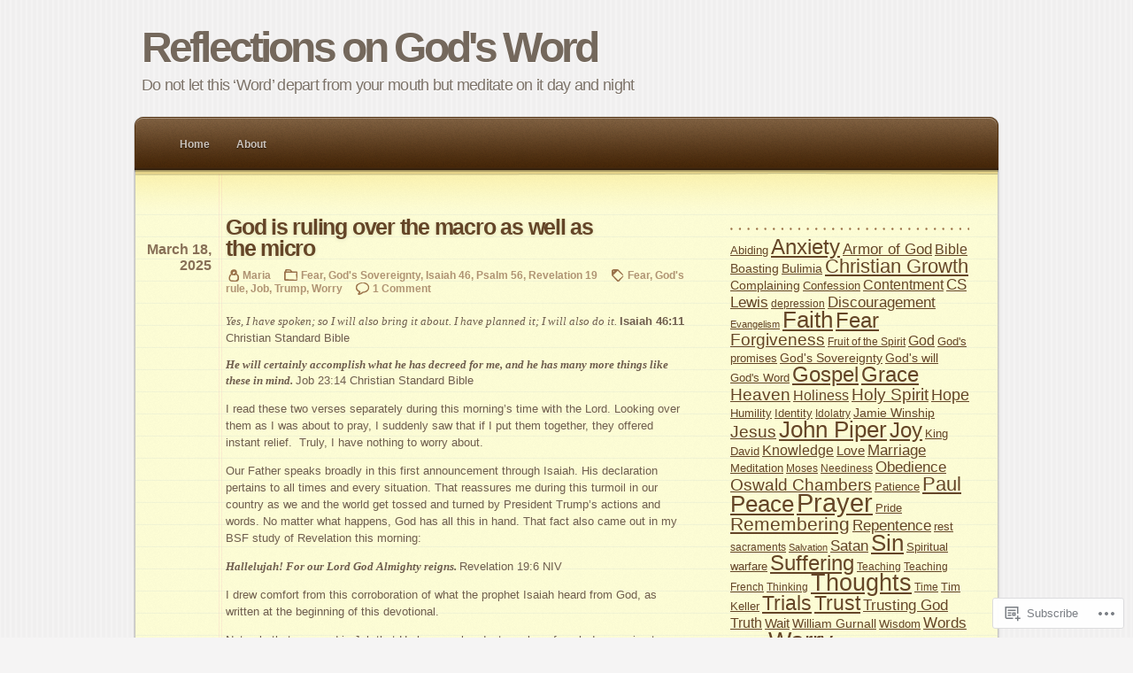

--- FILE ---
content_type: text/html; charset=UTF-8
request_url: https://feedonhim.com/category/gods-sovereignty/
body_size: 46667
content:
<!DOCTYPE html PUBLIC "-//W3C//DTD XHTML 1.0 Transitional//EN" "http://www.w3.org/TR/xhtml1/DTD/xhtml1-transitional.dtd">
<html xmlns="http://www.w3.org/1999/xhtml" lang="en">
	<head profile="http://gmpg.org/xfn/11">
		<meta http-equiv="Content-Type" content="text/html; charset=UTF-8" />
		<title>God&#8217;s Sovereignty | Reflections on God&#039;s Word</title>
		<link  rel="pingback" href="https://feedonhim.com/xmlrpc.php" />
		<meta name='robots' content='max-image-preview:large' />

<!-- Async WordPress.com Remote Login -->
<script id="wpcom_remote_login_js">
var wpcom_remote_login_extra_auth = '';
function wpcom_remote_login_remove_dom_node_id( element_id ) {
	var dom_node = document.getElementById( element_id );
	if ( dom_node ) { dom_node.parentNode.removeChild( dom_node ); }
}
function wpcom_remote_login_remove_dom_node_classes( class_name ) {
	var dom_nodes = document.querySelectorAll( '.' + class_name );
	for ( var i = 0; i < dom_nodes.length; i++ ) {
		dom_nodes[ i ].parentNode.removeChild( dom_nodes[ i ] );
	}
}
function wpcom_remote_login_final_cleanup() {
	wpcom_remote_login_remove_dom_node_classes( "wpcom_remote_login_msg" );
	wpcom_remote_login_remove_dom_node_id( "wpcom_remote_login_key" );
	wpcom_remote_login_remove_dom_node_id( "wpcom_remote_login_validate" );
	wpcom_remote_login_remove_dom_node_id( "wpcom_remote_login_js" );
	wpcom_remote_login_remove_dom_node_id( "wpcom_request_access_iframe" );
	wpcom_remote_login_remove_dom_node_id( "wpcom_request_access_styles" );
}

// Watch for messages back from the remote login
window.addEventListener( "message", function( e ) {
	if ( e.origin === "https://r-login.wordpress.com" ) {
		var data = {};
		try {
			data = JSON.parse( e.data );
		} catch( e ) {
			wpcom_remote_login_final_cleanup();
			return;
		}

		if ( data.msg === 'LOGIN' ) {
			// Clean up the login check iframe
			wpcom_remote_login_remove_dom_node_id( "wpcom_remote_login_key" );

			var id_regex = new RegExp( /^[0-9]+$/ );
			var token_regex = new RegExp( /^.*|.*|.*$/ );
			if (
				token_regex.test( data.token )
				&& id_regex.test( data.wpcomid )
			) {
				// We have everything we need to ask for a login
				var script = document.createElement( "script" );
				script.setAttribute( "id", "wpcom_remote_login_validate" );
				script.src = '/remote-login.php?wpcom_remote_login=validate'
					+ '&wpcomid=' + data.wpcomid
					+ '&token=' + encodeURIComponent( data.token )
					+ '&host=' + window.location.protocol
					+ '//' + window.location.hostname
					+ '&postid=13374'
					+ '&is_singular=';
				document.body.appendChild( script );
			}

			return;
		}

		// Safari ITP, not logged in, so redirect
		if ( data.msg === 'LOGIN-REDIRECT' ) {
			window.location = 'https://wordpress.com/log-in?redirect_to=' + window.location.href;
			return;
		}

		// Safari ITP, storage access failed, remove the request
		if ( data.msg === 'LOGIN-REMOVE' ) {
			var css_zap = 'html { -webkit-transition: margin-top 1s; transition: margin-top 1s; } /* 9001 */ html { margin-top: 0 !important; } * html body { margin-top: 0 !important; } @media screen and ( max-width: 782px ) { html { margin-top: 0 !important; } * html body { margin-top: 0 !important; } }';
			var style_zap = document.createElement( 'style' );
			style_zap.type = 'text/css';
			style_zap.appendChild( document.createTextNode( css_zap ) );
			document.body.appendChild( style_zap );

			var e = document.getElementById( 'wpcom_request_access_iframe' );
			e.parentNode.removeChild( e );

			document.cookie = 'wordpress_com_login_access=denied; path=/; max-age=31536000';

			return;
		}

		// Safari ITP
		if ( data.msg === 'REQUEST_ACCESS' ) {
			console.log( 'request access: safari' );

			// Check ITP iframe enable/disable knob
			if ( wpcom_remote_login_extra_auth !== 'safari_itp_iframe' ) {
				return;
			}

			// If we are in a "private window" there is no ITP.
			var private_window = false;
			try {
				var opendb = window.openDatabase( null, null, null, null );
			} catch( e ) {
				private_window = true;
			}

			if ( private_window ) {
				console.log( 'private window' );
				return;
			}

			var iframe = document.createElement( 'iframe' );
			iframe.id = 'wpcom_request_access_iframe';
			iframe.setAttribute( 'scrolling', 'no' );
			iframe.setAttribute( 'sandbox', 'allow-storage-access-by-user-activation allow-scripts allow-same-origin allow-top-navigation-by-user-activation' );
			iframe.src = 'https://r-login.wordpress.com/remote-login.php?wpcom_remote_login=request_access&origin=' + encodeURIComponent( data.origin ) + '&wpcomid=' + encodeURIComponent( data.wpcomid );

			var css = 'html { -webkit-transition: margin-top 1s; transition: margin-top 1s; } /* 9001 */ html { margin-top: 46px !important; } * html body { margin-top: 46px !important; } @media screen and ( max-width: 660px ) { html { margin-top: 71px !important; } * html body { margin-top: 71px !important; } #wpcom_request_access_iframe { display: block; height: 71px !important; } } #wpcom_request_access_iframe { border: 0px; height: 46px; position: fixed; top: 0; left: 0; width: 100%; min-width: 100%; z-index: 99999; background: #23282d; } ';

			var style = document.createElement( 'style' );
			style.type = 'text/css';
			style.id = 'wpcom_request_access_styles';
			style.appendChild( document.createTextNode( css ) );
			document.body.appendChild( style );

			document.body.appendChild( iframe );
		}

		if ( data.msg === 'DONE' ) {
			wpcom_remote_login_final_cleanup();
		}
	}
}, false );

// Inject the remote login iframe after the page has had a chance to load
// more critical resources
window.addEventListener( "DOMContentLoaded", function( e ) {
	var iframe = document.createElement( "iframe" );
	iframe.style.display = "none";
	iframe.setAttribute( "scrolling", "no" );
	iframe.setAttribute( "id", "wpcom_remote_login_key" );
	iframe.src = "https://r-login.wordpress.com/remote-login.php"
		+ "?wpcom_remote_login=key"
		+ "&origin=aHR0cHM6Ly9mZWVkb25oaW0uY29t"
		+ "&wpcomid=10615157"
		+ "&time=" + Math.floor( Date.now() / 1000 );
	document.body.appendChild( iframe );
}, false );
</script>
<link rel='dns-prefetch' href='//s0.wp.com' />
<link rel="alternate" type="application/rss+xml" title="Reflections on God&#039;s Word &raquo; Feed" href="https://feedonhim.com/feed/" />
<link rel="alternate" type="application/rss+xml" title="Reflections on God&#039;s Word &raquo; Comments Feed" href="https://feedonhim.com/comments/feed/" />
<link rel="alternate" type="application/rss+xml" title="Reflections on God&#039;s Word &raquo; God&#039;s Sovereignty Category Feed" href="https://feedonhim.com/category/gods-sovereignty/feed/" />
	<script type="text/javascript">
		/* <![CDATA[ */
		function addLoadEvent(func) {
			var oldonload = window.onload;
			if (typeof window.onload != 'function') {
				window.onload = func;
			} else {
				window.onload = function () {
					oldonload();
					func();
				}
			}
		}
		/* ]]> */
	</script>
	<link crossorigin='anonymous' rel='stylesheet' id='all-css-0-1' href='/_static/??-eJx9jEkOwjAMAD9EsFhKxQHxljZ1Ia3jWNgW4ve0oNwQx5FmBp4SYmFDNsgehPyWWIHSjAoTmnRxDh/aRtUN/Nar+GVQZ8hlcFoeicfEyTBofBSiyq9/u+qA3TEvD/EeuBhKN6zZNV92bXPYt+fTsZneKY5Iaw==&cssminify=yes' type='text/css' media='all' />
<style id='wp-emoji-styles-inline-css'>

	img.wp-smiley, img.emoji {
		display: inline !important;
		border: none !important;
		box-shadow: none !important;
		height: 1em !important;
		width: 1em !important;
		margin: 0 0.07em !important;
		vertical-align: -0.1em !important;
		background: none !important;
		padding: 0 !important;
	}
/*# sourceURL=wp-emoji-styles-inline-css */
</style>
<link crossorigin='anonymous' rel='stylesheet' id='all-css-2-1' href='/wp-content/plugins/gutenberg-core/v22.2.0/build/styles/block-library/style.css?m=1764855221i&cssminify=yes' type='text/css' media='all' />
<style id='wp-block-library-inline-css'>
.has-text-align-justify {
	text-align:justify;
}
.has-text-align-justify{text-align:justify;}

/*# sourceURL=wp-block-library-inline-css */
</style><style id='wp-block-paragraph-inline-css'>
.is-small-text{font-size:.875em}.is-regular-text{font-size:1em}.is-large-text{font-size:2.25em}.is-larger-text{font-size:3em}.has-drop-cap:not(:focus):first-letter{float:left;font-size:8.4em;font-style:normal;font-weight:100;line-height:.68;margin:.05em .1em 0 0;text-transform:uppercase}body.rtl .has-drop-cap:not(:focus):first-letter{float:none;margin-left:.1em}p.has-drop-cap.has-background{overflow:hidden}:root :where(p.has-background){padding:1.25em 2.375em}:where(p.has-text-color:not(.has-link-color)) a{color:inherit}p.has-text-align-left[style*="writing-mode:vertical-lr"],p.has-text-align-right[style*="writing-mode:vertical-rl"]{rotate:180deg}
/*# sourceURL=/wp-content/plugins/gutenberg-core/v22.2.0/build/styles/block-library/paragraph/style.css */
</style>
<style id='wp-block-list-inline-css'>
ol,ul{box-sizing:border-box}:root :where(.wp-block-list.has-background){padding:1.25em 2.375em}
/*# sourceURL=/wp-content/plugins/gutenberg-core/v22.2.0/build/styles/block-library/list/style.css */
</style>
<style id='global-styles-inline-css'>
:root{--wp--preset--aspect-ratio--square: 1;--wp--preset--aspect-ratio--4-3: 4/3;--wp--preset--aspect-ratio--3-4: 3/4;--wp--preset--aspect-ratio--3-2: 3/2;--wp--preset--aspect-ratio--2-3: 2/3;--wp--preset--aspect-ratio--16-9: 16/9;--wp--preset--aspect-ratio--9-16: 9/16;--wp--preset--color--black: #000000;--wp--preset--color--cyan-bluish-gray: #abb8c3;--wp--preset--color--white: #ffffff;--wp--preset--color--pale-pink: #f78da7;--wp--preset--color--vivid-red: #cf2e2e;--wp--preset--color--luminous-vivid-orange: #ff6900;--wp--preset--color--luminous-vivid-amber: #fcb900;--wp--preset--color--light-green-cyan: #7bdcb5;--wp--preset--color--vivid-green-cyan: #00d084;--wp--preset--color--pale-cyan-blue: #8ed1fc;--wp--preset--color--vivid-cyan-blue: #0693e3;--wp--preset--color--vivid-purple: #9b51e0;--wp--preset--gradient--vivid-cyan-blue-to-vivid-purple: linear-gradient(135deg,rgb(6,147,227) 0%,rgb(155,81,224) 100%);--wp--preset--gradient--light-green-cyan-to-vivid-green-cyan: linear-gradient(135deg,rgb(122,220,180) 0%,rgb(0,208,130) 100%);--wp--preset--gradient--luminous-vivid-amber-to-luminous-vivid-orange: linear-gradient(135deg,rgb(252,185,0) 0%,rgb(255,105,0) 100%);--wp--preset--gradient--luminous-vivid-orange-to-vivid-red: linear-gradient(135deg,rgb(255,105,0) 0%,rgb(207,46,46) 100%);--wp--preset--gradient--very-light-gray-to-cyan-bluish-gray: linear-gradient(135deg,rgb(238,238,238) 0%,rgb(169,184,195) 100%);--wp--preset--gradient--cool-to-warm-spectrum: linear-gradient(135deg,rgb(74,234,220) 0%,rgb(151,120,209) 20%,rgb(207,42,186) 40%,rgb(238,44,130) 60%,rgb(251,105,98) 80%,rgb(254,248,76) 100%);--wp--preset--gradient--blush-light-purple: linear-gradient(135deg,rgb(255,206,236) 0%,rgb(152,150,240) 100%);--wp--preset--gradient--blush-bordeaux: linear-gradient(135deg,rgb(254,205,165) 0%,rgb(254,45,45) 50%,rgb(107,0,62) 100%);--wp--preset--gradient--luminous-dusk: linear-gradient(135deg,rgb(255,203,112) 0%,rgb(199,81,192) 50%,rgb(65,88,208) 100%);--wp--preset--gradient--pale-ocean: linear-gradient(135deg,rgb(255,245,203) 0%,rgb(182,227,212) 50%,rgb(51,167,181) 100%);--wp--preset--gradient--electric-grass: linear-gradient(135deg,rgb(202,248,128) 0%,rgb(113,206,126) 100%);--wp--preset--gradient--midnight: linear-gradient(135deg,rgb(2,3,129) 0%,rgb(40,116,252) 100%);--wp--preset--font-size--small: 13px;--wp--preset--font-size--medium: 20px;--wp--preset--font-size--large: 36px;--wp--preset--font-size--x-large: 42px;--wp--preset--font-family--albert-sans: 'Albert Sans', sans-serif;--wp--preset--font-family--alegreya: Alegreya, serif;--wp--preset--font-family--arvo: Arvo, serif;--wp--preset--font-family--bodoni-moda: 'Bodoni Moda', serif;--wp--preset--font-family--bricolage-grotesque: 'Bricolage Grotesque', sans-serif;--wp--preset--font-family--cabin: Cabin, sans-serif;--wp--preset--font-family--chivo: Chivo, sans-serif;--wp--preset--font-family--commissioner: Commissioner, sans-serif;--wp--preset--font-family--cormorant: Cormorant, serif;--wp--preset--font-family--courier-prime: 'Courier Prime', monospace;--wp--preset--font-family--crimson-pro: 'Crimson Pro', serif;--wp--preset--font-family--dm-mono: 'DM Mono', monospace;--wp--preset--font-family--dm-sans: 'DM Sans', sans-serif;--wp--preset--font-family--dm-serif-display: 'DM Serif Display', serif;--wp--preset--font-family--domine: Domine, serif;--wp--preset--font-family--eb-garamond: 'EB Garamond', serif;--wp--preset--font-family--epilogue: Epilogue, sans-serif;--wp--preset--font-family--fahkwang: Fahkwang, sans-serif;--wp--preset--font-family--figtree: Figtree, sans-serif;--wp--preset--font-family--fira-sans: 'Fira Sans', sans-serif;--wp--preset--font-family--fjalla-one: 'Fjalla One', sans-serif;--wp--preset--font-family--fraunces: Fraunces, serif;--wp--preset--font-family--gabarito: Gabarito, system-ui;--wp--preset--font-family--ibm-plex-mono: 'IBM Plex Mono', monospace;--wp--preset--font-family--ibm-plex-sans: 'IBM Plex Sans', sans-serif;--wp--preset--font-family--ibarra-real-nova: 'Ibarra Real Nova', serif;--wp--preset--font-family--instrument-serif: 'Instrument Serif', serif;--wp--preset--font-family--inter: Inter, sans-serif;--wp--preset--font-family--josefin-sans: 'Josefin Sans', sans-serif;--wp--preset--font-family--jost: Jost, sans-serif;--wp--preset--font-family--libre-baskerville: 'Libre Baskerville', serif;--wp--preset--font-family--libre-franklin: 'Libre Franklin', sans-serif;--wp--preset--font-family--literata: Literata, serif;--wp--preset--font-family--lora: Lora, serif;--wp--preset--font-family--merriweather: Merriweather, serif;--wp--preset--font-family--montserrat: Montserrat, sans-serif;--wp--preset--font-family--newsreader: Newsreader, serif;--wp--preset--font-family--noto-sans-mono: 'Noto Sans Mono', sans-serif;--wp--preset--font-family--nunito: Nunito, sans-serif;--wp--preset--font-family--open-sans: 'Open Sans', sans-serif;--wp--preset--font-family--overpass: Overpass, sans-serif;--wp--preset--font-family--pt-serif: 'PT Serif', serif;--wp--preset--font-family--petrona: Petrona, serif;--wp--preset--font-family--piazzolla: Piazzolla, serif;--wp--preset--font-family--playfair-display: 'Playfair Display', serif;--wp--preset--font-family--plus-jakarta-sans: 'Plus Jakarta Sans', sans-serif;--wp--preset--font-family--poppins: Poppins, sans-serif;--wp--preset--font-family--raleway: Raleway, sans-serif;--wp--preset--font-family--roboto: Roboto, sans-serif;--wp--preset--font-family--roboto-slab: 'Roboto Slab', serif;--wp--preset--font-family--rubik: Rubik, sans-serif;--wp--preset--font-family--rufina: Rufina, serif;--wp--preset--font-family--sora: Sora, sans-serif;--wp--preset--font-family--source-sans-3: 'Source Sans 3', sans-serif;--wp--preset--font-family--source-serif-4: 'Source Serif 4', serif;--wp--preset--font-family--space-mono: 'Space Mono', monospace;--wp--preset--font-family--syne: Syne, sans-serif;--wp--preset--font-family--texturina: Texturina, serif;--wp--preset--font-family--urbanist: Urbanist, sans-serif;--wp--preset--font-family--work-sans: 'Work Sans', sans-serif;--wp--preset--spacing--20: 0.44rem;--wp--preset--spacing--30: 0.67rem;--wp--preset--spacing--40: 1rem;--wp--preset--spacing--50: 1.5rem;--wp--preset--spacing--60: 2.25rem;--wp--preset--spacing--70: 3.38rem;--wp--preset--spacing--80: 5.06rem;--wp--preset--shadow--natural: 6px 6px 9px rgba(0, 0, 0, 0.2);--wp--preset--shadow--deep: 12px 12px 50px rgba(0, 0, 0, 0.4);--wp--preset--shadow--sharp: 6px 6px 0px rgba(0, 0, 0, 0.2);--wp--preset--shadow--outlined: 6px 6px 0px -3px rgb(255, 255, 255), 6px 6px rgb(0, 0, 0);--wp--preset--shadow--crisp: 6px 6px 0px rgb(0, 0, 0);}:where(.is-layout-flex){gap: 0.5em;}:where(.is-layout-grid){gap: 0.5em;}body .is-layout-flex{display: flex;}.is-layout-flex{flex-wrap: wrap;align-items: center;}.is-layout-flex > :is(*, div){margin: 0;}body .is-layout-grid{display: grid;}.is-layout-grid > :is(*, div){margin: 0;}:where(.wp-block-columns.is-layout-flex){gap: 2em;}:where(.wp-block-columns.is-layout-grid){gap: 2em;}:where(.wp-block-post-template.is-layout-flex){gap: 1.25em;}:where(.wp-block-post-template.is-layout-grid){gap: 1.25em;}.has-black-color{color: var(--wp--preset--color--black) !important;}.has-cyan-bluish-gray-color{color: var(--wp--preset--color--cyan-bluish-gray) !important;}.has-white-color{color: var(--wp--preset--color--white) !important;}.has-pale-pink-color{color: var(--wp--preset--color--pale-pink) !important;}.has-vivid-red-color{color: var(--wp--preset--color--vivid-red) !important;}.has-luminous-vivid-orange-color{color: var(--wp--preset--color--luminous-vivid-orange) !important;}.has-luminous-vivid-amber-color{color: var(--wp--preset--color--luminous-vivid-amber) !important;}.has-light-green-cyan-color{color: var(--wp--preset--color--light-green-cyan) !important;}.has-vivid-green-cyan-color{color: var(--wp--preset--color--vivid-green-cyan) !important;}.has-pale-cyan-blue-color{color: var(--wp--preset--color--pale-cyan-blue) !important;}.has-vivid-cyan-blue-color{color: var(--wp--preset--color--vivid-cyan-blue) !important;}.has-vivid-purple-color{color: var(--wp--preset--color--vivid-purple) !important;}.has-black-background-color{background-color: var(--wp--preset--color--black) !important;}.has-cyan-bluish-gray-background-color{background-color: var(--wp--preset--color--cyan-bluish-gray) !important;}.has-white-background-color{background-color: var(--wp--preset--color--white) !important;}.has-pale-pink-background-color{background-color: var(--wp--preset--color--pale-pink) !important;}.has-vivid-red-background-color{background-color: var(--wp--preset--color--vivid-red) !important;}.has-luminous-vivid-orange-background-color{background-color: var(--wp--preset--color--luminous-vivid-orange) !important;}.has-luminous-vivid-amber-background-color{background-color: var(--wp--preset--color--luminous-vivid-amber) !important;}.has-light-green-cyan-background-color{background-color: var(--wp--preset--color--light-green-cyan) !important;}.has-vivid-green-cyan-background-color{background-color: var(--wp--preset--color--vivid-green-cyan) !important;}.has-pale-cyan-blue-background-color{background-color: var(--wp--preset--color--pale-cyan-blue) !important;}.has-vivid-cyan-blue-background-color{background-color: var(--wp--preset--color--vivid-cyan-blue) !important;}.has-vivid-purple-background-color{background-color: var(--wp--preset--color--vivid-purple) !important;}.has-black-border-color{border-color: var(--wp--preset--color--black) !important;}.has-cyan-bluish-gray-border-color{border-color: var(--wp--preset--color--cyan-bluish-gray) !important;}.has-white-border-color{border-color: var(--wp--preset--color--white) !important;}.has-pale-pink-border-color{border-color: var(--wp--preset--color--pale-pink) !important;}.has-vivid-red-border-color{border-color: var(--wp--preset--color--vivid-red) !important;}.has-luminous-vivid-orange-border-color{border-color: var(--wp--preset--color--luminous-vivid-orange) !important;}.has-luminous-vivid-amber-border-color{border-color: var(--wp--preset--color--luminous-vivid-amber) !important;}.has-light-green-cyan-border-color{border-color: var(--wp--preset--color--light-green-cyan) !important;}.has-vivid-green-cyan-border-color{border-color: var(--wp--preset--color--vivid-green-cyan) !important;}.has-pale-cyan-blue-border-color{border-color: var(--wp--preset--color--pale-cyan-blue) !important;}.has-vivid-cyan-blue-border-color{border-color: var(--wp--preset--color--vivid-cyan-blue) !important;}.has-vivid-purple-border-color{border-color: var(--wp--preset--color--vivid-purple) !important;}.has-vivid-cyan-blue-to-vivid-purple-gradient-background{background: var(--wp--preset--gradient--vivid-cyan-blue-to-vivid-purple) !important;}.has-light-green-cyan-to-vivid-green-cyan-gradient-background{background: var(--wp--preset--gradient--light-green-cyan-to-vivid-green-cyan) !important;}.has-luminous-vivid-amber-to-luminous-vivid-orange-gradient-background{background: var(--wp--preset--gradient--luminous-vivid-amber-to-luminous-vivid-orange) !important;}.has-luminous-vivid-orange-to-vivid-red-gradient-background{background: var(--wp--preset--gradient--luminous-vivid-orange-to-vivid-red) !important;}.has-very-light-gray-to-cyan-bluish-gray-gradient-background{background: var(--wp--preset--gradient--very-light-gray-to-cyan-bluish-gray) !important;}.has-cool-to-warm-spectrum-gradient-background{background: var(--wp--preset--gradient--cool-to-warm-spectrum) !important;}.has-blush-light-purple-gradient-background{background: var(--wp--preset--gradient--blush-light-purple) !important;}.has-blush-bordeaux-gradient-background{background: var(--wp--preset--gradient--blush-bordeaux) !important;}.has-luminous-dusk-gradient-background{background: var(--wp--preset--gradient--luminous-dusk) !important;}.has-pale-ocean-gradient-background{background: var(--wp--preset--gradient--pale-ocean) !important;}.has-electric-grass-gradient-background{background: var(--wp--preset--gradient--electric-grass) !important;}.has-midnight-gradient-background{background: var(--wp--preset--gradient--midnight) !important;}.has-small-font-size{font-size: var(--wp--preset--font-size--small) !important;}.has-medium-font-size{font-size: var(--wp--preset--font-size--medium) !important;}.has-large-font-size{font-size: var(--wp--preset--font-size--large) !important;}.has-x-large-font-size{font-size: var(--wp--preset--font-size--x-large) !important;}.has-albert-sans-font-family{font-family: var(--wp--preset--font-family--albert-sans) !important;}.has-alegreya-font-family{font-family: var(--wp--preset--font-family--alegreya) !important;}.has-arvo-font-family{font-family: var(--wp--preset--font-family--arvo) !important;}.has-bodoni-moda-font-family{font-family: var(--wp--preset--font-family--bodoni-moda) !important;}.has-bricolage-grotesque-font-family{font-family: var(--wp--preset--font-family--bricolage-grotesque) !important;}.has-cabin-font-family{font-family: var(--wp--preset--font-family--cabin) !important;}.has-chivo-font-family{font-family: var(--wp--preset--font-family--chivo) !important;}.has-commissioner-font-family{font-family: var(--wp--preset--font-family--commissioner) !important;}.has-cormorant-font-family{font-family: var(--wp--preset--font-family--cormorant) !important;}.has-courier-prime-font-family{font-family: var(--wp--preset--font-family--courier-prime) !important;}.has-crimson-pro-font-family{font-family: var(--wp--preset--font-family--crimson-pro) !important;}.has-dm-mono-font-family{font-family: var(--wp--preset--font-family--dm-mono) !important;}.has-dm-sans-font-family{font-family: var(--wp--preset--font-family--dm-sans) !important;}.has-dm-serif-display-font-family{font-family: var(--wp--preset--font-family--dm-serif-display) !important;}.has-domine-font-family{font-family: var(--wp--preset--font-family--domine) !important;}.has-eb-garamond-font-family{font-family: var(--wp--preset--font-family--eb-garamond) !important;}.has-epilogue-font-family{font-family: var(--wp--preset--font-family--epilogue) !important;}.has-fahkwang-font-family{font-family: var(--wp--preset--font-family--fahkwang) !important;}.has-figtree-font-family{font-family: var(--wp--preset--font-family--figtree) !important;}.has-fira-sans-font-family{font-family: var(--wp--preset--font-family--fira-sans) !important;}.has-fjalla-one-font-family{font-family: var(--wp--preset--font-family--fjalla-one) !important;}.has-fraunces-font-family{font-family: var(--wp--preset--font-family--fraunces) !important;}.has-gabarito-font-family{font-family: var(--wp--preset--font-family--gabarito) !important;}.has-ibm-plex-mono-font-family{font-family: var(--wp--preset--font-family--ibm-plex-mono) !important;}.has-ibm-plex-sans-font-family{font-family: var(--wp--preset--font-family--ibm-plex-sans) !important;}.has-ibarra-real-nova-font-family{font-family: var(--wp--preset--font-family--ibarra-real-nova) !important;}.has-instrument-serif-font-family{font-family: var(--wp--preset--font-family--instrument-serif) !important;}.has-inter-font-family{font-family: var(--wp--preset--font-family--inter) !important;}.has-josefin-sans-font-family{font-family: var(--wp--preset--font-family--josefin-sans) !important;}.has-jost-font-family{font-family: var(--wp--preset--font-family--jost) !important;}.has-libre-baskerville-font-family{font-family: var(--wp--preset--font-family--libre-baskerville) !important;}.has-libre-franklin-font-family{font-family: var(--wp--preset--font-family--libre-franklin) !important;}.has-literata-font-family{font-family: var(--wp--preset--font-family--literata) !important;}.has-lora-font-family{font-family: var(--wp--preset--font-family--lora) !important;}.has-merriweather-font-family{font-family: var(--wp--preset--font-family--merriweather) !important;}.has-montserrat-font-family{font-family: var(--wp--preset--font-family--montserrat) !important;}.has-newsreader-font-family{font-family: var(--wp--preset--font-family--newsreader) !important;}.has-noto-sans-mono-font-family{font-family: var(--wp--preset--font-family--noto-sans-mono) !important;}.has-nunito-font-family{font-family: var(--wp--preset--font-family--nunito) !important;}.has-open-sans-font-family{font-family: var(--wp--preset--font-family--open-sans) !important;}.has-overpass-font-family{font-family: var(--wp--preset--font-family--overpass) !important;}.has-pt-serif-font-family{font-family: var(--wp--preset--font-family--pt-serif) !important;}.has-petrona-font-family{font-family: var(--wp--preset--font-family--petrona) !important;}.has-piazzolla-font-family{font-family: var(--wp--preset--font-family--piazzolla) !important;}.has-playfair-display-font-family{font-family: var(--wp--preset--font-family--playfair-display) !important;}.has-plus-jakarta-sans-font-family{font-family: var(--wp--preset--font-family--plus-jakarta-sans) !important;}.has-poppins-font-family{font-family: var(--wp--preset--font-family--poppins) !important;}.has-raleway-font-family{font-family: var(--wp--preset--font-family--raleway) !important;}.has-roboto-font-family{font-family: var(--wp--preset--font-family--roboto) !important;}.has-roboto-slab-font-family{font-family: var(--wp--preset--font-family--roboto-slab) !important;}.has-rubik-font-family{font-family: var(--wp--preset--font-family--rubik) !important;}.has-rufina-font-family{font-family: var(--wp--preset--font-family--rufina) !important;}.has-sora-font-family{font-family: var(--wp--preset--font-family--sora) !important;}.has-source-sans-3-font-family{font-family: var(--wp--preset--font-family--source-sans-3) !important;}.has-source-serif-4-font-family{font-family: var(--wp--preset--font-family--source-serif-4) !important;}.has-space-mono-font-family{font-family: var(--wp--preset--font-family--space-mono) !important;}.has-syne-font-family{font-family: var(--wp--preset--font-family--syne) !important;}.has-texturina-font-family{font-family: var(--wp--preset--font-family--texturina) !important;}.has-urbanist-font-family{font-family: var(--wp--preset--font-family--urbanist) !important;}.has-work-sans-font-family{font-family: var(--wp--preset--font-family--work-sans) !important;}
/*# sourceURL=global-styles-inline-css */
</style>

<style id='classic-theme-styles-inline-css'>
/*! This file is auto-generated */
.wp-block-button__link{color:#fff;background-color:#32373c;border-radius:9999px;box-shadow:none;text-decoration:none;padding:calc(.667em + 2px) calc(1.333em + 2px);font-size:1.125em}.wp-block-file__button{background:#32373c;color:#fff;text-decoration:none}
/*# sourceURL=/wp-includes/css/classic-themes.min.css */
</style>
<link crossorigin='anonymous' rel='stylesheet' id='all-css-4-1' href='/_static/??-eJx9jsEKwjAQRH/IzRJbtB7Eb2nSRaPZZOkmFv/eiFAFwcschveGwUXA51QoFZRYzyEp+uxi9jfFrbGDsaCBJRLMdDc9TkHLSoCWRyTjVTf4NcQVPlsztZ5lLC+CaQojReKG/dMWaQ44JzOpQksOlaFcmqg/3rtGqQ5TLiTjhOuvEx/tvre7Q9d1w/UJBB1XQA==&cssminify=yes' type='text/css' media='all' />
<link crossorigin='anonymous' rel='stylesheet' id='print-css-5-1' href='/wp-content/themes/pub/notepad/css/print.css?m=1271364477i&cssminify=yes' type='text/css' media='print' />
<link crossorigin='anonymous' rel='stylesheet' id='all-css-10-1' href='/_static/??-eJzTLy/QTc7PK0nNK9HPLdUtyClNz8wr1i9KTcrJTwcy0/WTi5G5ekCujj52Temp+bo5+cmJJZn5eSgc3bScxMwikFb7XFtDE1NLExMLc0OTLACohS2q&cssminify=yes' type='text/css' media='all' />
<style id='jetpack-global-styles-frontend-style-inline-css'>
:root { --font-headings: unset; --font-base: unset; --font-headings-default: -apple-system,BlinkMacSystemFont,"Segoe UI",Roboto,Oxygen-Sans,Ubuntu,Cantarell,"Helvetica Neue",sans-serif; --font-base-default: -apple-system,BlinkMacSystemFont,"Segoe UI",Roboto,Oxygen-Sans,Ubuntu,Cantarell,"Helvetica Neue",sans-serif;}
/*# sourceURL=jetpack-global-styles-frontend-style-inline-css */
</style>
<link crossorigin='anonymous' rel='stylesheet' id='all-css-12-1' href='/_static/??-eJyNjcsKAjEMRX/IGtQZBxfip0hMS9sxTYppGfx7H7gRN+7ugcs5sFRHKi1Ig9Jd5R6zGMyhVaTrh8G6QFHfORhYwlvw6P39PbPENZmt4G/ROQuBKWVkxxrVvuBH1lIoz2waILJekF+HUzlupnG3nQ77YZwfuRJIaQ==&cssminify=yes' type='text/css' media='all' />
<script type="text/javascript" id="wpcom-actionbar-placeholder-js-extra">
/* <![CDATA[ */
var actionbardata = {"siteID":"10615157","postID":"0","siteURL":"https://feedonhim.com","xhrURL":"https://feedonhim.com/wp-admin/admin-ajax.php","nonce":"dd15ffb2a3","isLoggedIn":"","statusMessage":"","subsEmailDefault":"instantly","proxyScriptUrl":"https://s0.wp.com/wp-content/js/wpcom-proxy-request.js?m=1513050504i&amp;ver=20211021","i18n":{"followedText":"New posts from this site will now appear in your \u003Ca href=\"https://wordpress.com/reader\"\u003EReader\u003C/a\u003E","foldBar":"Collapse this bar","unfoldBar":"Expand this bar","shortLinkCopied":"Shortlink copied to clipboard."}};
//# sourceURL=wpcom-actionbar-placeholder-js-extra
/* ]]> */
</script>
<script type="text/javascript" id="jetpack-mu-wpcom-settings-js-before">
/* <![CDATA[ */
var JETPACK_MU_WPCOM_SETTINGS = {"assetsUrl":"https://s0.wp.com/wp-content/mu-plugins/jetpack-mu-wpcom-plugin/sun/jetpack_vendor/automattic/jetpack-mu-wpcom/src/build/"};
//# sourceURL=jetpack-mu-wpcom-settings-js-before
/* ]]> */
</script>
<script crossorigin='anonymous' type='text/javascript'  src='/wp-content/js/rlt-proxy.js?m=1720530689i'></script>
<script type="text/javascript" id="rlt-proxy-js-after">
/* <![CDATA[ */
	rltInitialize( {"token":null,"iframeOrigins":["https:\/\/widgets.wp.com"]} );
//# sourceURL=rlt-proxy-js-after
/* ]]> */
</script>
<link rel="EditURI" type="application/rsd+xml" title="RSD" href="https://feedonhim.wordpress.com/xmlrpc.php?rsd" />
<meta name="generator" content="WordPress.com" />

<!-- Jetpack Open Graph Tags -->
<meta property="og:type" content="website" />
<meta property="og:title" content="God&#8217;s Sovereignty &#8211; Reflections on God&#039;s Word" />
<meta property="og:url" content="https://feedonhim.com/category/gods-sovereignty/" />
<meta property="og:site_name" content="Reflections on God&#039;s Word" />
<meta property="og:image" content="https://secure.gravatar.com/blavatar/cb01d720b5f0ffe02d546c7d0b875c3b99bd8f318659e7cac0252f9e13ba848a?s=200&#038;ts=1768842684" />
<meta property="og:image:width" content="200" />
<meta property="og:image:height" content="200" />
<meta property="og:image:alt" content="" />
<meta property="og:locale" content="en_US" />
<meta name="twitter:creator" content="@MariaBCochrane" />
<meta name="twitter:site" content="@MariaBCochrane" />

<!-- End Jetpack Open Graph Tags -->
<link rel="shortcut icon" type="image/x-icon" href="https://secure.gravatar.com/blavatar/cb01d720b5f0ffe02d546c7d0b875c3b99bd8f318659e7cac0252f9e13ba848a?s=32" sizes="16x16" />
<link rel="icon" type="image/x-icon" href="https://secure.gravatar.com/blavatar/cb01d720b5f0ffe02d546c7d0b875c3b99bd8f318659e7cac0252f9e13ba848a?s=32" sizes="16x16" />
<link rel="apple-touch-icon" href="https://secure.gravatar.com/blavatar/cb01d720b5f0ffe02d546c7d0b875c3b99bd8f318659e7cac0252f9e13ba848a?s=114" />
<link rel='openid.server' href='https://feedonhim.com/?openidserver=1' />
<link rel='openid.delegate' href='https://feedonhim.com/' />
<link rel="search" type="application/opensearchdescription+xml" href="https://feedonhim.com/osd.xml" title="Reflections on God&#039;s Word" />
<link rel="search" type="application/opensearchdescription+xml" href="https://s1.wp.com/opensearch.xml" title="WordPress.com" />
		<style id="wpcom-hotfix-masterbar-style">
			@media screen and (min-width: 783px) {
				#wpadminbar .quicklinks li#wp-admin-bar-my-account.with-avatar > a img {
					margin-top: 5px;
				}
			}
		</style>
		<style type="text/css">.recentcomments a{display:inline !important;padding:0 !important;margin:0 !important;}</style>		<style type="text/css">
			.recentcomments a {
				display: inline !important;
				padding: 0 !important;
				margin: 0 !important;
			}

			table.recentcommentsavatartop img.avatar, table.recentcommentsavatarend img.avatar {
				border: 0px;
				margin: 0;
			}

			table.recentcommentsavatartop a, table.recentcommentsavatarend a {
				border: 0px !important;
				background-color: transparent !important;
			}

			td.recentcommentsavatarend, td.recentcommentsavatartop {
				padding: 0px 0px 1px 0px;
				margin: 0px;
			}

			td.recentcommentstextend {
				border: none !important;
				padding: 0px 0px 2px 10px;
			}

			.rtl td.recentcommentstextend {
				padding: 0px 10px 2px 0px;
			}

			td.recentcommentstexttop {
				border: none;
				padding: 0px 0px 0px 10px;
			}

			.rtl td.recentcommentstexttop {
				padding: 0px 10px 0px 0px;
			}
		</style>
		<meta name="description" content="Posts about God&#8217;s Sovereignty written by Maria" />
	<link crossorigin='anonymous' rel='stylesheet' id='all-css-4-3' href='/_static/??-eJydjtkKwjAQRX/IdogL6oP4KZJOhjLtZCGTUPr3VlzAF1Efz+VyODClBmMoFAr42iSpPQeFgUqyOD4YtAa4cEDoJOKooBMnyi2qruBrgY+uCimgzbEqyevzHH703YMqi1uwU8ycCsfl+0at5/BnaGEh1/RWhPL8iW7+sz+Z/W5zPJitWQ9XT4eB1Q==&cssminify=yes' type='text/css' media='all' />
</head>
	<body class="archive category category-gods-sovereignty category-416169 wp-theme-pubnotepad customizer-styles-applied jetpack-reblog-enabled">
		<div id="pagewrapper">
				<div id="header">
			<h1 id="logo">
				<a href="https://feedonhim.com/">Reflections on God&#039;s Word</a>
			</h1>
			<p class="description">Do not let this ‘Word’ depart from your mouth but meditate on it day and night</p>

			<p class="socialmedia">
				
				
				
				
							</p><!-- socialmedia -->

			<div class="menu"><ul class="menu">
<li ><a href="https://feedonhim.com/">Home</a></li><li class="page_item page-item-2"><a href="https://feedonhim.com/about/">About</a></li>
</ul></div>

		</div>
		<!--/header -->

		
		<div id="wrapper">


	<div id="content">

	
		
				<div class="post-13374 post type-post status-publish format-standard hentry category-fear category-gods-sovereignty category-isaiah-46 category-psalm-56 category-revelation-19 tag-fear tag-gods-rule tag-job tag-trump tag-worry" id="post-13374">
			<h2 class="post-title">
				<a href="https://feedonhim.com/2025/03/18/god-is-ruling-over-the-macro-as-well-as-the-micro/" title="God is ruling over the macro as well as the&nbsp;micro">God is ruling over the macro as well as the&nbsp;micro</a>
			</h2>
			<p class="post-date">
				March 18, 2025			</p>
			<p class="post-data">
				<span class="postauthor">
					<a href="https://feedonhim.wordpress.com" title="Visit Maria&#8217;s website" rel="author external">Maria</a>				</span>
				<span class="postcategory">
					<a href="https://feedonhim.com/category/fear/" rel="category tag">Fear</a>, <a href="https://feedonhim.com/category/gods-sovereignty/" rel="category tag">God's Sovereignty</a>, <a href="https://feedonhim.com/category/isaiah-46/" rel="category tag">Isaiah 46</a>, <a href="https://feedonhim.com/category/psalm-56/" rel="category tag">Psalm 56</a>, <a href="https://feedonhim.com/category/revelation-19/" rel="category tag">Revelation 19</a>				</span>
				<span class="posttag"><a href="https://feedonhim.com/tag/fear/" rel="tag">Fear</a>, <a href="https://feedonhim.com/tag/gods-rule/" rel="tag">God's rule</a>, <a href="https://feedonhim.com/tag/job/" rel="tag">Job</a>, <a href="https://feedonhim.com/tag/trump/" rel="tag">Trump</a>, <a href="https://feedonhim.com/tag/worry/" rel="tag">Worry</a></span>				<span class="postcomment">
					<a href="https://feedonhim.com/2025/03/18/god-is-ruling-over-the-macro-as-well-as-the-micro/#comments">1 Comment</a>				</span>
							</p>
			<div class="post-content">
				
<p><strong><em>Yes, I have spoken; so I will also bring it about. I have planned it; I will also do it. </em>Isaiah 46:11 </strong>Christian Standard Bible </p>



<p><em><strong>He will certainly accomplish what he has decreed for me, and he has many more things like these in mind. </strong></em>Job 23:14 Christian Standard Bible</p>



<p>I read these two verses separately during this morning’s time with the Lord. Looking over them as I was about to pray, I suddenly saw that if I put them together, they offered instant relief.&nbsp; Truly, I have nothing to worry about.</p>



<p>Our Father speaks broadly in this first announcement through Isaiah. His declaration pertains to all times and every situation. That reassures me during this turmoil in our country as we and the world get tossed and turned by President Trump’s actions and words. No matter what happens, God has all this in hand. That fact also came out in my BSF study of Revelation this morning:</p>



<p><em><strong>Hallelujah! For our Lord God Almighty reigns.</strong> </em>Revelation 19:6 NIV</p>



<p>I drew comfort from this corroboration of what the prophet Isaiah heard from God, as written at the beginning of this devotional.</p>



<p>Not only that, we read in Job that He has an abundant number of such decrees in store for you and me.&nbsp; Not just a few.&nbsp; Just knowing that ‘many’ plans await me fills me with happy anticipation. More adventures, for sure.&nbsp;</p>



<p>So, between God’s sovereignty over world events at the macro level and His individual control over my life, I rest secure.&nbsp;</p>



<p>I declare in faith: <strong><em>When I am afraid, I put my trust in you. In God, whose word I praise, in God I trust; I shall not be afraid. </em> </strong>Psalm 56:3-4 ESV</p>
<div id="jp-post-flair" class="sharedaddy sd-like-enabled sd-sharing-enabled"><div class="sharedaddy sd-sharing-enabled"><div class="robots-nocontent sd-block sd-social sd-social-icon-text sd-sharing"><h3 class="sd-title">Share this:</h3><div class="sd-content"><ul><li class="share-print"><a rel="nofollow noopener noreferrer"
				data-shared="sharing-print-13374"
				class="share-print sd-button share-icon"
				href="https://feedonhim.com/2025/03/18/god-is-ruling-over-the-macro-as-well-as-the-micro/?share=print"
				target="_blank"
				aria-labelledby="sharing-print-13374"
				>
				<span id="sharing-print-13374" hidden>Print (Opens in new window)</span>
				<span>Print</span>
			</a></li><li class="share-email"><a rel="nofollow noopener noreferrer"
				data-shared="sharing-email-13374"
				class="share-email sd-button share-icon"
				href="mailto:?subject=%5BShared%20Post%5D%20God%20is%20ruling%20over%20the%20macro%20as%20well%20as%20the%20micro&#038;body=https%3A%2F%2Ffeedonhim.com%2F2025%2F03%2F18%2Fgod-is-ruling-over-the-macro-as-well-as-the-micro%2F&#038;share=email"
				target="_blank"
				aria-labelledby="sharing-email-13374"
				data-email-share-error-title="Do you have email set up?" data-email-share-error-text="If you&#039;re having problems sharing via email, you might not have email set up for your browser. You may need to create a new email yourself." data-email-share-nonce="583cc03c54" data-email-share-track-url="https://feedonhim.com/2025/03/18/god-is-ruling-over-the-macro-as-well-as-the-micro/?share=email">
				<span id="sharing-email-13374" hidden>Email a link to a friend (Opens in new window)</span>
				<span>Email</span>
			</a></li><li class="share-twitter"><a rel="nofollow noopener noreferrer"
				data-shared="sharing-twitter-13374"
				class="share-twitter sd-button share-icon"
				href="https://feedonhim.com/2025/03/18/god-is-ruling-over-the-macro-as-well-as-the-micro/?share=twitter"
				target="_blank"
				aria-labelledby="sharing-twitter-13374"
				>
				<span id="sharing-twitter-13374" hidden>Share on X (Opens in new window)</span>
				<span>X</span>
			</a></li><li class="share-facebook"><a rel="nofollow noopener noreferrer"
				data-shared="sharing-facebook-13374"
				class="share-facebook sd-button share-icon"
				href="https://feedonhim.com/2025/03/18/god-is-ruling-over-the-macro-as-well-as-the-micro/?share=facebook"
				target="_blank"
				aria-labelledby="sharing-facebook-13374"
				>
				<span id="sharing-facebook-13374" hidden>Share on Facebook (Opens in new window)</span>
				<span>Facebook</span>
			</a></li><li class="share-linkedin"><a rel="nofollow noopener noreferrer"
				data-shared="sharing-linkedin-13374"
				class="share-linkedin sd-button share-icon"
				href="https://feedonhim.com/2025/03/18/god-is-ruling-over-the-macro-as-well-as-the-micro/?share=linkedin"
				target="_blank"
				aria-labelledby="sharing-linkedin-13374"
				>
				<span id="sharing-linkedin-13374" hidden>Share on LinkedIn (Opens in new window)</span>
				<span>LinkedIn</span>
			</a></li><li class="share-end"></li></ul></div></div></div><div class='sharedaddy sd-block sd-like jetpack-likes-widget-wrapper jetpack-likes-widget-unloaded' id='like-post-wrapper-10615157-13374-696e65bc9064c' data-src='//widgets.wp.com/likes/index.html?ver=20260119#blog_id=10615157&amp;post_id=13374&amp;origin=feedonhim.wordpress.com&amp;obj_id=10615157-13374-696e65bc9064c&amp;domain=feedonhim.com' data-name='like-post-frame-10615157-13374-696e65bc9064c' data-title='Like or Reblog'><div class='likes-widget-placeholder post-likes-widget-placeholder' style='height: 55px;'><span class='button'><span>Like</span></span> <span class='loading'>Loading...</span></div><span class='sd-text-color'></span><a class='sd-link-color'></a></div></div>			</div>
		</div>
		<!--/post -->
		
				<div class="post-13306 post type-post status-publish format-standard hentry category-gods-discipline category-gods-sovereignty category-gods-wisdom category-humility category-philippians-2 category-psalm-149 tag-a-life-without-lack tag-dallas-willard tag-discipleship tag-humility-in-the-work-place tag-spiritual-books tag-spiritual-formation" id="post-13306">
			<h2 class="post-title">
				<a href="https://feedonhim.com/2024/04/11/do-you-need-humbling/" title="Do you need&nbsp;humbling?">Do you need&nbsp;humbling?</a>
			</h2>
			<p class="post-date">
				April 11, 2024			</p>
			<p class="post-data">
				<span class="postauthor">
					<a href="https://feedonhim.wordpress.com" title="Visit Maria&#8217;s website" rel="author external">Maria</a>				</span>
				<span class="postcategory">
					<a href="https://feedonhim.com/category/gods-discipline/" rel="category tag">God's Discipline</a>, <a href="https://feedonhim.com/category/gods-sovereignty/" rel="category tag">God's Sovereignty</a>, <a href="https://feedonhim.com/category/gods-wisdom/" rel="category tag">God's wisdom</a>, <a href="https://feedonhim.com/category/humility/" rel="category tag">Humility</a>, <a href="https://feedonhim.com/category/philippians-2/" rel="category tag">Philippians 2</a>, <a href="https://feedonhim.com/category/psalm-149/" rel="category tag">Psalm 149</a>				</span>
				<span class="posttag"><a href="https://feedonhim.com/tag/a-life-without-lack/" rel="tag">A Life without Lack</a>, <a href="https://feedonhim.com/tag/dallas-willard/" rel="tag">Dallas Willard</a>, <a href="https://feedonhim.com/tag/discipleship/" rel="tag">Discipleship</a>, <a href="https://feedonhim.com/tag/humility-in-the-work-place/" rel="tag">Humility in the work place</a>, <a href="https://feedonhim.com/tag/spiritual-books/" rel="tag">Spiritual Books</a>, <a href="https://feedonhim.com/tag/spiritual-formation/" rel="tag">Spiritual Formation</a></span>				<span class="postcomment">
					<a href="https://feedonhim.com/2024/04/11/do-you-need-humbling/#comments">1 Comment</a>				</span>
							</p>
			<div class="post-content">
				
<p></p>



<p><em>He crowns the humble with victory.</em> Psalm 149:4 NIV</p>



<p>A dear friend of ours, a pastor, is undergoing a Calvary-like experience. He and four other ordained ministers are being unjustly accused by an insecure senior pastor of many things. Over the past two years at his church, these experiences have been growing progressively worse. All those who are standing with him pray for ‘victory’ soon.</p>



<p>His painful trial triggered a memory of the humbling trauma I endured at my last school. Lasting almost six years, it blind-sided me. With joy and excitement, I had started a school year, in this new environment with 21 years of teaching French behind me.&nbsp; Never did I anticipate what the Lord would put me through.</p>



<p>Half-way into my first year, some disgruntled parents painted a false picture of how I had treated their middle-schoolers.&nbsp; The administration, anxious to keep them as paying clients at this high-end private school, sided with them.&nbsp; I spent the rest of my time under probation, with much documentation of my ‘progress’ or lack in my official file.</p>



<p>Even though the accusations were unfounded in my mind, I did grow spiritually.&nbsp; I clung more to Jesus than I had in recent years. I trained myself to submit to the shame-producing supervision and frequent evaluations.&nbsp; My stomach learned to produce acid each time the principal’s secretary notified me that ‘Jeff’ wanted to meet with me.</p>



<p>I came out of those years a more humbled woman, a better teacher and grateful for the support I received from family, a few close friends and a couple of sympathetic colleagues.&nbsp;</p>



<p>I had undergone a previous humbling story at an earlier school, half-way through my teaching years. Never did I anticipate another one. Nor did I imagine God’s other delivery method of lessons in humility, family members!&nbsp; (I’ve already written about that in this blog.)</p>



<p>So, what about humility?&nbsp; If our Father loves us and is good and has our best interests at heart, why does he plan all this?&nbsp; It hurts!</p>



<p>The only conclusion is that we must need it. I’m not saying that what our friend is undergoing highlights a character flaw in him. But God has designed and ordained these lessons.&nbsp; Knowing our gentle friend, I doubt that he has a big ego that requires ‘tailoring’ to size.&nbsp; Our Father has myriads of reasons for his lessons. For now, his purposes must stay in the category of ‘the secret things of God’.</p>



<p>It helps to recall that Jesus suffered a lot of humility.&nbsp; Just even coming to earth as one of us defines humiliation. Imagine his trajectory, that from King of the Universe and honored, beloved Son of God, to a baby born out of wedlock into a poor family in the backwaters of Galilee.</p>



<p>But the difference between Jesus and us, is that our Savior didn’t need to be humbled.&nbsp; Yet in God’s plan, he had to suffer all that we go through to be able to identify with us and help us.</p>



<p><em>And being found in appearance as a man, he humbled himself by becoming obedient to death— even death on a cross!</em> Philippians 2:8 NIV</p>



<p>All I’m reading these days points me to the value of humility.&nbsp; One thing is for sure! This time, I don’t want to wait to BE humbled.&nbsp; I want to start seeking little ways to grow right now new reflexes and attitudes.&nbsp; I want to receive correction and criticism with gentleness, accepting that it comes from my Father’s hand.</p>



<p>I’ll close with some quotes on how to grow more humble from Dallas Willard towards the very end of his book, <a href="https://dwillard.org/books/life-without-lack">A Life without Lack.</a></p>



<p><em>“Accept every humiliation, look upon every fellow-man who tries or vexes you as a means of grace to humble you.&nbsp; Use every opportunity of humbling yourself before your fellow-men as a help to abide humble before God….This is your best prayer and proof that your whole heart desires to grow in humility.”</em></p>
<div id="jp-post-flair" class="sharedaddy sd-like-enabled sd-sharing-enabled"><div class="sharedaddy sd-sharing-enabled"><div class="robots-nocontent sd-block sd-social sd-social-icon-text sd-sharing"><h3 class="sd-title">Share this:</h3><div class="sd-content"><ul><li class="share-print"><a rel="nofollow noopener noreferrer"
				data-shared="sharing-print-13306"
				class="share-print sd-button share-icon"
				href="https://feedonhim.com/2024/04/11/do-you-need-humbling/?share=print"
				target="_blank"
				aria-labelledby="sharing-print-13306"
				>
				<span id="sharing-print-13306" hidden>Print (Opens in new window)</span>
				<span>Print</span>
			</a></li><li class="share-email"><a rel="nofollow noopener noreferrer"
				data-shared="sharing-email-13306"
				class="share-email sd-button share-icon"
				href="mailto:?subject=%5BShared%20Post%5D%20Do%20you%20need%20humbling%3F&#038;body=https%3A%2F%2Ffeedonhim.com%2F2024%2F04%2F11%2Fdo-you-need-humbling%2F&#038;share=email"
				target="_blank"
				aria-labelledby="sharing-email-13306"
				data-email-share-error-title="Do you have email set up?" data-email-share-error-text="If you&#039;re having problems sharing via email, you might not have email set up for your browser. You may need to create a new email yourself." data-email-share-nonce="2451cfcc28" data-email-share-track-url="https://feedonhim.com/2024/04/11/do-you-need-humbling/?share=email">
				<span id="sharing-email-13306" hidden>Email a link to a friend (Opens in new window)</span>
				<span>Email</span>
			</a></li><li class="share-twitter"><a rel="nofollow noopener noreferrer"
				data-shared="sharing-twitter-13306"
				class="share-twitter sd-button share-icon"
				href="https://feedonhim.com/2024/04/11/do-you-need-humbling/?share=twitter"
				target="_blank"
				aria-labelledby="sharing-twitter-13306"
				>
				<span id="sharing-twitter-13306" hidden>Share on X (Opens in new window)</span>
				<span>X</span>
			</a></li><li class="share-facebook"><a rel="nofollow noopener noreferrer"
				data-shared="sharing-facebook-13306"
				class="share-facebook sd-button share-icon"
				href="https://feedonhim.com/2024/04/11/do-you-need-humbling/?share=facebook"
				target="_blank"
				aria-labelledby="sharing-facebook-13306"
				>
				<span id="sharing-facebook-13306" hidden>Share on Facebook (Opens in new window)</span>
				<span>Facebook</span>
			</a></li><li class="share-linkedin"><a rel="nofollow noopener noreferrer"
				data-shared="sharing-linkedin-13306"
				class="share-linkedin sd-button share-icon"
				href="https://feedonhim.com/2024/04/11/do-you-need-humbling/?share=linkedin"
				target="_blank"
				aria-labelledby="sharing-linkedin-13306"
				>
				<span id="sharing-linkedin-13306" hidden>Share on LinkedIn (Opens in new window)</span>
				<span>LinkedIn</span>
			</a></li><li class="share-end"></li></ul></div></div></div><div class='sharedaddy sd-block sd-like jetpack-likes-widget-wrapper jetpack-likes-widget-unloaded' id='like-post-wrapper-10615157-13306-696e65bc91f5f' data-src='//widgets.wp.com/likes/index.html?ver=20260119#blog_id=10615157&amp;post_id=13306&amp;origin=feedonhim.wordpress.com&amp;obj_id=10615157-13306-696e65bc91f5f&amp;domain=feedonhim.com' data-name='like-post-frame-10615157-13306-696e65bc91f5f' data-title='Like or Reblog'><div class='likes-widget-placeholder post-likes-widget-placeholder' style='height: 55px;'><span class='button'><span>Like</span></span> <span class='loading'>Loading...</span></div><span class='sd-text-color'></span><a class='sd-link-color'></a></div></div>			</div>
		</div>
		<!--/post -->
		
				<div class="post-13208 post type-post status-publish format-standard hentry category-delight category-desire category-gods-sovereignty category-psalm-104 category-psalm-37 category-satisfaction tag-desires tag-gods-sovereignty tag-learning-languages tag-longings" id="post-13208">
			<h2 class="post-title">
				<a href="https://feedonhim.com/2023/08/11/does-god-ordain-our-desires/" title="Does God ordain our&nbsp;desires?">Does God ordain our&nbsp;desires?</a>
			</h2>
			<p class="post-date">
				August 11, 2023			</p>
			<p class="post-data">
				<span class="postauthor">
					<a href="https://feedonhim.wordpress.com" title="Visit Maria&#8217;s website" rel="author external">Maria</a>				</span>
				<span class="postcategory">
					<a href="https://feedonhim.com/category/delight/" rel="category tag">Delight</a>, <a href="https://feedonhim.com/category/desire/" rel="category tag">Desire</a>, <a href="https://feedonhim.com/category/gods-sovereignty/" rel="category tag">God's Sovereignty</a>, <a href="https://feedonhim.com/category/psalm-104/" rel="category tag">Psalm 104</a>, <a href="https://feedonhim.com/category/psalm-37/" rel="category tag">Psalm 37</a>, <a href="https://feedonhim.com/category/satisfaction/" rel="category tag">Satisfaction</a>				</span>
				<span class="posttag"><a href="https://feedonhim.com/tag/desires/" rel="tag">Desires</a>, <a href="https://feedonhim.com/tag/gods-sovereignty/" rel="tag">God's Sovereignty</a>, <a href="https://feedonhim.com/tag/learning-languages/" rel="tag">Learning languages</a>, <a href="https://feedonhim.com/tag/longings/" rel="tag">Longings</a></span>				<span class="postcomment">
					<a href="https://feedonhim.com/2023/08/11/does-god-ordain-our-desires/#comments">4 Comments</a>				</span>
							</p>
			<div class="post-content">
				
<p></p>



<p><em>Delight yourself in the LORD, and he will give you the desires of your heart. </em>Psalm 37:4 ESV</p>



<p>This principle in Psalm 37 keeps beckoning me deeper.&nbsp; I’m fascinated by more possibilities of what God could be offering us. &nbsp;&nbsp;</p>



<p>I think a lot of Christians are squishy or squeamish when it comes to this promise.&nbsp; Perhaps they fear treating God as a genie in the bottle. Maybe they think, “If I take this seriously, I might ask the Lord for something he doesn’t want me to have.&nbsp; Then I’d be disappointed. So, out of fear, they conclude: God must not really be saying what the words seem to indicate.”</p>



<p>But let’s consider starting from the premise that God is a good god and a happy god who loves to give his kids things to make them truly happy. We need not worry about going ‘overboard’ in asking for something inappropriate, for God has placed a condition that precedes the promise. To delight ourselves in him clearly teaches us to find our greatest happiness in the person of the Lord himself, not what he gives.</p>



<p>Once that condition has been met, then we can turn to two possible ways to take God’s invitation regarding desires that remain unfulfilled.</p>



<p>The first approach goes like this: when we find ourselves being exuberantly happy in him, he wants us to share honestly what our heart also desires because he plans to satisfy those longings. The other option is that God himself has all along sovereignly planted those deep yearnings in us, purposing to satisfy them.</p>



<p>And if he gives us desires, for his good purposes, then they reflect his character. They won’t be bolstering or feeding any false identities. They will be part of his long-term Kingdom plans for us and others.</p>



<p>But you might say, “How do I know if I sourced those desires and can trust them to be the ‘good’ kind that God would approve of, or if they truly are in me because He wired me with them?” An easy test of appropriate desires would be to filter them this way:&nbsp; Do they feed my ego or not? &nbsp;If God grants them to me, will I be boasting as though they evidence my greatness or will they make me want to tell everyone about the goodness and kindness of my loving Father?</p>



<p>The other morning the Holy Spirit brought this question to mind: “What if what I long for most in my life here on earth 1.0 actually fits his divine plan of Kingdom expansion?”</p>



<p>Maybe you know how much I love languages. Daily I work toward fluency in several more.&nbsp; I dream of living in an environment (here in the US or elsewhere) where I can use one of these languages, other than English, throughout each day. In my book, engaging in another language is the ‘funnest’ thing I do.</p>



<p>This is how I have settled the issue of Psalm 37:4. I have concluded that he is the creator of my desires. If then God himself gives me desires that he sovereignly plans to satisfy, then I bet he has plans to bless others as a result of what I LOVE doing.</p>



<p><em>You open Your hand, they (all your created beings) are satisfied with good. </em>Psalm 104:28 NASB</p>



<p>Could the Lord already have mapped out the fulfillment of my longing to be part of his will being done on earth?&nbsp;</p>
<div id="jp-post-flair" class="sharedaddy sd-like-enabled sd-sharing-enabled"><div class="sharedaddy sd-sharing-enabled"><div class="robots-nocontent sd-block sd-social sd-social-icon-text sd-sharing"><h3 class="sd-title">Share this:</h3><div class="sd-content"><ul><li class="share-print"><a rel="nofollow noopener noreferrer"
				data-shared="sharing-print-13208"
				class="share-print sd-button share-icon"
				href="https://feedonhim.com/2023/08/11/does-god-ordain-our-desires/?share=print"
				target="_blank"
				aria-labelledby="sharing-print-13208"
				>
				<span id="sharing-print-13208" hidden>Print (Opens in new window)</span>
				<span>Print</span>
			</a></li><li class="share-email"><a rel="nofollow noopener noreferrer"
				data-shared="sharing-email-13208"
				class="share-email sd-button share-icon"
				href="mailto:?subject=%5BShared%20Post%5D%20Does%20God%20ordain%20our%20desires%3F&#038;body=https%3A%2F%2Ffeedonhim.com%2F2023%2F08%2F11%2Fdoes-god-ordain-our-desires%2F&#038;share=email"
				target="_blank"
				aria-labelledby="sharing-email-13208"
				data-email-share-error-title="Do you have email set up?" data-email-share-error-text="If you&#039;re having problems sharing via email, you might not have email set up for your browser. You may need to create a new email yourself." data-email-share-nonce="3104612c8b" data-email-share-track-url="https://feedonhim.com/2023/08/11/does-god-ordain-our-desires/?share=email">
				<span id="sharing-email-13208" hidden>Email a link to a friend (Opens in new window)</span>
				<span>Email</span>
			</a></li><li class="share-twitter"><a rel="nofollow noopener noreferrer"
				data-shared="sharing-twitter-13208"
				class="share-twitter sd-button share-icon"
				href="https://feedonhim.com/2023/08/11/does-god-ordain-our-desires/?share=twitter"
				target="_blank"
				aria-labelledby="sharing-twitter-13208"
				>
				<span id="sharing-twitter-13208" hidden>Share on X (Opens in new window)</span>
				<span>X</span>
			</a></li><li class="share-facebook"><a rel="nofollow noopener noreferrer"
				data-shared="sharing-facebook-13208"
				class="share-facebook sd-button share-icon"
				href="https://feedonhim.com/2023/08/11/does-god-ordain-our-desires/?share=facebook"
				target="_blank"
				aria-labelledby="sharing-facebook-13208"
				>
				<span id="sharing-facebook-13208" hidden>Share on Facebook (Opens in new window)</span>
				<span>Facebook</span>
			</a></li><li class="share-linkedin"><a rel="nofollow noopener noreferrer"
				data-shared="sharing-linkedin-13208"
				class="share-linkedin sd-button share-icon"
				href="https://feedonhim.com/2023/08/11/does-god-ordain-our-desires/?share=linkedin"
				target="_blank"
				aria-labelledby="sharing-linkedin-13208"
				>
				<span id="sharing-linkedin-13208" hidden>Share on LinkedIn (Opens in new window)</span>
				<span>LinkedIn</span>
			</a></li><li class="share-end"></li></ul></div></div></div><div class='sharedaddy sd-block sd-like jetpack-likes-widget-wrapper jetpack-likes-widget-unloaded' id='like-post-wrapper-10615157-13208-696e65bc9326e' data-src='//widgets.wp.com/likes/index.html?ver=20260119#blog_id=10615157&amp;post_id=13208&amp;origin=feedonhim.wordpress.com&amp;obj_id=10615157-13208-696e65bc9326e&amp;domain=feedonhim.com' data-name='like-post-frame-10615157-13208-696e65bc9326e' data-title='Like or Reblog'><div class='likes-widget-placeholder post-likes-widget-placeholder' style='height: 55px;'><span class='button'><span>Like</span></span> <span class='loading'>Loading...</span></div><span class='sd-text-color'></span><a class='sd-link-color'></a></div></div>			</div>
		</div>
		<!--/post -->
		
				<div class="post-13000 post type-post status-publish format-standard hentry category-1-john-5 category-faith category-gods-sovereignty category-philippians-4 category-spiritual-warfare-2 category-worry tag-fighting-fear tag-resisting-satan tag-travel tag-trusting-god tag-worry" id="post-13000">
			<h2 class="post-title">
				<a href="https://feedonhim.com/2022/03/03/when-my-plans-dont-work-out/" title="When &#8216;my&#8217; plans don&#8217;t work&nbsp;out">When &#8216;my&#8217; plans don&#8217;t work&nbsp;out</a>
			</h2>
			<p class="post-date">
				March 3, 2022			</p>
			<p class="post-data">
				<span class="postauthor">
					<a href="https://feedonhim.wordpress.com" title="Visit Maria&#8217;s website" rel="author external">Maria</a>				</span>
				<span class="postcategory">
					<a href="https://feedonhim.com/category/1-john-5/" rel="category tag">1 John 5</a>, <a href="https://feedonhim.com/category/faith/" rel="category tag">Faith</a>, <a href="https://feedonhim.com/category/gods-sovereignty/" rel="category tag">God's Sovereignty</a>, <a href="https://feedonhim.com/category/philippians-4/" rel="category tag">Philippians 4</a>, <a href="https://feedonhim.com/category/spiritual-warfare-2/" rel="category tag">Spiritual Warfare</a>, <a href="https://feedonhim.com/category/worry/" rel="category tag">Worry</a>				</span>
				<span class="posttag"><a href="https://feedonhim.com/tag/fighting-fear/" rel="tag">Fighting fear</a>, <a href="https://feedonhim.com/tag/resisting-satan/" rel="tag">Resisting Satan</a>, <a href="https://feedonhim.com/tag/travel/" rel="tag">Travel</a>, <a href="https://feedonhim.com/tag/trusting-god/" rel="tag">Trusting God</a>, <a href="https://feedonhim.com/tag/worry/" rel="tag">Worry</a></span>				<span class="postcomment">
					<a href="https://feedonhim.com/2022/03/03/when-my-plans-dont-work-out/#respond">Leave a comment</a>				</span>
							</p>
			<div class="post-content">
				
<p><em>Cast all your anxiety on him because he cares for you. </em>1 Peter 5:7<em>……(then) …. whatever is true, whatever is noble, whatever is right, whatever is pure, whatever is lovely, whatever is admirable—if anything is excellent or praiseworthy—think about such things. </em>Philippians 4:8 NIV</p>



<p>An alert from American Airlines interrupted my lunch last week as I was checking email.&nbsp; Something to the effect that bad weather might disrupt our travel plans two days later, on the Friday. The airline offered to change our plans at no cost.</p>



<p>The possibility of weather problems had not crossed my mind.&nbsp; Immediately Satan suggested all sorts of bad scenarios meant to distract me.&nbsp; We were flying to Charlottesville, Virginia to care for grandkids so their parents could visit El Paso to look at houses.&nbsp; This weather event would affect their flights as well.</p>



<p>Recognizing that I was beginning to fear the worst, I forced myself to go on the counter-attack. I reminded myself that:</p>



<ul class="wp-block-list"><li>The Lord has these trips already planned out.</li><li>He has stockpiled provisions we will need.</li><li>His plans are always best.</li></ul>



<p>Satan stepped up the momentum.&nbsp; But I strengthened my resolve, asking the Lord for supernatural help to fight back.&nbsp; What came to mind was the promise that if I resist the devil’s suggestions about our future, he will flee.&nbsp;</p>



<p>I kept up my trifecta of truth.&nbsp; I declared out loud:&nbsp; I can’t stop these lying images from entering my imagination, but I will immediately respond with what I know to be true.&nbsp;</p>



<p>And so, I waged war.</p>



<p>I had to continue resisting Satan’s lying thoughts longer than I anticipated.&nbsp; When we got to the airport last Friday, weather turned out not to be the problem.&nbsp; But there were others.</p>



<p>The flight had a mechanical issue.  We deplaned and waited in line to consult with the gate agent about connecting flights. He booked us on a flight out of Charlotte, North Carolina for an airport 75 minutes away from our destination.  Presumably, we could Uber from there to Anne and Wes&#8217; house.  But by the time we landed in Charlotte, that flight had been cancelled.</p>



<p>By grace, we had already thought of renting a car in Charlotte.  Sure enough, that turned out to be Plan C. But would there be any rental cars available?  We kept praying.  Sure enough, the Lord’s stockpiled grace included a rental car that we could drop off at the Charlottesville airport the next day.</p>



<p>Knowing our delay, our son and daughter-in-law dropped off the children with a friend and headed to Washington, DC for their flight.  We picked up the kids 6 hours later than our original itinerary. Whew! Finally, we were in the house with the kids and their dog.  But God&#8217;s grace did not end there. </p>



<p></p>



<p>Wes and Anne’s flight was delayed and they had to spend the night in Houston, Texas.  God’s stockpiled grace for them included a $400 credit with the airline. And Anne, who is 31 weeks pregnant, got to bed earlier than they had planned. They arrived in El Paso the next morning in time to meet the real estate agent. And saved one day&#8217;s worth of rental car expenses. </p>



<p>What did I learn?  Like a 2&#215;4 to the head was the realization ‘<strong>What a waste of emotional energy, worrying about anything. The weather event evaporated.’</strong></p>



<p>This experience showed me once more that victory over sinful fear and worry comes by means of exercising our trust in our good God who does all things well, though not always the way we would like.</p>



<p>John, inspired by the Holy Spirit, wrote about this very scenario the four of us lived through : (and I paraphrase)<em> ‘</em>Our prevailing over Satan, the flesh and the world is a done deal. It is scripted that we conquer Satan and fear by means of taking God at his word and doing the next thing at hand.’</p>



<p><em>And this is the victory that has overcome the world—our faith. </em>1 John 5:4 ESV<em></em></p>
<div id="jp-post-flair" class="sharedaddy sd-like-enabled sd-sharing-enabled"><div class="sharedaddy sd-sharing-enabled"><div class="robots-nocontent sd-block sd-social sd-social-icon-text sd-sharing"><h3 class="sd-title">Share this:</h3><div class="sd-content"><ul><li class="share-print"><a rel="nofollow noopener noreferrer"
				data-shared="sharing-print-13000"
				class="share-print sd-button share-icon"
				href="https://feedonhim.com/2022/03/03/when-my-plans-dont-work-out/?share=print"
				target="_blank"
				aria-labelledby="sharing-print-13000"
				>
				<span id="sharing-print-13000" hidden>Print (Opens in new window)</span>
				<span>Print</span>
			</a></li><li class="share-email"><a rel="nofollow noopener noreferrer"
				data-shared="sharing-email-13000"
				class="share-email sd-button share-icon"
				href="mailto:?subject=%5BShared%20Post%5D%20When%20%27my%27%20plans%20don%27t%20work%20out&#038;body=https%3A%2F%2Ffeedonhim.com%2F2022%2F03%2F03%2Fwhen-my-plans-dont-work-out%2F&#038;share=email"
				target="_blank"
				aria-labelledby="sharing-email-13000"
				data-email-share-error-title="Do you have email set up?" data-email-share-error-text="If you&#039;re having problems sharing via email, you might not have email set up for your browser. You may need to create a new email yourself." data-email-share-nonce="94e1457e0e" data-email-share-track-url="https://feedonhim.com/2022/03/03/when-my-plans-dont-work-out/?share=email">
				<span id="sharing-email-13000" hidden>Email a link to a friend (Opens in new window)</span>
				<span>Email</span>
			</a></li><li class="share-twitter"><a rel="nofollow noopener noreferrer"
				data-shared="sharing-twitter-13000"
				class="share-twitter sd-button share-icon"
				href="https://feedonhim.com/2022/03/03/when-my-plans-dont-work-out/?share=twitter"
				target="_blank"
				aria-labelledby="sharing-twitter-13000"
				>
				<span id="sharing-twitter-13000" hidden>Share on X (Opens in new window)</span>
				<span>X</span>
			</a></li><li class="share-facebook"><a rel="nofollow noopener noreferrer"
				data-shared="sharing-facebook-13000"
				class="share-facebook sd-button share-icon"
				href="https://feedonhim.com/2022/03/03/when-my-plans-dont-work-out/?share=facebook"
				target="_blank"
				aria-labelledby="sharing-facebook-13000"
				>
				<span id="sharing-facebook-13000" hidden>Share on Facebook (Opens in new window)</span>
				<span>Facebook</span>
			</a></li><li class="share-linkedin"><a rel="nofollow noopener noreferrer"
				data-shared="sharing-linkedin-13000"
				class="share-linkedin sd-button share-icon"
				href="https://feedonhim.com/2022/03/03/when-my-plans-dont-work-out/?share=linkedin"
				target="_blank"
				aria-labelledby="sharing-linkedin-13000"
				>
				<span id="sharing-linkedin-13000" hidden>Share on LinkedIn (Opens in new window)</span>
				<span>LinkedIn</span>
			</a></li><li class="share-end"></li></ul></div></div></div><div class='sharedaddy sd-block sd-like jetpack-likes-widget-wrapper jetpack-likes-widget-unloaded' id='like-post-wrapper-10615157-13000-696e65bc94cfa' data-src='//widgets.wp.com/likes/index.html?ver=20260119#blog_id=10615157&amp;post_id=13000&amp;origin=feedonhim.wordpress.com&amp;obj_id=10615157-13000-696e65bc94cfa&amp;domain=feedonhim.com' data-name='like-post-frame-10615157-13000-696e65bc94cfa' data-title='Like or Reblog'><div class='likes-widget-placeholder post-likes-widget-placeholder' style='height: 55px;'><span class='button'><span>Like</span></span> <span class='loading'>Loading...</span></div><span class='sd-text-color'></span><a class='sd-link-color'></a></div></div>			</div>
		</div>
		<!--/post -->
		
				<div class="post-12953 post type-post status-publish format-standard hentry category-envy category-gods-discipline category-gods-goodness category-gods-sovereignty category-gospel category-hearing-god category-psalm-16 category-trusting-god tag-career tag-envy tag-foreign-service tag-longings tag-marriage tag-regrets" id="post-12953">
			<h2 class="post-title">
				<a href="https://feedonhim.com/2021/12/16/do-you-resent-or-accept-your-boundary-lines/" title="Do you resent or accept your &#8216;boundary&nbsp;lines&#8217;?">Do you resent or accept your &#8216;boundary&nbsp;lines&#8217;?</a>
			</h2>
			<p class="post-date">
				December 16, 2021			</p>
			<p class="post-data">
				<span class="postauthor">
					<a href="https://feedonhim.wordpress.com" title="Visit Maria&#8217;s website" rel="author external">Maria</a>				</span>
				<span class="postcategory">
					<a href="https://feedonhim.com/category/envy/" rel="category tag">Envy</a>, <a href="https://feedonhim.com/category/gods-discipline/" rel="category tag">God's Discipline</a>, <a href="https://feedonhim.com/category/gods-goodness/" rel="category tag">God's goodness</a>, <a href="https://feedonhim.com/category/gods-sovereignty/" rel="category tag">God's Sovereignty</a>, <a href="https://feedonhim.com/category/gospel/" rel="category tag">Gospel</a>, <a href="https://feedonhim.com/category/hearing-god/" rel="category tag">Hearing God</a>, <a href="https://feedonhim.com/category/psalm-16/" rel="category tag">Psalm 16</a>, <a href="https://feedonhim.com/category/trusting-god/" rel="category tag">Trusting God</a>				</span>
				<span class="posttag"><a href="https://feedonhim.com/tag/career/" rel="tag">Career</a>, <a href="https://feedonhim.com/tag/envy/" rel="tag">Envy</a>, <a href="https://feedonhim.com/tag/foreign-service/" rel="tag">Foreign Service</a>, <a href="https://feedonhim.com/tag/longings/" rel="tag">Longings</a>, <a href="https://feedonhim.com/tag/marriage/" rel="tag">Marriage</a>, <a href="https://feedonhim.com/tag/regrets/" rel="tag">Regrets</a></span>				<span class="postcomment">
					<a href="https://feedonhim.com/2021/12/16/do-you-resent-or-accept-your-boundary-lines/#comments">1 Comment</a>				</span>
							</p>
			<div class="post-content">
				
<p><em><strong>The boundary lines have fallen for me in pleasant places; surely, I have a delightful inheritance. I will praise the LORD, who counsels me; even at night my heart instructs me.</strong> </em>Psalm 16:6-7 NIV</p>



<p>Where Mike and I lived in Western North Carolina, we frequently would pop into a gift shop on Main Street called, <em>Pleasant Places</em>.&nbsp; We bought our squirrel-proof bird feeder from these nature-loving owners and always enjoyed chatting with them.</p>



<p>This morning I was thinking of David, who joined the top ranks of ‘Who’s Who in Israel’s History’, who penned this Holy Spirit-inspired truth about his boundary lines. That led me to reflect on my life.</p>



<p>I started out my young adult life with a desire-fueled goal. At age 18 I already knew I loved learning and speaking other languages as well as adapting to new cultures. &nbsp;I calculated that the most adventure-packed international career I could choose would be the Foreign Service, also known as the State Department.&nbsp; I was fully aware of how challenging it would prove to be selected.&nbsp; So, I chose to apply for an ROTC scholarship to help fund college, knowing that five years of military experience as an officer after graduation could make my candidacy more appealing</p>



<p>I even majored in Russian and Russian Studies to increase my value to the State Department. But my intended trajectory completely changed when I met Mike that summer after graduating and getting commissioned as a new second lieutenant.&nbsp; He and I had been assigned to the same basic officers’ course for the Military Intelligence branch. Within 6 weeks I found myself saying ‘yes’ to his marriage proposal and we were wed in April 1980.</p>



<p>I chose life with Mike over my original career path, thereby changing the trajectory of the rest of my life. Do I regret that quick decision?&nbsp; No, not in the least. Do I ever feel sad when I survey remaining longings for overseas living adventures?&nbsp; Yes!</p>



<p>But I can say with heart-felt conviction that my boundary lines, much narrower than I imagined I could want, have been good for me. The Lord really does know what he is doing.</p>



<p>The most significant example of how God’s plan turned out far better for me comes from early on in our marriage.&nbsp; We were 24 and were confronted with the gospel message for the first time. We might have heard what Jesus did in the denomination we grew up in, but not in a compelling way.&nbsp; This presentation clearly and immediately drew us to respond with a hearty ‘YES!’ to God’s offer of salvation, lordship and forever fellowship.</p>



<p>I know that without Mike, I would have stopped going to church.&nbsp; I never attended an Episcopal church my four years at the University of Virginia. Yet, there must have been a flicker of authentic Holy-Spirit desire in me, for meeting Mike who did attend church faithfully, intrigued me. I joined him each Sunday morning for church and brunch afterwards.&nbsp; As long as I was with him, I went willingly.</p>



<p>But I know that had we only dated and parted as friends in December 1979, I would not have continued going to church on my own.&nbsp; Services frankly bored me.</p>



<p>Furthermore, I would have likely continued along my self-centered, sexually-immoral, career-focused path with little thought about church or the things of God.</p>



<p>What would my life be like now, at 64? I do believe I’d be a believer as I am now.&nbsp; But I am grateful for four decades of following (erratic as it has been for long periods) Jesus.&nbsp; I don’t doubt that eventually God would have gotten my attention. Probably in a painful way, like an inconvenient, unwanted and shaming pregnancy. Instead, he had drawn me with ‘cords of kindness’ through that quick decision to join my life with Mike’s.&nbsp;</p>



<p>I keep going back to my ‘pleasant’ boundary lines. I trust God, and especially when he has written in Psalm 84:11 ‘<em>No good thing do I withhold from those whose way is upright’</em>.</p>



<p>When those inevitable wistful dreams resurface, when I envy others for getting to live overseas and speak other languages, I remind myself that:&nbsp; HAD IT BEEN A GOOD THING FOR ME, then the Lord would have ordained it.</p>
<div id="jp-post-flair" class="sharedaddy sd-like-enabled sd-sharing-enabled"><div class="sharedaddy sd-sharing-enabled"><div class="robots-nocontent sd-block sd-social sd-social-icon-text sd-sharing"><h3 class="sd-title">Share this:</h3><div class="sd-content"><ul><li class="share-print"><a rel="nofollow noopener noreferrer"
				data-shared="sharing-print-12953"
				class="share-print sd-button share-icon"
				href="https://feedonhim.com/2021/12/16/do-you-resent-or-accept-your-boundary-lines/?share=print"
				target="_blank"
				aria-labelledby="sharing-print-12953"
				>
				<span id="sharing-print-12953" hidden>Print (Opens in new window)</span>
				<span>Print</span>
			</a></li><li class="share-email"><a rel="nofollow noopener noreferrer"
				data-shared="sharing-email-12953"
				class="share-email sd-button share-icon"
				href="mailto:?subject=%5BShared%20Post%5D%20Do%20you%20resent%20or%20accept%20your%20%27boundary%20lines%27%3F&#038;body=https%3A%2F%2Ffeedonhim.com%2F2021%2F12%2F16%2Fdo-you-resent-or-accept-your-boundary-lines%2F&#038;share=email"
				target="_blank"
				aria-labelledby="sharing-email-12953"
				data-email-share-error-title="Do you have email set up?" data-email-share-error-text="If you&#039;re having problems sharing via email, you might not have email set up for your browser. You may need to create a new email yourself." data-email-share-nonce="f419a9c087" data-email-share-track-url="https://feedonhim.com/2021/12/16/do-you-resent-or-accept-your-boundary-lines/?share=email">
				<span id="sharing-email-12953" hidden>Email a link to a friend (Opens in new window)</span>
				<span>Email</span>
			</a></li><li class="share-twitter"><a rel="nofollow noopener noreferrer"
				data-shared="sharing-twitter-12953"
				class="share-twitter sd-button share-icon"
				href="https://feedonhim.com/2021/12/16/do-you-resent-or-accept-your-boundary-lines/?share=twitter"
				target="_blank"
				aria-labelledby="sharing-twitter-12953"
				>
				<span id="sharing-twitter-12953" hidden>Share on X (Opens in new window)</span>
				<span>X</span>
			</a></li><li class="share-facebook"><a rel="nofollow noopener noreferrer"
				data-shared="sharing-facebook-12953"
				class="share-facebook sd-button share-icon"
				href="https://feedonhim.com/2021/12/16/do-you-resent-or-accept-your-boundary-lines/?share=facebook"
				target="_blank"
				aria-labelledby="sharing-facebook-12953"
				>
				<span id="sharing-facebook-12953" hidden>Share on Facebook (Opens in new window)</span>
				<span>Facebook</span>
			</a></li><li class="share-linkedin"><a rel="nofollow noopener noreferrer"
				data-shared="sharing-linkedin-12953"
				class="share-linkedin sd-button share-icon"
				href="https://feedonhim.com/2021/12/16/do-you-resent-or-accept-your-boundary-lines/?share=linkedin"
				target="_blank"
				aria-labelledby="sharing-linkedin-12953"
				>
				<span id="sharing-linkedin-12953" hidden>Share on LinkedIn (Opens in new window)</span>
				<span>LinkedIn</span>
			</a></li><li class="share-end"></li></ul></div></div></div><div class='sharedaddy sd-block sd-like jetpack-likes-widget-wrapper jetpack-likes-widget-unloaded' id='like-post-wrapper-10615157-12953-696e65bc96666' data-src='//widgets.wp.com/likes/index.html?ver=20260119#blog_id=10615157&amp;post_id=12953&amp;origin=feedonhim.wordpress.com&amp;obj_id=10615157-12953-696e65bc96666&amp;domain=feedonhim.com' data-name='like-post-frame-10615157-12953-696e65bc96666' data-title='Like or Reblog'><div class='likes-widget-placeholder post-likes-widget-placeholder' style='height: 55px;'><span class='button'><span>Like</span></span> <span class='loading'>Loading...</span></div><span class='sd-text-color'></span><a class='sd-link-color'></a></div></div>			</div>
		</div>
		<!--/post -->
		
				<div class="post-12650 post type-post status-publish format-standard hentry category-conviction category-gods-sovereignty category-luke-12 category-matthew-10 category-perseverance category-trials tag-birds tag-gods-sovereign-timing tag-hanging-baskets tag-miserliness" id="post-12650">
			<h2 class="post-title">
				<a href="https://feedonhim.com/2020/08/07/the-sovereign-father-and-the-persistent-momma-bird/" title="The sovereign Father and the persistent momma&nbsp;bird!">The sovereign Father and the persistent momma&nbsp;bird!</a>
			</h2>
			<p class="post-date">
				August 7, 2020			</p>
			<p class="post-data">
				<span class="postauthor">
					<a href="https://feedonhim.wordpress.com" title="Visit Maria&#8217;s website" rel="author external">Maria</a>				</span>
				<span class="postcategory">
					<a href="https://feedonhim.com/category/conviction/" rel="category tag">Conviction</a>, <a href="https://feedonhim.com/category/gods-sovereignty/" rel="category tag">God's Sovereignty</a>, <a href="https://feedonhim.com/category/luke-12/" rel="category tag">Luke 12</a>, <a href="https://feedonhim.com/category/matthew-10/" rel="category tag">Matthew 10</a>, <a href="https://feedonhim.com/category/perseverance/" rel="category tag">Perseverance</a>, <a href="https://feedonhim.com/category/trials/" rel="category tag">Trials</a>				</span>
				<span class="posttag"><a href="https://feedonhim.com/tag/birds/" rel="tag">Birds</a>, <a href="https://feedonhim.com/tag/gods-sovereign-timing/" rel="tag">God's sovereign timing</a>, <a href="https://feedonhim.com/tag/hanging-baskets/" rel="tag">Hanging Baskets</a>, <a href="https://feedonhim.com/tag/miserliness/" rel="tag">Miserliness</a></span>				<span class="postcomment">
					<a href="https://feedonhim.com/2020/08/07/the-sovereign-father-and-the-persistent-momma-bird/#comments">7 Comments</a>				</span>
							</p>
			<div class="post-content">
				<p><img data-attachment-id="12651" data-permalink="https://feedonhim.com/2020/08/07/the-sovereign-father-and-the-persistent-momma-bird/momma-birds-nest/" data-orig-file="https://feedonhim.com/wp-content/uploads/2020/08/momma-birds-nest.jpg" data-orig-size="3024,4032" data-comments-opened="1" data-image-meta="{&quot;aperture&quot;:&quot;2.2&quot;,&quot;credit&quot;:&quot;&quot;,&quot;camera&quot;:&quot;iPhone 6s&quot;,&quot;caption&quot;:&quot;&quot;,&quot;created_timestamp&quot;:&quot;1596798469&quot;,&quot;copyright&quot;:&quot;&quot;,&quot;focal_length&quot;:&quot;4.15&quot;,&quot;iso&quot;:&quot;25&quot;,&quot;shutter_speed&quot;:&quot;0.0010787486515642&quot;,&quot;title&quot;:&quot;&quot;,&quot;orientation&quot;:&quot;1&quot;}" data-image-title="Momma Bird&amp;#8217;s Nest" data-image-description="" data-image-caption="" data-medium-file="https://feedonhim.com/wp-content/uploads/2020/08/momma-birds-nest.jpg?w=225" data-large-file="https://feedonhim.com/wp-content/uploads/2020/08/momma-birds-nest.jpg?w=500" class="alignnone  wp-image-12651" src="https://feedonhim.com/wp-content/uploads/2020/08/momma-birds-nest.jpg" alt="Momma Bird's Nest" width="203" height="270" srcset="https://feedonhim.com/wp-content/uploads/2020/08/momma-birds-nest.jpg?w=203&amp;h=271 203w, https://feedonhim.com/wp-content/uploads/2020/08/momma-birds-nest.jpg?w=406&amp;h=541 406w, https://feedonhim.com/wp-content/uploads/2020/08/momma-birds-nest.jpg?w=113&amp;h=150 113w, https://feedonhim.com/wp-content/uploads/2020/08/momma-birds-nest.jpg?w=225&amp;h=300 225w" sizes="(max-width: 203px) 100vw, 203px" /> Yes, it&#8217;s a dying petunia we have hanging up over our back patio.</p>
<p>A dried up, intentionally left plant that reminds me of God&#8217;s sovereign timing and the trust of a little ordinary sparrow.</p>
<p>Mike and I love birds and as soon as we moved into this house in March, we hung up our bird feeders. Our new house backs up onto a disc golf park and greenway.  Big shady trees housing many birds hang over our postage-sized back yard, satisfying us with a feeling of the spacious outdoors.</p>
<p>But not one bird came to the &#8216;table&#8217;.  Maybe that&#8217;s how Jesus felt when his banquet invitees provided excuses for why were choosing not to attend the readied feast!</p>
<p>Mike and I asked God daily to direct his birds to our feeders.  I even enjoined my friend Jill in the UK to pray !  FINALLY&#8230;..they flocked.  We rejoiced, thanking God for the gift of observing and savoring these happy feathered members of creation.</p>
<p>So&#8230;.. you would think, that when a momma bird chose my hanging petunia to construct her nest, I would have felt proud to aid the cause of providing for the next generation of birds.</p>
<p>Sadly for momma bird, my miserly side dominated.</p>
<p>By July in Alabama, the plants we had first put out in late April had withered with the heat.  So I replaced some of my flowering hanging baskets mid July. Now here was this bird choosing one of the new pots to feather her nest.</p>
<p>Knowing that I wouldn&#8217;t be able to water the petunia any more, I removed her construction work, throwing it away.</p>
<p>Two days later when I set the hanging basket down to water, I saw the new nest.  I tossed it in the trash as well, reasoning that this bird would soon get the message and build her nest somewhere else.</p>
<p>I was not counting on her determination to stay put.</p>
<p>She built a 3rd nest. It, too, went the way of the others.</p>
<p>And then God! Immediately I thought: &#8216;I bet this bird SENSES her body about to lay those eggs! She must feel desperate to have a safe place for them, one where she and they can be out of sight and protected. AND I HAVE INTERVENED 3 TIMES, to the potential possible murder of baby birds!</p>
<p>I repented and prayed that she would persevere yet again.</p>
<p>And praise Jesus, who loves his creation, she did build yet another nest, a FOURTH time.  I was so relieved.</p>
<p>She was just in time, for the very next day, she lay her eggs.  Whew!</p>
<p>All I could think about was how much stress I must have caused that little bird just because I wanted to save $12.99!</p>
<p>But God rewarded my repentance with some valuable, illustrated lessons, such as:</p>
<ul>
<li>His control of all events including when the Holy Spirit pinged me, bringing forth my repentance IN TIME for that momma bird to lay her eggs</li>
<li>The example of perseverance in the cause of life, the next generation of baby birds</li>
<li>The reality that being in God&#8217;s will does not block hardship.  That bird was doing what He created her to do &#8211; prepare for and care for family.  Despite huge obstacles and persecution &#8211; ME!!!</li>
</ul>
<p>Momma Bird is still there; the babies haven&#8217;t hatched yet.  Even when they grow strong enough to fly off, I might keep that dead petunia on my back patio as a reminder.  Our LORD and Savior doesn&#8217;t waste a thing.  Definitely worth the $12.99</p>
<p><span style="color:#0000ff;">Luke 12:24<strong> Look at the ravens. They don’t plant or harvest or store food in barns, for God feeds them. And you are far more valuable to him than any birds!</strong></span></p>
<p><span style="color:#0000ff;">Matthew 10:31 <strong>Fear not therefore, you are of more value than many sparrows.</strong></span></p>
<div id="jp-post-flair" class="sharedaddy sd-like-enabled sd-sharing-enabled"><div class="sharedaddy sd-sharing-enabled"><div class="robots-nocontent sd-block sd-social sd-social-icon-text sd-sharing"><h3 class="sd-title">Share this:</h3><div class="sd-content"><ul><li class="share-print"><a rel="nofollow noopener noreferrer"
				data-shared="sharing-print-12650"
				class="share-print sd-button share-icon"
				href="https://feedonhim.com/2020/08/07/the-sovereign-father-and-the-persistent-momma-bird/?share=print"
				target="_blank"
				aria-labelledby="sharing-print-12650"
				>
				<span id="sharing-print-12650" hidden>Print (Opens in new window)</span>
				<span>Print</span>
			</a></li><li class="share-email"><a rel="nofollow noopener noreferrer"
				data-shared="sharing-email-12650"
				class="share-email sd-button share-icon"
				href="mailto:?subject=%5BShared%20Post%5D%20The%20sovereign%20Father%20and%20the%20persistent%20momma%20bird%21&#038;body=https%3A%2F%2Ffeedonhim.com%2F2020%2F08%2F07%2Fthe-sovereign-father-and-the-persistent-momma-bird%2F&#038;share=email"
				target="_blank"
				aria-labelledby="sharing-email-12650"
				data-email-share-error-title="Do you have email set up?" data-email-share-error-text="If you&#039;re having problems sharing via email, you might not have email set up for your browser. You may need to create a new email yourself." data-email-share-nonce="23b8b65dbb" data-email-share-track-url="https://feedonhim.com/2020/08/07/the-sovereign-father-and-the-persistent-momma-bird/?share=email">
				<span id="sharing-email-12650" hidden>Email a link to a friend (Opens in new window)</span>
				<span>Email</span>
			</a></li><li class="share-twitter"><a rel="nofollow noopener noreferrer"
				data-shared="sharing-twitter-12650"
				class="share-twitter sd-button share-icon"
				href="https://feedonhim.com/2020/08/07/the-sovereign-father-and-the-persistent-momma-bird/?share=twitter"
				target="_blank"
				aria-labelledby="sharing-twitter-12650"
				>
				<span id="sharing-twitter-12650" hidden>Share on X (Opens in new window)</span>
				<span>X</span>
			</a></li><li class="share-facebook"><a rel="nofollow noopener noreferrer"
				data-shared="sharing-facebook-12650"
				class="share-facebook sd-button share-icon"
				href="https://feedonhim.com/2020/08/07/the-sovereign-father-and-the-persistent-momma-bird/?share=facebook"
				target="_blank"
				aria-labelledby="sharing-facebook-12650"
				>
				<span id="sharing-facebook-12650" hidden>Share on Facebook (Opens in new window)</span>
				<span>Facebook</span>
			</a></li><li class="share-linkedin"><a rel="nofollow noopener noreferrer"
				data-shared="sharing-linkedin-12650"
				class="share-linkedin sd-button share-icon"
				href="https://feedonhim.com/2020/08/07/the-sovereign-father-and-the-persistent-momma-bird/?share=linkedin"
				target="_blank"
				aria-labelledby="sharing-linkedin-12650"
				>
				<span id="sharing-linkedin-12650" hidden>Share on LinkedIn (Opens in new window)</span>
				<span>LinkedIn</span>
			</a></li><li class="share-end"></li></ul></div></div></div><div class='sharedaddy sd-block sd-like jetpack-likes-widget-wrapper jetpack-likes-widget-unloaded' id='like-post-wrapper-10615157-12650-696e65bc98ac4' data-src='//widgets.wp.com/likes/index.html?ver=20260119#blog_id=10615157&amp;post_id=12650&amp;origin=feedonhim.wordpress.com&amp;obj_id=10615157-12650-696e65bc98ac4&amp;domain=feedonhim.com' data-name='like-post-frame-10615157-12650-696e65bc98ac4' data-title='Like or Reblog'><div class='likes-widget-placeholder post-likes-widget-placeholder' style='height: 55px;'><span class='button'><span>Like</span></span> <span class='loading'>Loading...</span></div><span class='sd-text-color'></span><a class='sd-link-color'></a></div></div>			</div>
		</div>
		<!--/post -->
		
				<div class="post-12226 post type-post status-publish format-standard hentry category-1-peter-3 category-faith category-gods-sovereignty category-holy-spirit category-husbands category-peace category-trust category-trusting-god category-worry tag-abraham tag-fear tag-guidance tag-peace tag-peter tag-rest-2 tag-sarah" id="post-12226">
			<h2 class="post-title">
				<a href="https://feedonhim.com/2018/12/22/my-hero-and-role-model-has-feet-of-clay/" title="My hero and role model has feet of&nbsp;clay">My hero and role model has feet of&nbsp;clay</a>
			</h2>
			<p class="post-date">
				December 22, 2018			</p>
			<p class="post-data">
				<span class="postauthor">
					<a href="https://feedonhim.wordpress.com" title="Visit Maria&#8217;s website" rel="author external">Maria</a>				</span>
				<span class="postcategory">
					<a href="https://feedonhim.com/category/1-peter-3/" rel="category tag">1 Peter 3</a>, <a href="https://feedonhim.com/category/faith/" rel="category tag">Faith</a>, <a href="https://feedonhim.com/category/gods-sovereignty/" rel="category tag">God's Sovereignty</a>, <a href="https://feedonhim.com/category/holy-spirit/" rel="category tag">Holy Spirit</a>, <a href="https://feedonhim.com/category/husbands/" rel="category tag">Husbands</a>, <a href="https://feedonhim.com/category/peace/" rel="category tag">Peace</a>, <a href="https://feedonhim.com/category/trust/" rel="category tag">Trust</a>, <a href="https://feedonhim.com/category/trusting-god/" rel="category tag">Trusting God</a>, <a href="https://feedonhim.com/category/worry/" rel="category tag">Worry</a>				</span>
				<span class="posttag"><a href="https://feedonhim.com/tag/abraham/" rel="tag">Abraham</a>, <a href="https://feedonhim.com/tag/fear/" rel="tag">Fear</a>, <a href="https://feedonhim.com/tag/guidance/" rel="tag">Guidance</a>, <a href="https://feedonhim.com/tag/peace/" rel="tag">Peace</a>, <a href="https://feedonhim.com/tag/peter/" rel="tag">Peter</a>, <a href="https://feedonhim.com/tag/rest-2/" rel="tag">rest</a>, <a href="https://feedonhim.com/tag/sarah/" rel="tag">Sarah</a></span>				<span class="postcomment">
					<a href="https://feedonhim.com/2018/12/22/my-hero-and-role-model-has-feet-of-clay/#comments">2 Comments</a>				</span>
							</p>
			<div class="post-content">
				<p><em><span id="en-ESV-30411" class="text 1Pet-3-3">Do not let your adorning be external—the braiding of hair and the putting on of gold jewelry, or the clothing you wear—</span><span id="en-ESV-30412" class="text 1Pet-3-4"><sup class="versenum"> </sup>but let your adorning be <span style="text-decoration:underline;"><strong>the hidden person of the heart with the imperishable beauty of a gentle and quiet spirit, which in God&#8217;s sight is very precious.</strong></span></span><span id="en-ESV-30413" class="text 1Pet-3-5"><sup class="versenum"> </sup>For this is how t<span style="text-decoration:underline;"><strong>he holy women who hoped in God</strong> </span>used to adorn themselves, by <span style="text-decoration:underline;"><strong>submitting </strong></span>to their own husbands,</span> </em><span id="en-ESV-30414" class="text 1Pet-3-6"><em><sup class="versenum"> </sup>as Sarah obeyed Abraham, calling him lord. <span style="text-decoration:underline;"><strong>And you are her children if you do good and do not fear anything that is frightening.</strong></span> </em> 1 Peter 3:3-6</span></p>
<p>I love this report about Sarah. I find her refreshing.  I am relieved that it is her Peter exhorts us to copy.  Yet I know the full story of Sarah.  I know that Peter, guided by God&#8217;s Spirit,  has selected the characteristics of Sarah WHEN SHE WAS AT HER BEST!  Yes, Moses wrote the unvarnished account of this matriarch who didn&#8217;t trust God all the time.  She is the <span style="color:#0000ff;">one who thought she knew best</span> how they could &#8216;get a baby&#8217;.  So she made her personal servant sleep with an old, old man.  And then she treated Hagar shamefully.</p>
<p><span style="color:#0000ff;">(One sin I think we women all share is that we, too, think we know best &#8211; pretty arrogant for a finite creature, don&#8217;t you think?_</span></p>
<p>Yet God holds her up as a role model. For me, for you (even if you are a man)</p>
<p>This time in life when our future feels as uncertain as that of Abraham and Sarah&#8217;s, I draw comfort from the realism-laced prescription that Peter writes.  I (and Mike as well)  am to cultivate a gentle and quiet disposition or attitude.  None of the crazed, &#8220;But what are we going to do!!!&#8221;  No need for that stress and unrest if we trust God!  We don&#8217;t HAVE to know today what we will do next week.</p>
<p>No, I am to be like Sarah and the other &#8216;holy women&#8217; of the Bible &#8216;who hoped in God&#8217;.  That is they trusted, believed, counted on God to do and be what He said he would do.</p>
<p>But what sells me on wanting to be like my mother, or older sister Sarah is how Peter writes, &#8220;<strong>She didn&#8217;t fear what was frightening</strong>!&#8221;</p>
<p>We live in a scary world.  And it&#8217;s always been that way since the Fall.  That&#8217;s reality.  Yet because we have the happy, sovereign, good and all-wise triune God, we are NOT to fear.</p>
<p>So, do I know what will happen, what our future holds?  No.  But I am growing more able to rest and feel assured that God does know and is sovereignly working out the details.  We are to rest, trust, watch and be ready to move out.  To travel light.</p>
<p>Sarah left her home and friends behind in Ur. No mention is made of her pining away about what she left behind.  She moved and tented wherever her husband led.  Trusting and submitting to this fallible husband BECAUSE she trusted God.  And she was at rest.</p>
<p>I bet she didn&#8217;t have a worry line in her old face!</p>
<div id="jp-post-flair" class="sharedaddy sd-like-enabled sd-sharing-enabled"><div class="sharedaddy sd-sharing-enabled"><div class="robots-nocontent sd-block sd-social sd-social-icon-text sd-sharing"><h3 class="sd-title">Share this:</h3><div class="sd-content"><ul><li class="share-print"><a rel="nofollow noopener noreferrer"
				data-shared="sharing-print-12226"
				class="share-print sd-button share-icon"
				href="https://feedonhim.com/2018/12/22/my-hero-and-role-model-has-feet-of-clay/?share=print"
				target="_blank"
				aria-labelledby="sharing-print-12226"
				>
				<span id="sharing-print-12226" hidden>Print (Opens in new window)</span>
				<span>Print</span>
			</a></li><li class="share-email"><a rel="nofollow noopener noreferrer"
				data-shared="sharing-email-12226"
				class="share-email sd-button share-icon"
				href="mailto:?subject=%5BShared%20Post%5D%20My%20hero%20and%20role%20model%20has%20feet%20of%20clay&#038;body=https%3A%2F%2Ffeedonhim.com%2F2018%2F12%2F22%2Fmy-hero-and-role-model-has-feet-of-clay%2F&#038;share=email"
				target="_blank"
				aria-labelledby="sharing-email-12226"
				data-email-share-error-title="Do you have email set up?" data-email-share-error-text="If you&#039;re having problems sharing via email, you might not have email set up for your browser. You may need to create a new email yourself." data-email-share-nonce="9599462f8d" data-email-share-track-url="https://feedonhim.com/2018/12/22/my-hero-and-role-model-has-feet-of-clay/?share=email">
				<span id="sharing-email-12226" hidden>Email a link to a friend (Opens in new window)</span>
				<span>Email</span>
			</a></li><li class="share-twitter"><a rel="nofollow noopener noreferrer"
				data-shared="sharing-twitter-12226"
				class="share-twitter sd-button share-icon"
				href="https://feedonhim.com/2018/12/22/my-hero-and-role-model-has-feet-of-clay/?share=twitter"
				target="_blank"
				aria-labelledby="sharing-twitter-12226"
				>
				<span id="sharing-twitter-12226" hidden>Share on X (Opens in new window)</span>
				<span>X</span>
			</a></li><li class="share-facebook"><a rel="nofollow noopener noreferrer"
				data-shared="sharing-facebook-12226"
				class="share-facebook sd-button share-icon"
				href="https://feedonhim.com/2018/12/22/my-hero-and-role-model-has-feet-of-clay/?share=facebook"
				target="_blank"
				aria-labelledby="sharing-facebook-12226"
				>
				<span id="sharing-facebook-12226" hidden>Share on Facebook (Opens in new window)</span>
				<span>Facebook</span>
			</a></li><li class="share-linkedin"><a rel="nofollow noopener noreferrer"
				data-shared="sharing-linkedin-12226"
				class="share-linkedin sd-button share-icon"
				href="https://feedonhim.com/2018/12/22/my-hero-and-role-model-has-feet-of-clay/?share=linkedin"
				target="_blank"
				aria-labelledby="sharing-linkedin-12226"
				>
				<span id="sharing-linkedin-12226" hidden>Share on LinkedIn (Opens in new window)</span>
				<span>LinkedIn</span>
			</a></li><li class="share-end"></li></ul></div></div></div><div class='sharedaddy sd-block sd-like jetpack-likes-widget-wrapper jetpack-likes-widget-unloaded' id='like-post-wrapper-10615157-12226-696e65bc9b95b' data-src='//widgets.wp.com/likes/index.html?ver=20260119#blog_id=10615157&amp;post_id=12226&amp;origin=feedonhim.wordpress.com&amp;obj_id=10615157-12226-696e65bc9b95b&amp;domain=feedonhim.com' data-name='like-post-frame-10615157-12226-696e65bc9b95b' data-title='Like or Reblog'><div class='likes-widget-placeholder post-likes-widget-placeholder' style='height: 55px;'><span class='button'><span>Like</span></span> <span class='loading'>Loading...</span></div><span class='sd-text-color'></span><a class='sd-link-color'></a></div></div>			</div>
		</div>
		<!--/post -->
		
				<div class="post-12181 post type-post status-publish format-standard hentry category-2-chronicles-20 category-ephesians-1 category-gods-sovereignty category-prayer category-worry tag-fear tag-king-jehosophats-prayer tag-spiritual-warfare tag-worry" id="post-12181">
			<h2 class="post-title">
				<a href="https://feedonhim.com/2018/08/03/not-my-plan-not-my-life-not-my-worry/" title="Not my plan, not my life, not my&nbsp;worry">Not my plan, not my life, not my&nbsp;worry</a>
			</h2>
			<p class="post-date">
				August 3, 2018			</p>
			<p class="post-data">
				<span class="postauthor">
					<a href="https://feedonhim.wordpress.com" title="Visit Maria&#8217;s website" rel="author external">Maria</a>				</span>
				<span class="postcategory">
					<a href="https://feedonhim.com/category/2-chronicles-20/" rel="category tag">2 Chronicles 20</a>, <a href="https://feedonhim.com/category/ephesians-1/" rel="category tag">Ephesians 1</a>, <a href="https://feedonhim.com/category/gods-sovereignty/" rel="category tag">God's Sovereignty</a>, <a href="https://feedonhim.com/category/prayer/" rel="category tag">Prayer</a>, <a href="https://feedonhim.com/category/worry/" rel="category tag">Worry</a>				</span>
				<span class="posttag"><a href="https://feedonhim.com/tag/fear/" rel="tag">Fear</a>, <a href="https://feedonhim.com/tag/king-jehosophats-prayer/" rel="tag">King Jehosophat's prayer</a>, <a href="https://feedonhim.com/tag/spiritual-warfare/" rel="tag">Spiritual warfare</a>, <a href="https://feedonhim.com/tag/worry/" rel="tag">Worry</a></span>				<span class="postcomment">
					<a href="https://feedonhim.com/2018/08/03/not-my-plan-not-my-life-not-my-worry/#comments">3 Comments</a>				</span>
							</p>
			<div class="post-content">
				<p>It started like this.  We were reading about King Jehosophat and his God-ward response to the imminent attack by hordes of Moabites and Ammonites.  At the time, I was praying for someone enduring a long-term trial.</p>
<p>Each time I &#8216;revisit&#8217; the reign of King J, I draw encouragement to turn over &#8216;impossible&#8217; situations to our Father.  While in 2 Chronicles this time around, I shared with Cousin Terry my ongoing prayer.  She immediately pointed out what happened AFTER the Judean king humbled himself in his public prayer about the approaching enemy.  Opening up to chapter 20 of 2 Chronicles I found this in verses 4-6a:</p>
<p><span style="color:#0000ff;"><span id="en-ESV-11602" class="text 2Chr-20-14">And the Spirit of the <span class="small-caps">Lord</span> came upon Jahaziel the son of Zechariah, son of Benaiah, son of Jeiel, son of Mattaniah, a Levite of the sons of Asaph, in the midst of the assembly.</span> <span id="en-ESV-11603" class="text 2Chr-20-15"><sup class="versenum"> </sup>And he said, “Listen, all Judah and inhabitants of Jerusalem and King Jehoshaphat: <strong>Thus says the <span class="small-caps">Lord</span> to you,</strong> <strong>‘Do not be afraid and do not be dismayed</strong> at this great horde, <strong>for the battle is not yours but God&#8217;s</strong>.</span> <span id="en-ESV-11604" class="text 2Chr-20-16"><sup class="versenum"> </sup>Tomorrow go&#8230;&#8230;..&#8221;</span></span></p>
<p><span style="color:#000000;">Seeing in print God&#8217;s encouraging direction NOT to fear, but to trust God and to fight in the Lord&#8217;s battle shifted something in my mind.</span></p>
<p>Subsequently, when I found myself wondering how God would come through to answer this top-of-my-list petition, I stopped and confessed to day-dreaming. I redirected my thoughts and recited out loud:</p>
<ul>
<li><strong>not</strong> my battle</li>
<li><strong>not</strong> my plan</li>
<li><strong>not</strong> my rescue</li>
</ul>
<p>Next, I would turn my thoughts toward HIM, the one true God who is imminently qualified and powerful, and motivated to make his name known as Rescuer.</p>
<p>You might push back and say: &#8216;What&#8217;s wrong with indulging in a little speculation about how God is going to act?&#8221;</p>
<p>For me, it&#8217;s sin.  Because I derive more pleasure from fantasizing through possible outcomes God might choose than from thinking about what awaits me in heaven or about all the privileges I have now as a follower of Jesus.</p>
<p>Three weeks later, the <strong>&#8216;not my plan&#8217;</strong> response has grown roots as my # 1 weapon (when I catch myself) against WORRYING, FEARING, FANTASIZING, ENVYING OR&#8230;. today, DREADING.  I added &#8216;dreading&#8217; this morning when I realized that only one week of summer break remains.  Past years have found me dreading the rev-up of the school year that lessens leisure time at home.  Today God enabled me quickly to direct my thoughts this way.</p>
<p>First here is my assumption as a rock-solid foundation:</p>
<p>I believe that God sovereignly directs all things in this universe <span style="color:#0000ff;">&#8220;&#8230;&#8230;according to the purpose of the One working all things according to the counsel of His will.</span>&#8221; Ephesians 1:11.</p>
<p>And then this premise:</p>
<p>It must follow logically that my good Father has a plan for me today along with the provisioning grace needed for each happening event.  Since God only plans what will be ETERNALLY &#8216;good&#8217; for me as his child, I can relax.  I trust him.</p>
<p>Freed from all that mess of anxiety and fear, what do I do?  At my Father&#8217;s disposal, I do the next thing that seems good to me, keeping my eyes on him for a change in direction.</p>
<p>How comforting, these 3 words.</p>
<p>How do you combat the sin of worry and fear?</p>
<p>&nbsp;</p>
<p>&nbsp;</p>
<p>&nbsp;</p>
<p>&nbsp;</p>
<div id="jp-post-flair" class="sharedaddy sd-like-enabled sd-sharing-enabled"><div class="sharedaddy sd-sharing-enabled"><div class="robots-nocontent sd-block sd-social sd-social-icon-text sd-sharing"><h3 class="sd-title">Share this:</h3><div class="sd-content"><ul><li class="share-print"><a rel="nofollow noopener noreferrer"
				data-shared="sharing-print-12181"
				class="share-print sd-button share-icon"
				href="https://feedonhim.com/2018/08/03/not-my-plan-not-my-life-not-my-worry/?share=print"
				target="_blank"
				aria-labelledby="sharing-print-12181"
				>
				<span id="sharing-print-12181" hidden>Print (Opens in new window)</span>
				<span>Print</span>
			</a></li><li class="share-email"><a rel="nofollow noopener noreferrer"
				data-shared="sharing-email-12181"
				class="share-email sd-button share-icon"
				href="mailto:?subject=%5BShared%20Post%5D%20Not%20my%20plan%2C%20not%20my%20life%2C%20not%20my%20worry&#038;body=https%3A%2F%2Ffeedonhim.com%2F2018%2F08%2F03%2Fnot-my-plan-not-my-life-not-my-worry%2F&#038;share=email"
				target="_blank"
				aria-labelledby="sharing-email-12181"
				data-email-share-error-title="Do you have email set up?" data-email-share-error-text="If you&#039;re having problems sharing via email, you might not have email set up for your browser. You may need to create a new email yourself." data-email-share-nonce="9b8f128849" data-email-share-track-url="https://feedonhim.com/2018/08/03/not-my-plan-not-my-life-not-my-worry/?share=email">
				<span id="sharing-email-12181" hidden>Email a link to a friend (Opens in new window)</span>
				<span>Email</span>
			</a></li><li class="share-twitter"><a rel="nofollow noopener noreferrer"
				data-shared="sharing-twitter-12181"
				class="share-twitter sd-button share-icon"
				href="https://feedonhim.com/2018/08/03/not-my-plan-not-my-life-not-my-worry/?share=twitter"
				target="_blank"
				aria-labelledby="sharing-twitter-12181"
				>
				<span id="sharing-twitter-12181" hidden>Share on X (Opens in new window)</span>
				<span>X</span>
			</a></li><li class="share-facebook"><a rel="nofollow noopener noreferrer"
				data-shared="sharing-facebook-12181"
				class="share-facebook sd-button share-icon"
				href="https://feedonhim.com/2018/08/03/not-my-plan-not-my-life-not-my-worry/?share=facebook"
				target="_blank"
				aria-labelledby="sharing-facebook-12181"
				>
				<span id="sharing-facebook-12181" hidden>Share on Facebook (Opens in new window)</span>
				<span>Facebook</span>
			</a></li><li class="share-linkedin"><a rel="nofollow noopener noreferrer"
				data-shared="sharing-linkedin-12181"
				class="share-linkedin sd-button share-icon"
				href="https://feedonhim.com/2018/08/03/not-my-plan-not-my-life-not-my-worry/?share=linkedin"
				target="_blank"
				aria-labelledby="sharing-linkedin-12181"
				>
				<span id="sharing-linkedin-12181" hidden>Share on LinkedIn (Opens in new window)</span>
				<span>LinkedIn</span>
			</a></li><li class="share-end"></li></ul></div></div></div><div class='sharedaddy sd-block sd-like jetpack-likes-widget-wrapper jetpack-likes-widget-unloaded' id='like-post-wrapper-10615157-12181-696e65bc9caf6' data-src='//widgets.wp.com/likes/index.html?ver=20260119#blog_id=10615157&amp;post_id=12181&amp;origin=feedonhim.wordpress.com&amp;obj_id=10615157-12181-696e65bc9caf6&amp;domain=feedonhim.com' data-name='like-post-frame-10615157-12181-696e65bc9caf6' data-title='Like or Reblog'><div class='likes-widget-placeholder post-likes-widget-placeholder' style='height: 55px;'><span class='button'><span>Like</span></span> <span class='loading'>Loading...</span></div><span class='sd-text-color'></span><a class='sd-link-color'></a></div></div>			</div>
		</div>
		<!--/post -->
		
				<div class="post-12168 post type-post status-publish format-standard hentry category-2-chronicles-20 category-dreams category-gods-sovereignty category-gods-word tag-disappointment tag-dreams tag-jehosophat tag-yielding-to-god" id="post-12168">
			<h2 class="post-title">
				<a href="https://feedonhim.com/2018/07/15/my-empty-pot/" title="My empty pot">My empty pot</a>
			</h2>
			<p class="post-date">
				July 15, 2018			</p>
			<p class="post-data">
				<span class="postauthor">
					<a href="https://feedonhim.wordpress.com" title="Visit Maria&#8217;s website" rel="author external">Maria</a>				</span>
				<span class="postcategory">
					<a href="https://feedonhim.com/category/2-chronicles-20/" rel="category tag">2 Chronicles 20</a>, <a href="https://feedonhim.com/category/dreams/" rel="category tag">Dreams</a>, <a href="https://feedonhim.com/category/gods-sovereignty/" rel="category tag">God's Sovereignty</a>, <a href="https://feedonhim.com/category/gods-word/" rel="category tag">God's Word</a>				</span>
				<span class="posttag"><a href="https://feedonhim.com/tag/disappointment/" rel="tag">Disappointment</a>, <a href="https://feedonhim.com/tag/dreams/" rel="tag">Dreams</a>, <a href="https://feedonhim.com/tag/jehosophat/" rel="tag">Jehosophat</a>, <a href="https://feedonhim.com/tag/yielding-to-god/" rel="tag">Yielding to God</a></span>				<span class="postcomment">
					<a href="https://feedonhim.com/2018/07/15/my-empty-pot/#comments">2 Comments</a>				</span>
							</p>
			<div class="post-content">
				<p>I had a pot, a pretty little pot.</p>
<p>I filled it with good soil, rich in minerals, fertilizer, and lots of organic nutrients.</p>
<p>I planted a seedling of my dream in that pot.</p>
<p>It took rooted and grew, a little.  Then withered.</p>
<p>&#8216;Something must have been wrong with that plant.&#8217; I thought.  &#8216;Can&#8217;t be the soil!&#8217;</p>
<p>I pulled out the plant and tried a different kind.  Same story.  It grew a while, this time larger.  But didn&#8217;t bear fruit before it, too, dried up and died.</p>
<p>Not to be discouraged, I researched on-line &#8216;Best plants to grow in a pot&#8217;.  There were all sorts of suggestions and stories of how so-in-so, who shared the same dream I held close to my heart, had found success with this kind of plant or that.  I selected the one with the most likes and tried that.  This time, it bore fruit!  It grew and grew and started to flower.  I was excited.</p>
<p>But then, something got to it.  And it too withered.  I was beginning to feel a bit discouraged.</p>
<p>Not one to give up easily, I prayed to God.  And tried again.  Following yet another suggestion.  I was not willing to abandon my dream. After all, if I try hard enough and use the best materials and practices, surely I can make it happen!</p>
<p>Each time I tried something new, the results were the same &#8211; a variation of my one-flower plant.  And then it died.</p>
<p>Successive plantings produced pitiful little plants.</p>
<p>And these shoots that seemed to take root ended up looking worse and worse.  I began to feel embarrassed that I had told anyone about my dream.  They would ask me from time to time about it.  And I would explain my latest attempt.  And they would listen with sympathy and interest and pat my back and encourage me to keep trying.  &#8220;You&#8217;re doing all the right things!  And your soil is so good,&#8221; they would exclaim.</p>
<p>Then one day, before I even got to plant the new seedling I had purchased, it died.  Yes! This different variety, this potential little wisp of a potential little flowering plant, actually withered and died in the car, on the way home. Even before I could transplant it into my good soil.</p>
<p>&#8216;Father, what are you telling me?&#8217;  No, answer.</p>
<p>It seemed that the Father was closing this door.  If I&#8217;m honest, I can look back and see how He had begun to push the door to my dream shut, moving it on its hinges.  I had ignored that, persevering to the day, not wanting to abandon my dream.</p>
<p>But now I could see, that my pretty little pot with its good soil was not going to accept any plant I placed in it.  For reasons unknown to me, but totally in the sovereign and good will of my Father.</p>
<p>Once home, I threw the plant in the garbage.  And shifted my focus away from my pretty little pot. I turned to God&#8217;s Word and comforted myself.  It happened that the appointed reading for that day was in 2 Chronicles about King Jehosophat and his desperate situation.  His humble and transparent honesty encouraged me as he knelt and prayed. Here was a king in front of his people admitting his strong need for wisdom, direction, and help in the face of an approaching enemy:</p>
<p><span style="color:#0000ff;">2 Chron 20:12 <strong>&#8220;&#8230;&#8230;We do not know what to do, but our eyes are on you.”</strong></span></p>
<p>So, I took my pot and emptied out that fine, rich, organic soil.  And set it empty, on a shelf in the sunroom.  And I prayed:</p>
<p>&#8220;Father, here&#8217;s my pot.  Please fill it with what YOU want.  And if it be Your will to keep my pretty little pot empty, then blessed be Your name.  After all, You are the One who owns this pot. And I, as well, I belong to You.  In fact, right now, I yield both me and my pretty little pot to You.  Have your way, dear God. Amen!&#8221;</p>
<p>Amen.</p>
<div id="jp-post-flair" class="sharedaddy sd-like-enabled sd-sharing-enabled"><div class="sharedaddy sd-sharing-enabled"><div class="robots-nocontent sd-block sd-social sd-social-icon-text sd-sharing"><h3 class="sd-title">Share this:</h3><div class="sd-content"><ul><li class="share-print"><a rel="nofollow noopener noreferrer"
				data-shared="sharing-print-12168"
				class="share-print sd-button share-icon"
				href="https://feedonhim.com/2018/07/15/my-empty-pot/?share=print"
				target="_blank"
				aria-labelledby="sharing-print-12168"
				>
				<span id="sharing-print-12168" hidden>Print (Opens in new window)</span>
				<span>Print</span>
			</a></li><li class="share-email"><a rel="nofollow noopener noreferrer"
				data-shared="sharing-email-12168"
				class="share-email sd-button share-icon"
				href="mailto:?subject=%5BShared%20Post%5D%20My%20empty%20pot&#038;body=https%3A%2F%2Ffeedonhim.com%2F2018%2F07%2F15%2Fmy-empty-pot%2F&#038;share=email"
				target="_blank"
				aria-labelledby="sharing-email-12168"
				data-email-share-error-title="Do you have email set up?" data-email-share-error-text="If you&#039;re having problems sharing via email, you might not have email set up for your browser. You may need to create a new email yourself." data-email-share-nonce="36cd709387" data-email-share-track-url="https://feedonhim.com/2018/07/15/my-empty-pot/?share=email">
				<span id="sharing-email-12168" hidden>Email a link to a friend (Opens in new window)</span>
				<span>Email</span>
			</a></li><li class="share-twitter"><a rel="nofollow noopener noreferrer"
				data-shared="sharing-twitter-12168"
				class="share-twitter sd-button share-icon"
				href="https://feedonhim.com/2018/07/15/my-empty-pot/?share=twitter"
				target="_blank"
				aria-labelledby="sharing-twitter-12168"
				>
				<span id="sharing-twitter-12168" hidden>Share on X (Opens in new window)</span>
				<span>X</span>
			</a></li><li class="share-facebook"><a rel="nofollow noopener noreferrer"
				data-shared="sharing-facebook-12168"
				class="share-facebook sd-button share-icon"
				href="https://feedonhim.com/2018/07/15/my-empty-pot/?share=facebook"
				target="_blank"
				aria-labelledby="sharing-facebook-12168"
				>
				<span id="sharing-facebook-12168" hidden>Share on Facebook (Opens in new window)</span>
				<span>Facebook</span>
			</a></li><li class="share-linkedin"><a rel="nofollow noopener noreferrer"
				data-shared="sharing-linkedin-12168"
				class="share-linkedin sd-button share-icon"
				href="https://feedonhim.com/2018/07/15/my-empty-pot/?share=linkedin"
				target="_blank"
				aria-labelledby="sharing-linkedin-12168"
				>
				<span id="sharing-linkedin-12168" hidden>Share on LinkedIn (Opens in new window)</span>
				<span>LinkedIn</span>
			</a></li><li class="share-end"></li></ul></div></div></div><div class='sharedaddy sd-block sd-like jetpack-likes-widget-wrapper jetpack-likes-widget-unloaded' id='like-post-wrapper-10615157-12168-696e65bc9dde1' data-src='//widgets.wp.com/likes/index.html?ver=20260119#blog_id=10615157&amp;post_id=12168&amp;origin=feedonhim.wordpress.com&amp;obj_id=10615157-12168-696e65bc9dde1&amp;domain=feedonhim.com' data-name='like-post-frame-10615157-12168-696e65bc9dde1' data-title='Like or Reblog'><div class='likes-widget-placeholder post-likes-widget-placeholder' style='height: 55px;'><span class='button'><span>Like</span></span> <span class='loading'>Loading...</span></div><span class='sd-text-color'></span><a class='sd-link-color'></a></div></div>			</div>
		</div>
		<!--/post -->
		
				<div class="post-12127 post type-post status-publish format-standard hentry category-1-peter-4 category-genesis-50 category-gods-sovereignty category-psalm-88 category-soul-growth category-struggles category-suffering-2 tag-gods-will tag-job tag-john-piper tag-joseph tag-joy tag-sanctification tag-suffering" id="post-12127">
			<h2 class="post-title">
				<a href="https://feedonhim.com/2018/04/22/how-to-understand-suffering-some-of-the-ways/" title="How to understand suffering &#8211; some of the&nbsp;ways">How to understand suffering &#8211; some of the&nbsp;ways</a>
			</h2>
			<p class="post-date">
				April 22, 2018			</p>
			<p class="post-data">
				<span class="postauthor">
					<a href="https://feedonhim.wordpress.com" title="Visit Maria&#8217;s website" rel="author external">Maria</a>				</span>
				<span class="postcategory">
					<a href="https://feedonhim.com/category/1-peter-4/" rel="category tag">1 Peter 4</a>, <a href="https://feedonhim.com/category/genesis-50/" rel="category tag">Genesis 50</a>, <a href="https://feedonhim.com/category/gods-sovereignty/" rel="category tag">God's Sovereignty</a>, <a href="https://feedonhim.com/category/psalm-88/" rel="category tag">Psalm 88</a>, <a href="https://feedonhim.com/category/soul-growth/" rel="category tag">Soul growth</a>, <a href="https://feedonhim.com/category/struggles/" rel="category tag">Struggles</a>, <a href="https://feedonhim.com/category/suffering-2/" rel="category tag">suffering</a>				</span>
				<span class="posttag"><a href="https://feedonhim.com/tag/gods-will/" rel="tag">God's will</a>, <a href="https://feedonhim.com/tag/job/" rel="tag">Job</a>, <a href="https://feedonhim.com/tag/john-piper/" rel="tag">John Piper</a>, <a href="https://feedonhim.com/tag/joseph/" rel="tag">Joseph</a>, <a href="https://feedonhim.com/tag/joy/" rel="tag">Joy</a>, <a href="https://feedonhim.com/tag/sanctification/" rel="tag">Sanctification</a>, <a href="https://feedonhim.com/tag/suffering/" rel="tag">Suffering</a></span>				<span class="postcomment">
					<a href="https://feedonhim.com/2018/04/22/how-to-understand-suffering-some-of-the-ways/#comments">4 Comments</a>				</span>
							</p>
			<div class="post-content">
				<p>A friend applies for job after job, only to make it to the final interview and be rejected. Not just once, but discouragingly, a number of times.</p>
<p>Another gal miscarries, yet again. The hope of carrying a baby to term erodes with each pregnancy.</p>
<p>Then there is an older sister in the faith who has been through so many cancer treatments, from chemo to radiation to surgery to enduring experimental drugs in clinical trials.  Nothing seems to work.</p>
<p>One more example, a brother who struggles wholeheartedly to save his marriage through prayer, fasting and pursuing counseling.  Alone.  Nonetheless, his wife wants no part in an attempt to reconcile and files for divorce.</p>
<p>These are 4 standout examples of suffering that quickly came to mind.  We all can enumerate such cases and more.</p>
<p>How about the more mundane types of painful struggle like trying to give up drinking, one more time? Or losing that weight, over and over?  Or attempting to engage in conversation your silent, sullen teen?</p>
<p>Do you ever feel like you keep praying, even quoting scripture BACK to God yet nothing changes?</p>
<p>I have significant unanswered prayers in my own life and have&#8230;. and am walking through similar suffering in the lives of friends and family in the faith.</p>
<p>Now at age 60, I&#8217;m recognizing <strong>some</strong> of the reasons that God seems sovereignly to ordain such circumstances.  I&#8217;ll mention a few, but as John Piper has taught me over the years of listening to his sermons, (and I&#8217;ll paraphrase): &#8216;God is doing 1000 things at one time in any event and we might only be able to spot two or three.&#8217;</p>
<p>(If you don&#8217;t yet know what to do with evidence in the Bible that God CAUSES suffering, here is one verse to illustrate that fact: Psalm 88:8 &#8216;<strong><span style="color:#ff0000;">You</span> have removed my acquaintances far from me; <span style="color:#ff0000;">You</span> have made me an object of loathing to them; I am shut up and cannot go out&#8217;</strong></p>
<p>Here are the reasons that I&#8217;ve seen in the past year or so that God might be saying &#8216;No&#8217; to the sincere and fervent prayers of a righteous Christian:</p>
<ul>
<li>What you are praying for is not &#8216;good&#8217; per God.  For if something IS good, then He doesn&#8217;t withhold it:  Ps 84:11  &#8216;<strong>no good thing does he withhold from those whose way is upright&#8217;</strong></li>
<li>The way you are choosing to go and asking for his permission does not showcase God&#8217;s righteousness.  Ps 23: 3 &#8216;<strong>He leads me in paths of righteousness, for his name&#8217;s sake.&#8217;</strong></li>
<li>Per Anne Graham Lotz, our Father sometimes repeatedly shuts doors to a work <strong>until</strong> he has refined our purpose FOR the project.</li>
<li>Since God has created us to showcase his value as explained in Isaiah 43:6-7  &#8216;<strong><span class="text Isa-43-6">Bring my sons from afar </span><span class="indent-1"><span class="text Isa-43-6">and my daughters from the ends of the earth—</span></span><span id="en-NIV-18513" class="text Isa-43-7">everyone who is called by my name, </span><span class="indent-1"><span class="text Isa-43-7"><span style="text-decoration:underline;">whom I created for my glory,</span> </span></span><span class="indent-1"><span class="text Isa-43-7">whom I formed and made&#8217; </span></span></strong><span class="indent-1"><span class="text Isa-43-7">then in some cases God blocks ways and projects that work counter to his purposes.</span></span></li>
</ul>
<p>The other morning I was listening to an archived John Piper Sermon <a href="https://www.desiringgod.org/messages/quest-joy-found-christ?utm_medium=feed&amp;utm_source=feedpress.me&amp;utm_campaign=Feed%3A+sermon-of-the-day">about joy.</a>  And what I realized is this:</p>
<p><strong><span style="color:#ff0000;">IF</span></strong> God&#8217;s purpose in creating us <span style="color:#ff0000;"><strong>is</strong></span> to showcase how much we treasure HIM above anything he has created, then it is possible he is ordaining our circumstances in <strong>the</strong> optimal manner to fulfill this purpose.</p>
<p>Recall that God fashions, calls and redeems a particular group of people for his glory, that is for us to showcase just how much we esteem HIM above anything else in the universe.  If this is so, then how does the world figure out that we consider God OUR MOST valuable possession?</p>
<p>Yes, by taking away other sources of contentment and pleasure. For if we have &#8216;earthly success&#8217; but actually treasure God more than that success, what would be the evidence to the non-believer that the Triune God is more precious to us than gold or good health or a happy family or fame?</p>
<p>How will my non-believing neighbor see that knowing God makes me supremely happy?</p>
<p>I think you can figure out where I&#8217;m going with this.  Perhaps the most striking example of a Christian being content with Christ is when something normal and important is removed.  Or everything is stripped away:</p>
<ul>
<li>think of Paul beaten and confined in prison</li>
<li>or Stephen stoned to death</li>
<li>or heroes of the faith burned at the stake for their beliefs</li>
<li>or a Columbine High School teen standing up and identifying herself as a follower of Jesus</li>
<li>or the Amish families who ministered to the widow and children of the murderer of their girls</li>
</ul>
<p>That kind of faith doesn&#8217;t make sense to the world, but it sure does make God look good.</p>
<p>Is this why you are suffering? why God seems to be keeping doors shut or saying no?</p>
<p>I don&#8217;t presume to say.  I will say, though, that the longer I live, pray with friends and read my Bible I see more redemptive reasons for suffering for Christ&#8217;s sake.</p>
<p>If the above examples leave you depressed, here are two other reasons that will lift your spirits:</p>
<ul>
<li>Joseph was sold into slavery, slandered and forgotten for years in Egypt before God&#8217;s good plan was revealed &#8211; Genesis 50:20  &#8216;<strong>You intended to harm me, but God intended it for good to accomplish what is now being done, the saving of many lives.&#8217;</strong></li>
<li>Job&#8217;s suffering &#8211; at the time, he likely did not know about or understand God&#8217;s purpose in giving Satan almost free reign to harm him. But over the centuries thousands of Jews and Christians have found help and strength to endure their own painful trials and losses.</li>
</ul>
<p>Let&#8217;s allow God the final word:</p>
<p>1 Peter 4:19 <strong>&#8216;So then, those who suffer according to God&#8217;s will should commit themselves to their faithful Creator and continue to do good.&#8217;</strong></p>
<p>&nbsp;</p>
<div id="jp-post-flair" class="sharedaddy sd-like-enabled sd-sharing-enabled"><div class="sharedaddy sd-sharing-enabled"><div class="robots-nocontent sd-block sd-social sd-social-icon-text sd-sharing"><h3 class="sd-title">Share this:</h3><div class="sd-content"><ul><li class="share-print"><a rel="nofollow noopener noreferrer"
				data-shared="sharing-print-12127"
				class="share-print sd-button share-icon"
				href="https://feedonhim.com/2018/04/22/how-to-understand-suffering-some-of-the-ways/?share=print"
				target="_blank"
				aria-labelledby="sharing-print-12127"
				>
				<span id="sharing-print-12127" hidden>Print (Opens in new window)</span>
				<span>Print</span>
			</a></li><li class="share-email"><a rel="nofollow noopener noreferrer"
				data-shared="sharing-email-12127"
				class="share-email sd-button share-icon"
				href="mailto:?subject=%5BShared%20Post%5D%20How%20to%20understand%20suffering%20-%20some%20of%20the%20ways&#038;body=https%3A%2F%2Ffeedonhim.com%2F2018%2F04%2F22%2Fhow-to-understand-suffering-some-of-the-ways%2F&#038;share=email"
				target="_blank"
				aria-labelledby="sharing-email-12127"
				data-email-share-error-title="Do you have email set up?" data-email-share-error-text="If you&#039;re having problems sharing via email, you might not have email set up for your browser. You may need to create a new email yourself." data-email-share-nonce="5f1d8869b0" data-email-share-track-url="https://feedonhim.com/2018/04/22/how-to-understand-suffering-some-of-the-ways/?share=email">
				<span id="sharing-email-12127" hidden>Email a link to a friend (Opens in new window)</span>
				<span>Email</span>
			</a></li><li class="share-twitter"><a rel="nofollow noopener noreferrer"
				data-shared="sharing-twitter-12127"
				class="share-twitter sd-button share-icon"
				href="https://feedonhim.com/2018/04/22/how-to-understand-suffering-some-of-the-ways/?share=twitter"
				target="_blank"
				aria-labelledby="sharing-twitter-12127"
				>
				<span id="sharing-twitter-12127" hidden>Share on X (Opens in new window)</span>
				<span>X</span>
			</a></li><li class="share-facebook"><a rel="nofollow noopener noreferrer"
				data-shared="sharing-facebook-12127"
				class="share-facebook sd-button share-icon"
				href="https://feedonhim.com/2018/04/22/how-to-understand-suffering-some-of-the-ways/?share=facebook"
				target="_blank"
				aria-labelledby="sharing-facebook-12127"
				>
				<span id="sharing-facebook-12127" hidden>Share on Facebook (Opens in new window)</span>
				<span>Facebook</span>
			</a></li><li class="share-linkedin"><a rel="nofollow noopener noreferrer"
				data-shared="sharing-linkedin-12127"
				class="share-linkedin sd-button share-icon"
				href="https://feedonhim.com/2018/04/22/how-to-understand-suffering-some-of-the-ways/?share=linkedin"
				target="_blank"
				aria-labelledby="sharing-linkedin-12127"
				>
				<span id="sharing-linkedin-12127" hidden>Share on LinkedIn (Opens in new window)</span>
				<span>LinkedIn</span>
			</a></li><li class="share-end"></li></ul></div></div></div><div class='sharedaddy sd-block sd-like jetpack-likes-widget-wrapper jetpack-likes-widget-unloaded' id='like-post-wrapper-10615157-12127-696e65bc9f38c' data-src='//widgets.wp.com/likes/index.html?ver=20260119#blog_id=10615157&amp;post_id=12127&amp;origin=feedonhim.wordpress.com&amp;obj_id=10615157-12127-696e65bc9f38c&amp;domain=feedonhim.com' data-name='like-post-frame-10615157-12127-696e65bc9f38c' data-title='Like or Reblog'><div class='likes-widget-placeholder post-likes-widget-placeholder' style='height: 55px;'><span class='button'><span>Like</span></span> <span class='loading'>Loading...</span></div><span class='sd-text-color'></span><a class='sd-link-color'></a></div></div>			</div>
		</div>
		<!--/post -->
		
		<p class="post-nav">
			<span class="previous"><a href="https://feedonhim.com/category/gods-sovereignty/page/2/" >Older Entries</a></span>
			<span class="next"></span>
		</p>

	
	</div>
	<!--/content -->

	<div id="sidebar">
	
<div id="wp_tag_cloud-2" class="widget wp_widget_tag_cloud"><h4 class="widgettitle"></h4><a href="https://feedonhim.com/tag/abiding/" class="tag-cloud-link tag-link-173706 tag-link-position-1" style="font-size: 10.1pt;" aria-label="Abiding (9 items)">Abiding</a>
<a href="https://feedonhim.com/tag/anxiety/" class="tag-cloud-link tag-link-3252 tag-link-position-2" style="font-size: 18.36pt;" aria-label="Anxiety (38 items)">Anxiety</a>
<a href="https://feedonhim.com/tag/armor-of-god/" class="tag-cloud-link tag-link-910490 tag-link-position-3" style="font-size: 12.9pt;" aria-label="Armor of God (15 items)">Armor of God</a>
<a href="https://feedonhim.com/tag/bible/" class="tag-cloud-link tag-link-10051 tag-link-position-4" style="font-size: 12.2pt;" aria-label="Bible (13 items)">Bible</a>
<a href="https://feedonhim.com/tag/boasting/" class="tag-cloud-link tag-link-176911 tag-link-position-5" style="font-size: 10.66pt;" aria-label="Boasting (10 items)">Boasting</a>
<a href="https://feedonhim.com/tag/bulimia/" class="tag-cloud-link tag-link-207940 tag-link-position-6" style="font-size: 10.66pt;" aria-label="Bulimia (10 items)">Bulimia</a>
<a href="https://feedonhim.com/tag/christian-growth/" class="tag-cloud-link tag-link-684219 tag-link-position-7" style="font-size: 16.4pt;" aria-label="Christian Growth (27 items)">Christian Growth</a>
<a href="https://feedonhim.com/tag/complaining/" class="tag-cloud-link tag-link-159644 tag-link-position-8" style="font-size: 10.66pt;" aria-label="Complaining (10 items)">Complaining</a>
<a href="https://feedonhim.com/tag/confession/" class="tag-cloud-link tag-link-9505 tag-link-position-9" style="font-size: 9.4pt;" aria-label="Confession (8 items)">Confession</a>
<a href="https://feedonhim.com/tag/contentment/" class="tag-cloud-link tag-link-102201 tag-link-position-10" style="font-size: 11.64pt;" aria-label="Contentment (12 items)">Contentment</a>
<a href="https://feedonhim.com/tag/cs-lewis/" class="tag-cloud-link tag-link-24184 tag-link-position-11" style="font-size: 12.62pt;" aria-label="CS Lewis (14 items)">CS Lewis</a>
<a href="https://feedonhim.com/tag/depression/" class="tag-cloud-link tag-link-5551 tag-link-position-12" style="font-size: 8.7pt;" aria-label="depression (7 items)">depression</a>
<a href="https://feedonhim.com/tag/discouragement/" class="tag-cloud-link tag-link-376301 tag-link-position-13" style="font-size: 12.9pt;" aria-label="Discouragement (15 items)">Discouragement</a>
<a href="https://feedonhim.com/tag/evangelism/" class="tag-cloud-link tag-link-8554 tag-link-position-14" style="font-size: 8pt;" aria-label="Evangelism (6 items)">Evangelism</a>
<a href="https://feedonhim.com/tag/faith/" class="tag-cloud-link tag-link-401 tag-link-position-15" style="font-size: 19.76pt;" aria-label="Faith (48 items)">Faith</a>
<a href="https://feedonhim.com/tag/fear/" class="tag-cloud-link tag-link-32976 tag-link-position-16" style="font-size: 17.94pt;" aria-label="Fear (35 items)">Fear</a>
<a href="https://feedonhim.com/tag/forgiveness/" class="tag-cloud-link tag-link-71131 tag-link-position-17" style="font-size: 14.3pt;" aria-label="Forgiveness (19 items)">Forgiveness</a>
<a href="https://feedonhim.com/tag/fruit-of-the-spirit/" class="tag-cloud-link tag-link-572173 tag-link-position-18" style="font-size: 8.7pt;" aria-label="Fruit of the Spirit (7 items)">Fruit of the Spirit</a>
<a href="https://feedonhim.com/tag/god/" class="tag-cloud-link tag-link-7816 tag-link-position-19" style="font-size: 11.64pt;" aria-label="God (12 items)">God</a>
<a href="https://feedonhim.com/tag/gods-promises-2/" class="tag-cloud-link tag-link-34972613 tag-link-position-20" style="font-size: 10.1pt;" aria-label="God&#039;s promises (9 items)">God&#039;s promises</a>
<a href="https://feedonhim.com/tag/gods-sovereignty/" class="tag-cloud-link tag-link-416169 tag-link-position-21" style="font-size: 10.66pt;" aria-label="God&#039;s Sovereignty (10 items)">God&#039;s Sovereignty</a>
<a href="https://feedonhim.com/tag/gods-will/" class="tag-cloud-link tag-link-185641 tag-link-position-22" style="font-size: 10.66pt;" aria-label="God&#039;s will (10 items)">God&#039;s will</a>
<a href="https://feedonhim.com/tag/gods-word/" class="tag-cloud-link tag-link-57615 tag-link-position-23" style="font-size: 10.1pt;" aria-label="God&#039;s Word (9 items)">God&#039;s Word</a>
<a href="https://feedonhim.com/tag/gospel/" class="tag-cloud-link tag-link-23161 tag-link-position-24" style="font-size: 18.22pt;" aria-label="Gospel (37 items)">Gospel</a>
<a href="https://feedonhim.com/tag/grace/" class="tag-cloud-link tag-link-18215 tag-link-position-25" style="font-size: 18.36pt;" aria-label="Grace (38 items)">Grace</a>
<a href="https://feedonhim.com/tag/heaven/" class="tag-cloud-link tag-link-91914 tag-link-position-26" style="font-size: 14.58pt;" aria-label="Heaven (20 items)">Heaven</a>
<a href="https://feedonhim.com/tag/holiness/" class="tag-cloud-link tag-link-112332 tag-link-position-27" style="font-size: 11.64pt;" aria-label="Holiness (12 items)">Holiness</a>
<a href="https://feedonhim.com/tag/holy-spirit/" class="tag-cloud-link tag-link-33380 tag-link-position-28" style="font-size: 14.58pt;" aria-label="Holy Spirit (20 items)">Holy Spirit</a>
<a href="https://feedonhim.com/tag/hope/" class="tag-cloud-link tag-link-20816 tag-link-position-29" style="font-size: 13.32pt;" aria-label="Hope (16 items)">Hope</a>
<a href="https://feedonhim.com/tag/humility/" class="tag-cloud-link tag-link-104576 tag-link-position-30" style="font-size: 9.4pt;" aria-label="Humility (8 items)">Humility</a>
<a href="https://feedonhim.com/tag/identity/" class="tag-cloud-link tag-link-10679 tag-link-position-31" style="font-size: 9.4pt;" aria-label="Identity (8 items)">Identity</a>
<a href="https://feedonhim.com/tag/idolatry/" class="tag-cloud-link tag-link-209552 tag-link-position-32" style="font-size: 8.7pt;" aria-label="Idolatry (7 items)">Idolatry</a>
<a href="https://feedonhim.com/tag/jamie-winship/" class="tag-cloud-link tag-link-203844810 tag-link-position-33" style="font-size: 10.66pt;" aria-label="Jamie Winship (10 items)">Jamie Winship</a>
<a href="https://feedonhim.com/tag/jesus/" class="tag-cloud-link tag-link-8329 tag-link-position-34" style="font-size: 14.3pt;" aria-label="Jesus (19 items)">Jesus</a>
<a href="https://feedonhim.com/tag/john-piper/" class="tag-cloud-link tag-link-189968 tag-link-position-35" style="font-size: 19.2pt;" aria-label="John Piper (44 items)">John Piper</a>
<a href="https://feedonhim.com/tag/joy/" class="tag-cloud-link tag-link-5840 tag-link-position-36" style="font-size: 18.36pt;" aria-label="Joy (38 items)">Joy</a>
<a href="https://feedonhim.com/tag/king-david/" class="tag-cloud-link tag-link-412287 tag-link-position-37" style="font-size: 9.4pt;" aria-label="King David (8 items)">King David</a>
<a href="https://feedonhim.com/tag/knowledge/" class="tag-cloud-link tag-link-3324 tag-link-position-38" style="font-size: 11.64pt;" aria-label="Knowledge (12 items)">Knowledge</a>
<a href="https://feedonhim.com/tag/love/" class="tag-cloud-link tag-link-3785 tag-link-position-39" style="font-size: 11.22pt;" aria-label="Love (11 items)">Love</a>
<a href="https://feedonhim.com/tag/marriage/" class="tag-cloud-link tag-link-4550 tag-link-position-40" style="font-size: 12.9pt;" aria-label="Marriage (15 items)">Marriage</a>
<a href="https://feedonhim.com/tag/meditation/" class="tag-cloud-link tag-link-6197 tag-link-position-41" style="font-size: 10.1pt;" aria-label="Meditation (9 items)">Meditation</a>
<a href="https://feedonhim.com/tag/moses/" class="tag-cloud-link tag-link-2858 tag-link-position-42" style="font-size: 8.7pt;" aria-label="Moses (7 items)">Moses</a>
<a href="https://feedonhim.com/tag/neediness/" class="tag-cloud-link tag-link-2533049 tag-link-position-43" style="font-size: 8.7pt;" aria-label="Neediness (7 items)">Neediness</a>
<a href="https://feedonhim.com/tag/obedience/" class="tag-cloud-link tag-link-39122 tag-link-position-44" style="font-size: 12.62pt;" aria-label="Obedience (14 items)">Obedience</a>
<a href="https://feedonhim.com/tag/oswald-chambers/" class="tag-cloud-link tag-link-166296 tag-link-position-45" style="font-size: 14.3pt;" aria-label="Oswald Chambers (19 items)">Oswald Chambers</a>
<a href="https://feedonhim.com/tag/patience/" class="tag-cloud-link tag-link-104575 tag-link-position-46" style="font-size: 9.4pt;" aria-label="Patience (8 items)">Patience</a>
<a href="https://feedonhim.com/tag/paul/" class="tag-cloud-link tag-link-24768 tag-link-position-47" style="font-size: 16.4pt;" aria-label="Paul (27 items)">Paul</a>
<a href="https://feedonhim.com/tag/peace/" class="tag-cloud-link tag-link-2128 tag-link-position-48" style="font-size: 19.76pt;" aria-label="Peace (48 items)">Peace</a>
<a href="https://feedonhim.com/tag/prayer/" class="tag-cloud-link tag-link-853 tag-link-position-49" style="font-size: 22pt;" aria-label="Prayer (69 items)">Prayer</a>
<a href="https://feedonhim.com/tag/pride/" class="tag-cloud-link tag-link-45097 tag-link-position-50" style="font-size: 10.1pt;" aria-label="Pride (9 items)">Pride</a>
<a href="https://feedonhim.com/tag/remembering/" class="tag-cloud-link tag-link-11115 tag-link-position-51" style="font-size: 15.84pt;" aria-label="Remembering (25 items)">Remembering</a>
<a href="https://feedonhim.com/tag/repentence/" class="tag-cloud-link tag-link-477661 tag-link-position-52" style="font-size: 12.9pt;" aria-label="Repentence (15 items)">Repentence</a>
<a href="https://feedonhim.com/tag/rest-2/" class="tag-cloud-link tag-link-9561885 tag-link-position-53" style="font-size: 9.4pt;" aria-label="rest (8 items)">rest</a>
<a href="https://feedonhim.com/tag/sacraments/" class="tag-cloud-link tag-link-18211 tag-link-position-54" style="font-size: 8.7pt;" aria-label="sacraments (7 items)">sacraments</a>
<a href="https://feedonhim.com/tag/salvation/" class="tag-cloud-link tag-link-56391 tag-link-position-55" style="font-size: 8pt;" aria-label="Salvation (6 items)">Salvation</a>
<a href="https://feedonhim.com/tag/satan/" class="tag-cloud-link tag-link-88391 tag-link-position-56" style="font-size: 12.9pt;" aria-label="Satan (15 items)">Satan</a>
<a href="https://feedonhim.com/tag/sin/" class="tag-cloud-link tag-link-12529 tag-link-position-57" style="font-size: 19.2pt;" aria-label="Sin (44 items)">Sin</a>
<a href="https://feedonhim.com/tag/spiritual-warfare/" class="tag-cloud-link tag-link-127738 tag-link-position-58" style="font-size: 10.1pt;" aria-label="Spiritual warfare (9 items)">Spiritual warfare</a>
<a href="https://feedonhim.com/tag/suffering/" class="tag-cloud-link tag-link-82348 tag-link-position-59" style="font-size: 18.08pt;" aria-label="Suffering (36 items)">Suffering</a>
<a href="https://feedonhim.com/tag/teaching/" class="tag-cloud-link tag-link-1591 tag-link-position-60" style="font-size: 8.7pt;" aria-label="Teaching (7 items)">Teaching</a>
<a href="https://feedonhim.com/tag/teaching-french/" class="tag-cloud-link tag-link-2310658 tag-link-position-61" style="font-size: 8.7pt;" aria-label="Teaching French (7 items)">Teaching French</a>
<a href="https://feedonhim.com/tag/thinking/" class="tag-cloud-link tag-link-3786 tag-link-position-62" style="font-size: 8.7pt;" aria-label="Thinking (7 items)">Thinking</a>
<a href="https://feedonhim.com/tag/thoughts/" class="tag-cloud-link tag-link-563 tag-link-position-63" style="font-size: 20.18pt;" aria-label="Thoughts (52 items)">Thoughts</a>
<a href="https://feedonhim.com/tag/time/" class="tag-cloud-link tag-link-5087 tag-link-position-64" style="font-size: 8.7pt;" aria-label="Time (7 items)">Time</a>
<a href="https://feedonhim.com/tag/tim-keller/" class="tag-cloud-link tag-link-364736 tag-link-position-65" style="font-size: 9.4pt;" aria-label="Tim Keller (8 items)">Tim Keller</a>
<a href="https://feedonhim.com/tag/trials/" class="tag-cloud-link tag-link-18660 tag-link-position-66" style="font-size: 17.52pt;" aria-label="Trials (33 items)">Trials</a>
<a href="https://feedonhim.com/tag/trust/" class="tag-cloud-link tag-link-57610 tag-link-position-67" style="font-size: 17.52pt;" aria-label="Trust (33 items)">Trust</a>
<a href="https://feedonhim.com/tag/trusting-god/" class="tag-cloud-link tag-link-458233 tag-link-position-68" style="font-size: 12.9pt;" aria-label="Trusting God (15 items)">Trusting God</a>
<a href="https://feedonhim.com/tag/truth/" class="tag-cloud-link tag-link-106 tag-link-position-69" style="font-size: 12.2pt;" aria-label="Truth (13 items)">Truth</a>
<a href="https://feedonhim.com/tag/wait/" class="tag-cloud-link tag-link-448096 tag-link-position-70" style="font-size: 11.22pt;" aria-label="Wait (11 items)">Wait</a>
<a href="https://feedonhim.com/tag/william-gurnall/" class="tag-cloud-link tag-link-1422008 tag-link-position-71" style="font-size: 10.66pt;" aria-label="William Gurnall (10 items)">William Gurnall</a>
<a href="https://feedonhim.com/tag/wisdom/" class="tag-cloud-link tag-link-15201 tag-link-position-72" style="font-size: 10.1pt;" aria-label="Wisdom (9 items)">Wisdom</a>
<a href="https://feedonhim.com/tag/words/" class="tag-cloud-link tag-link-4822 tag-link-position-73" style="font-size: 12.9pt;" aria-label="Words (15 items)">Words</a>
<a href="https://feedonhim.com/tag/work/" class="tag-cloud-link tag-link-131 tag-link-position-74" style="font-size: 12.9pt;" aria-label="Work (15 items)">Work</a>
<a href="https://feedonhim.com/tag/worry/" class="tag-cloud-link tag-link-21046 tag-link-position-75" style="font-size: 21.3pt;" aria-label="Worry (62 items)">Worry</a></div><div id="recent-comments-2" class="widget widget_recent_comments"><h4 class="widgettitle">Readers&#8217; Comments</h4>				<table class="recentcommentsavatar" cellspacing="0" cellpadding="0" border="0">
					<tr><td title="ccolematson" class="recentcommentsavatartop" style="height:48px; width:48px;"><img referrerpolicy="no-referrer" alt='ccolematson&#039;s avatar' src='https://2.gravatar.com/avatar/231b3010ddf7d854feceac8f0deb3b8314950200c9dcfea75349eaf6efa14a83?s=48&#038;d=identicon&#038;r=G' srcset='https://2.gravatar.com/avatar/231b3010ddf7d854feceac8f0deb3b8314950200c9dcfea75349eaf6efa14a83?s=48&#038;d=identicon&#038;r=G 1x, https://2.gravatar.com/avatar/231b3010ddf7d854feceac8f0deb3b8314950200c9dcfea75349eaf6efa14a83?s=72&#038;d=identicon&#038;r=G 1.5x, https://2.gravatar.com/avatar/231b3010ddf7d854feceac8f0deb3b8314950200c9dcfea75349eaf6efa14a83?s=96&#038;d=identicon&#038;r=G 2x, https://2.gravatar.com/avatar/231b3010ddf7d854feceac8f0deb3b8314950200c9dcfea75349eaf6efa14a83?s=144&#038;d=identicon&#038;r=G 3x, https://2.gravatar.com/avatar/231b3010ddf7d854feceac8f0deb3b8314950200c9dcfea75349eaf6efa14a83?s=192&#038;d=identicon&#038;r=G 4x' class='avatar avatar-48' height='48' width='48' loading='lazy' decoding='async' /></td><td class="recentcommentstexttop" style="">ccolematson on <a href="https://feedonhim.com/2026/01/16/boasting-can-be-ugly/#comment-13431">Boasting can be&nbsp;ugly</a></td></tr><tr><td title="terrydpowell" class="recentcommentsavatarend" style="height:48px; width:48px;"><img referrerpolicy="no-referrer" alt='terrydpowell&#039;s avatar' src='https://1.gravatar.com/avatar/d0fecead4f3cecaf4a12d606d39beb61a08cb39e90a283a6476f6034fb8850ea?s=48&#038;d=identicon&#038;r=G' srcset='https://1.gravatar.com/avatar/d0fecead4f3cecaf4a12d606d39beb61a08cb39e90a283a6476f6034fb8850ea?s=48&#038;d=identicon&#038;r=G 1x, https://1.gravatar.com/avatar/d0fecead4f3cecaf4a12d606d39beb61a08cb39e90a283a6476f6034fb8850ea?s=72&#038;d=identicon&#038;r=G 1.5x, https://1.gravatar.com/avatar/d0fecead4f3cecaf4a12d606d39beb61a08cb39e90a283a6476f6034fb8850ea?s=96&#038;d=identicon&#038;r=G 2x, https://1.gravatar.com/avatar/d0fecead4f3cecaf4a12d606d39beb61a08cb39e90a283a6476f6034fb8850ea?s=144&#038;d=identicon&#038;r=G 3x, https://1.gravatar.com/avatar/d0fecead4f3cecaf4a12d606d39beb61a08cb39e90a283a6476f6034fb8850ea?s=192&#038;d=identicon&#038;r=G 4x' class='avatar avatar-48' height='48' width='48' loading='lazy' decoding='async' /></td><td class="recentcommentstextend" style="">terrydpowell on <a href="https://feedonhim.com/2025/11/30/god-did-infinitely-more-than-i-imagined/#comment-13430">God did infinitely more than I&hellip;</a></td></tr><tr><td title="Lindsey Wright" class="recentcommentsavatarend" style="height:48px; width:48px;"><img referrerpolicy="no-referrer" alt='Lindsey Wright&#039;s avatar' src='https://1.gravatar.com/avatar/713b9f7d11b434da323d1d65fddd79389656f4e47eeb038122e9585ab57ce0ec?s=48&#038;d=identicon&#038;r=G' srcset='https://1.gravatar.com/avatar/713b9f7d11b434da323d1d65fddd79389656f4e47eeb038122e9585ab57ce0ec?s=48&#038;d=identicon&#038;r=G 1x, https://1.gravatar.com/avatar/713b9f7d11b434da323d1d65fddd79389656f4e47eeb038122e9585ab57ce0ec?s=72&#038;d=identicon&#038;r=G 1.5x, https://1.gravatar.com/avatar/713b9f7d11b434da323d1d65fddd79389656f4e47eeb038122e9585ab57ce0ec?s=96&#038;d=identicon&#038;r=G 2x, https://1.gravatar.com/avatar/713b9f7d11b434da323d1d65fddd79389656f4e47eeb038122e9585ab57ce0ec?s=144&#038;d=identicon&#038;r=G 3x, https://1.gravatar.com/avatar/713b9f7d11b434da323d1d65fddd79389656f4e47eeb038122e9585ab57ce0ec?s=192&#038;d=identicon&#038;r=G 4x' class='avatar avatar-48' height='48' width='48' loading='lazy' decoding='async' /></td><td class="recentcommentstextend" style="">Lindsey Wright on <a href="https://feedonhim.com/2025/11/07/mountain-be-gone/#comment-13429">Mountain be gone!</a></td></tr><tr><td title="terrydpowell" class="recentcommentsavatarend" style="height:48px; width:48px;"><img referrerpolicy="no-referrer" alt='terrydpowell&#039;s avatar' src='https://1.gravatar.com/avatar/d0fecead4f3cecaf4a12d606d39beb61a08cb39e90a283a6476f6034fb8850ea?s=48&#038;d=identicon&#038;r=G' srcset='https://1.gravatar.com/avatar/d0fecead4f3cecaf4a12d606d39beb61a08cb39e90a283a6476f6034fb8850ea?s=48&#038;d=identicon&#038;r=G 1x, https://1.gravatar.com/avatar/d0fecead4f3cecaf4a12d606d39beb61a08cb39e90a283a6476f6034fb8850ea?s=72&#038;d=identicon&#038;r=G 1.5x, https://1.gravatar.com/avatar/d0fecead4f3cecaf4a12d606d39beb61a08cb39e90a283a6476f6034fb8850ea?s=96&#038;d=identicon&#038;r=G 2x, https://1.gravatar.com/avatar/d0fecead4f3cecaf4a12d606d39beb61a08cb39e90a283a6476f6034fb8850ea?s=144&#038;d=identicon&#038;r=G 3x, https://1.gravatar.com/avatar/d0fecead4f3cecaf4a12d606d39beb61a08cb39e90a283a6476f6034fb8850ea?s=192&#038;d=identicon&#038;r=G 4x' class='avatar avatar-48' height='48' width='48' loading='lazy' decoding='async' /></td><td class="recentcommentstextend" style="">terrydpowell on <a href="https://feedonhim.com/2025/11/07/mountain-be-gone/#comment-13428">Mountain be gone!</a></td></tr><tr><td title="Sue Kappers" class="recentcommentsavatarend" style="height:48px; width:48px;"><img referrerpolicy="no-referrer" alt='Sue Kappers&#039;s avatar' src='https://0.gravatar.com/avatar/c50f8647abf0525e76a05e2774708a9bf4a6f1b1c8aea060f779f61366bfad5c?s=48&#038;d=identicon&#038;r=G' srcset='https://0.gravatar.com/avatar/c50f8647abf0525e76a05e2774708a9bf4a6f1b1c8aea060f779f61366bfad5c?s=48&#038;d=identicon&#038;r=G 1x, https://0.gravatar.com/avatar/c50f8647abf0525e76a05e2774708a9bf4a6f1b1c8aea060f779f61366bfad5c?s=72&#038;d=identicon&#038;r=G 1.5x, https://0.gravatar.com/avatar/c50f8647abf0525e76a05e2774708a9bf4a6f1b1c8aea060f779f61366bfad5c?s=96&#038;d=identicon&#038;r=G 2x, https://0.gravatar.com/avatar/c50f8647abf0525e76a05e2774708a9bf4a6f1b1c8aea060f779f61366bfad5c?s=144&#038;d=identicon&#038;r=G 3x, https://0.gravatar.com/avatar/c50f8647abf0525e76a05e2774708a9bf4a6f1b1c8aea060f779f61366bfad5c?s=192&#038;d=identicon&#038;r=G 4x' class='avatar avatar-48' height='48' width='48' loading='lazy' decoding='async' /></td><td class="recentcommentstextend" style="">Sue Kappers on <a href="https://feedonhim.com/2025/10/10/whats-your-pet-idol-and-how-do-you-fight-it/#comment-13426">What&#8217;s your pet idol and&hellip;</a></td></tr>				</table>
				</div><div id="twitter-4" class="widget widget_twitter"><h4 class="widgettitle"><a href='http://twitter.com/bread57'>Twitter Quotes</a></h4><a class="twitter-timeline" data-height="600" data-dnt="true" href="https://twitter.com/bread57">Tweets by bread57</a></div><div id="archives-3" class="widget widget_archive"><h4 class="widgettitle">Past Blog Posts</h4>		<label class="screen-reader-text" for="archives-dropdown-3">Past Blog Posts</label>
		<select id="archives-dropdown-3" name="archive-dropdown">
			
			<option value="">Select Month</option>
				<option value='https://feedonhim.com/2026/01/'> January 2026 </option>
	<option value='https://feedonhim.com/2025/12/'> December 2025 </option>
	<option value='https://feedonhim.com/2025/11/'> November 2025 </option>
	<option value='https://feedonhim.com/2025/10/'> October 2025 </option>
	<option value='https://feedonhim.com/2025/09/'> September 2025 </option>
	<option value='https://feedonhim.com/2025/08/'> August 2025 </option>
	<option value='https://feedonhim.com/2025/07/'> July 2025 </option>
	<option value='https://feedonhim.com/2025/06/'> June 2025 </option>
	<option value='https://feedonhim.com/2025/05/'> May 2025 </option>
	<option value='https://feedonhim.com/2025/04/'> April 2025 </option>
	<option value='https://feedonhim.com/2025/03/'> March 2025 </option>
	<option value='https://feedonhim.com/2025/01/'> January 2025 </option>
	<option value='https://feedonhim.com/2024/11/'> November 2024 </option>
	<option value='https://feedonhim.com/2024/10/'> October 2024 </option>
	<option value='https://feedonhim.com/2024/08/'> August 2024 </option>
	<option value='https://feedonhim.com/2024/07/'> July 2024 </option>
	<option value='https://feedonhim.com/2024/06/'> June 2024 </option>
	<option value='https://feedonhim.com/2024/05/'> May 2024 </option>
	<option value='https://feedonhim.com/2024/04/'> April 2024 </option>
	<option value='https://feedonhim.com/2024/03/'> March 2024 </option>
	<option value='https://feedonhim.com/2024/02/'> February 2024 </option>
	<option value='https://feedonhim.com/2024/01/'> January 2024 </option>
	<option value='https://feedonhim.com/2023/12/'> December 2023 </option>
	<option value='https://feedonhim.com/2023/11/'> November 2023 </option>
	<option value='https://feedonhim.com/2023/10/'> October 2023 </option>
	<option value='https://feedonhim.com/2023/09/'> September 2023 </option>
	<option value='https://feedonhim.com/2023/08/'> August 2023 </option>
	<option value='https://feedonhim.com/2023/07/'> July 2023 </option>
	<option value='https://feedonhim.com/2023/06/'> June 2023 </option>
	<option value='https://feedonhim.com/2023/05/'> May 2023 </option>
	<option value='https://feedonhim.com/2023/04/'> April 2023 </option>
	<option value='https://feedonhim.com/2023/03/'> March 2023 </option>
	<option value='https://feedonhim.com/2023/02/'> February 2023 </option>
	<option value='https://feedonhim.com/2023/01/'> January 2023 </option>
	<option value='https://feedonhim.com/2022/12/'> December 2022 </option>
	<option value='https://feedonhim.com/2022/11/'> November 2022 </option>
	<option value='https://feedonhim.com/2022/10/'> October 2022 </option>
	<option value='https://feedonhim.com/2022/09/'> September 2022 </option>
	<option value='https://feedonhim.com/2022/08/'> August 2022 </option>
	<option value='https://feedonhim.com/2022/07/'> July 2022 </option>
	<option value='https://feedonhim.com/2022/06/'> June 2022 </option>
	<option value='https://feedonhim.com/2022/05/'> May 2022 </option>
	<option value='https://feedonhim.com/2022/04/'> April 2022 </option>
	<option value='https://feedonhim.com/2022/03/'> March 2022 </option>
	<option value='https://feedonhim.com/2022/02/'> February 2022 </option>
	<option value='https://feedonhim.com/2022/01/'> January 2022 </option>
	<option value='https://feedonhim.com/2021/12/'> December 2021 </option>
	<option value='https://feedonhim.com/2021/11/'> November 2021 </option>
	<option value='https://feedonhim.com/2021/10/'> October 2021 </option>
	<option value='https://feedonhim.com/2021/09/'> September 2021 </option>
	<option value='https://feedonhim.com/2021/08/'> August 2021 </option>
	<option value='https://feedonhim.com/2021/07/'> July 2021 </option>
	<option value='https://feedonhim.com/2021/06/'> June 2021 </option>
	<option value='https://feedonhim.com/2021/05/'> May 2021 </option>
	<option value='https://feedonhim.com/2021/04/'> April 2021 </option>
	<option value='https://feedonhim.com/2021/03/'> March 2021 </option>
	<option value='https://feedonhim.com/2021/02/'> February 2021 </option>
	<option value='https://feedonhim.com/2021/01/'> January 2021 </option>
	<option value='https://feedonhim.com/2020/12/'> December 2020 </option>
	<option value='https://feedonhim.com/2020/11/'> November 2020 </option>
	<option value='https://feedonhim.com/2020/10/'> October 2020 </option>
	<option value='https://feedonhim.com/2020/09/'> September 2020 </option>
	<option value='https://feedonhim.com/2020/08/'> August 2020 </option>
	<option value='https://feedonhim.com/2020/07/'> July 2020 </option>
	<option value='https://feedonhim.com/2020/06/'> June 2020 </option>
	<option value='https://feedonhim.com/2020/05/'> May 2020 </option>
	<option value='https://feedonhim.com/2020/04/'> April 2020 </option>
	<option value='https://feedonhim.com/2020/03/'> March 2020 </option>
	<option value='https://feedonhim.com/2020/02/'> February 2020 </option>
	<option value='https://feedonhim.com/2020/01/'> January 2020 </option>
	<option value='https://feedonhim.com/2019/12/'> December 2019 </option>
	<option value='https://feedonhim.com/2019/11/'> November 2019 </option>
	<option value='https://feedonhim.com/2019/10/'> October 2019 </option>
	<option value='https://feedonhim.com/2019/09/'> September 2019 </option>
	<option value='https://feedonhim.com/2019/08/'> August 2019 </option>
	<option value='https://feedonhim.com/2019/07/'> July 2019 </option>
	<option value='https://feedonhim.com/2019/06/'> June 2019 </option>
	<option value='https://feedonhim.com/2019/05/'> May 2019 </option>
	<option value='https://feedonhim.com/2019/04/'> April 2019 </option>
	<option value='https://feedonhim.com/2019/03/'> March 2019 </option>
	<option value='https://feedonhim.com/2019/02/'> February 2019 </option>
	<option value='https://feedonhim.com/2019/01/'> January 2019 </option>
	<option value='https://feedonhim.com/2018/12/'> December 2018 </option>
	<option value='https://feedonhim.com/2018/11/'> November 2018 </option>
	<option value='https://feedonhim.com/2018/10/'> October 2018 </option>
	<option value='https://feedonhim.com/2018/09/'> September 2018 </option>
	<option value='https://feedonhim.com/2018/08/'> August 2018 </option>
	<option value='https://feedonhim.com/2018/07/'> July 2018 </option>
	<option value='https://feedonhim.com/2018/06/'> June 2018 </option>
	<option value='https://feedonhim.com/2018/05/'> May 2018 </option>
	<option value='https://feedonhim.com/2018/04/'> April 2018 </option>
	<option value='https://feedonhim.com/2018/03/'> March 2018 </option>
	<option value='https://feedonhim.com/2018/02/'> February 2018 </option>
	<option value='https://feedonhim.com/2018/01/'> January 2018 </option>
	<option value='https://feedonhim.com/2017/12/'> December 2017 </option>
	<option value='https://feedonhim.com/2017/11/'> November 2017 </option>
	<option value='https://feedonhim.com/2017/10/'> October 2017 </option>
	<option value='https://feedonhim.com/2017/09/'> September 2017 </option>
	<option value='https://feedonhim.com/2017/08/'> August 2017 </option>
	<option value='https://feedonhim.com/2017/07/'> July 2017 </option>
	<option value='https://feedonhim.com/2017/06/'> June 2017 </option>
	<option value='https://feedonhim.com/2017/05/'> May 2017 </option>
	<option value='https://feedonhim.com/2017/04/'> April 2017 </option>
	<option value='https://feedonhim.com/2017/03/'> March 2017 </option>
	<option value='https://feedonhim.com/2017/02/'> February 2017 </option>
	<option value='https://feedonhim.com/2017/01/'> January 2017 </option>
	<option value='https://feedonhim.com/2016/12/'> December 2016 </option>
	<option value='https://feedonhim.com/2016/11/'> November 2016 </option>
	<option value='https://feedonhim.com/2016/10/'> October 2016 </option>
	<option value='https://feedonhim.com/2016/09/'> September 2016 </option>
	<option value='https://feedonhim.com/2016/08/'> August 2016 </option>
	<option value='https://feedonhim.com/2016/07/'> July 2016 </option>
	<option value='https://feedonhim.com/2016/06/'> June 2016 </option>
	<option value='https://feedonhim.com/2016/05/'> May 2016 </option>
	<option value='https://feedonhim.com/2016/04/'> April 2016 </option>
	<option value='https://feedonhim.com/2016/03/'> March 2016 </option>
	<option value='https://feedonhim.com/2016/02/'> February 2016 </option>
	<option value='https://feedonhim.com/2016/01/'> January 2016 </option>
	<option value='https://feedonhim.com/2015/12/'> December 2015 </option>
	<option value='https://feedonhim.com/2015/11/'> November 2015 </option>
	<option value='https://feedonhim.com/2015/10/'> October 2015 </option>
	<option value='https://feedonhim.com/2015/09/'> September 2015 </option>
	<option value='https://feedonhim.com/2015/08/'> August 2015 </option>
	<option value='https://feedonhim.com/2015/07/'> July 2015 </option>
	<option value='https://feedonhim.com/2015/06/'> June 2015 </option>
	<option value='https://feedonhim.com/2015/05/'> May 2015 </option>
	<option value='https://feedonhim.com/2015/04/'> April 2015 </option>
	<option value='https://feedonhim.com/2015/03/'> March 2015 </option>
	<option value='https://feedonhim.com/2015/02/'> February 2015 </option>
	<option value='https://feedonhim.com/2015/01/'> January 2015 </option>
	<option value='https://feedonhim.com/2014/12/'> December 2014 </option>
	<option value='https://feedonhim.com/2014/11/'> November 2014 </option>
	<option value='https://feedonhim.com/2014/10/'> October 2014 </option>
	<option value='https://feedonhim.com/2014/09/'> September 2014 </option>
	<option value='https://feedonhim.com/2014/08/'> August 2014 </option>
	<option value='https://feedonhim.com/2014/07/'> July 2014 </option>
	<option value='https://feedonhim.com/2014/06/'> June 2014 </option>
	<option value='https://feedonhim.com/2014/05/'> May 2014 </option>
	<option value='https://feedonhim.com/2014/04/'> April 2014 </option>
	<option value='https://feedonhim.com/2014/03/'> March 2014 </option>
	<option value='https://feedonhim.com/2014/02/'> February 2014 </option>
	<option value='https://feedonhim.com/2014/01/'> January 2014 </option>
	<option value='https://feedonhim.com/2013/12/'> December 2013 </option>
	<option value='https://feedonhim.com/2013/11/'> November 2013 </option>
	<option value='https://feedonhim.com/2013/10/'> October 2013 </option>
	<option value='https://feedonhim.com/2013/09/'> September 2013 </option>
	<option value='https://feedonhim.com/2013/08/'> August 2013 </option>
	<option value='https://feedonhim.com/2013/07/'> July 2013 </option>
	<option value='https://feedonhim.com/2013/06/'> June 2013 </option>
	<option value='https://feedonhim.com/2013/05/'> May 2013 </option>
	<option value='https://feedonhim.com/2013/04/'> April 2013 </option>
	<option value='https://feedonhim.com/2013/03/'> March 2013 </option>
	<option value='https://feedonhim.com/2013/02/'> February 2013 </option>
	<option value='https://feedonhim.com/2013/01/'> January 2013 </option>
	<option value='https://feedonhim.com/2012/12/'> December 2012 </option>
	<option value='https://feedonhim.com/2012/11/'> November 2012 </option>
	<option value='https://feedonhim.com/2012/10/'> October 2012 </option>
	<option value='https://feedonhim.com/2012/09/'> September 2012 </option>
	<option value='https://feedonhim.com/2012/08/'> August 2012 </option>
	<option value='https://feedonhim.com/2012/07/'> July 2012 </option>
	<option value='https://feedonhim.com/2012/06/'> June 2012 </option>
	<option value='https://feedonhim.com/2012/05/'> May 2012 </option>
	<option value='https://feedonhim.com/2012/04/'> April 2012 </option>
	<option value='https://feedonhim.com/2012/03/'> March 2012 </option>
	<option value='https://feedonhim.com/2012/02/'> February 2012 </option>
	<option value='https://feedonhim.com/2012/01/'> January 2012 </option>
	<option value='https://feedonhim.com/2011/12/'> December 2011 </option>
	<option value='https://feedonhim.com/2011/11/'> November 2011 </option>
	<option value='https://feedonhim.com/2011/10/'> October 2011 </option>
	<option value='https://feedonhim.com/2011/09/'> September 2011 </option>
	<option value='https://feedonhim.com/2011/08/'> August 2011 </option>
	<option value='https://feedonhim.com/2011/07/'> July 2011 </option>
	<option value='https://feedonhim.com/2011/06/'> June 2011 </option>
	<option value='https://feedonhim.com/2011/05/'> May 2011 </option>
	<option value='https://feedonhim.com/2011/04/'> April 2011 </option>
	<option value='https://feedonhim.com/2011/03/'> March 2011 </option>
	<option value='https://feedonhim.com/2011/02/'> February 2011 </option>
	<option value='https://feedonhim.com/2011/01/'> January 2011 </option>
	<option value='https://feedonhim.com/2010/12/'> December 2010 </option>
	<option value='https://feedonhim.com/2010/11/'> November 2010 </option>
	<option value='https://feedonhim.com/2010/10/'> October 2010 </option>
	<option value='https://feedonhim.com/2010/09/'> September 2010 </option>
	<option value='https://feedonhim.com/2010/08/'> August 2010 </option>
	<option value='https://feedonhim.com/2010/07/'> July 2010 </option>
	<option value='https://feedonhim.com/2010/06/'> June 2010 </option>
	<option value='https://feedonhim.com/2010/05/'> May 2010 </option>
	<option value='https://feedonhim.com/2010/04/'> April 2010 </option>
	<option value='https://feedonhim.com/2010/03/'> March 2010 </option>
	<option value='https://feedonhim.com/2010/02/'> February 2010 </option>
	<option value='https://feedonhim.com/2010/01/'> January 2010 </option>
	<option value='https://feedonhim.com/2009/12/'> December 2009 </option>
	<option value='https://feedonhim.com/2009/11/'> November 2009 </option>

		</select>

			<script type="text/javascript">
/* <![CDATA[ */

( ( dropdownId ) => {
	const dropdown = document.getElementById( dropdownId );
	function onSelectChange() {
		setTimeout( () => {
			if ( 'escape' === dropdown.dataset.lastkey ) {
				return;
			}
			if ( dropdown.value ) {
				document.location.href = dropdown.value;
			}
		}, 250 );
	}
	function onKeyUp( event ) {
		if ( 'Escape' === event.key ) {
			dropdown.dataset.lastkey = 'escape';
		} else {
			delete dropdown.dataset.lastkey;
		}
	}
	function onClick() {
		delete dropdown.dataset.lastkey;
	}
	dropdown.addEventListener( 'keyup', onKeyUp );
	dropdown.addEventListener( 'click', onClick );
	dropdown.addEventListener( 'change', onSelectChange );
})( "archives-dropdown-3" );

//# sourceURL=WP_Widget_Archives%3A%3Awidget
/* ]]> */
</script>
</div><div id="blog_subscription-5" class="widget widget_blog_subscription jetpack_subscription_widget"><h4 class="widgettitle"><label for="subscribe-field">Subscribe to Blog via Email</label></h4>

			<div class="wp-block-jetpack-subscriptions__container">
			<form
				action="https://subscribe.wordpress.com"
				method="post"
				accept-charset="utf-8"
				data-blog="10615157"
				data-post_access_level="everybody"
				id="subscribe-blog"
			>
				<p>Enter your email address to subscribe to this blog and receive notifications of new posts by email.</p>
				<p id="subscribe-email">
					<label
						id="subscribe-field-label"
						for="subscribe-field"
						class="screen-reader-text"
					>
						Email Address:					</label>

					<input
							type="email"
							name="email"
							autocomplete="email"
							
							style="width: 95%; padding: 1px 10px"
							placeholder="Email Address"
							value=""
							id="subscribe-field"
							required
						/>				</p>

				<p id="subscribe-submit"
									>
					<input type="hidden" name="action" value="subscribe"/>
					<input type="hidden" name="blog_id" value="10615157"/>
					<input type="hidden" name="source" value="https://feedonhim.com/category/gods-sovereignty/"/>
					<input type="hidden" name="sub-type" value="widget"/>
					<input type="hidden" name="redirect_fragment" value="subscribe-blog"/>
					<input type="hidden" id="_wpnonce" name="_wpnonce" value="fe109dff96" />					<button type="submit"
													class="wp-block-button__link"
																	>
						Subscribe					</button>
				</p>
			</form>
							<div class="wp-block-jetpack-subscriptions__subscount">
					Join 339 other subscribers				</div>
						</div>
			
</div>
	</div>
	<!--/sidebar --></div>
<!--/wrapper -->

<div id="footer">
	<p class="generator">
		<a href="https://wordpress.com/?ref=footer_blog" rel="nofollow">Blog at WordPress.com.</a>
	</p>
	<p class="credits">
			</p>
</div>
<!--/footer -->

</div>
<!--/pagewrapper -->

<script type="text/javascript">
/* <![CDATA[ */
if(document.getElementById("s")) {
	document.getElementById("s").onfocus = function() {
		if (this.value == "Search...")
			this.value = "";
	}
	document.getElementById("s").onblur = function() {
		if (this.value == '')
			this.value = "Search...";
	}
}
/* ]]> */
</script>

		<script type="text/javascript">
		var infiniteScroll = {"settings":{"id":"content","ajaxurl":"https://feedonhim.com/?infinity=scrolling","type":"scroll","wrapper":true,"wrapper_class":"infinite-wrap","footer":true,"click_handle":"1","text":"Older posts","totop":"Scroll back to top","currentday":"22.04.18","order":"DESC","scripts":[],"styles":[],"google_analytics":false,"offset":1,"history":{"host":"feedonhim.com","path":"/category/gods-sovereignty/page/%d/","use_trailing_slashes":true,"parameters":""},"query_args":{"category_name":"gods-sovereignty","error":"","m":"","p":0,"post_parent":"","subpost":"","subpost_id":"","attachment":"","attachment_id":0,"name":"","pagename":"","page_id":0,"second":"","minute":"","hour":"","day":0,"monthnum":0,"year":0,"w":0,"tag":"","cat":416169,"tag_id":"","author":"","author_name":"","feed":"","tb":"","paged":0,"meta_key":"","meta_value":"","preview":"","s":"","sentence":"","title":"","fields":"all","menu_order":"","embed":"","category__in":[],"category__not_in":[],"category__and":[],"post__in":[],"post__not_in":[],"post_name__in":[],"tag__in":[],"tag__not_in":[],"tag__and":[],"tag_slug__in":[],"tag_slug__and":[],"post_parent__in":[],"post_parent__not_in":[],"author__in":[],"author__not_in":[],"search_columns":[],"lazy_load_term_meta":false,"posts_per_page":10,"ignore_sticky_posts":false,"suppress_filters":false,"cache_results":true,"update_post_term_cache":true,"update_menu_item_cache":false,"update_post_meta_cache":true,"post_type":"","nopaging":false,"comments_per_page":"50","no_found_rows":false,"order":"DESC"},"query_before":"2026-01-19 17:11:24","last_post_date":"2018-04-22 19:20:25","body_class":"infinite-scroll neverending","loading_text":"Loading new page","stats":"blog=10615157\u0026v=wpcom\u0026tz=0\u0026user_id=0\u0026arch_cat=gods-sovereignty\u0026arch_results=10\u0026subd=feedonhim\u0026x_pagetype=infinite"}};
		</script>
		<!--  -->
<script type="speculationrules">
{"prefetch":[{"source":"document","where":{"and":[{"href_matches":"/*"},{"not":{"href_matches":["/wp-*.php","/wp-admin/*","/files/*","/wp-content/*","/wp-content/plugins/*","/wp-content/themes/pub/notepad/*","/*\\?(.+)"]}},{"not":{"selector_matches":"a[rel~=\"nofollow\"]"}},{"not":{"selector_matches":".no-prefetch, .no-prefetch a"}}]},"eagerness":"conservative"}]}
</script>
<script type="text/javascript" src="//0.gravatar.com/js/hovercards/hovercards.min.js?ver=202604924dcd77a86c6f1d3698ec27fc5da92b28585ddad3ee636c0397cf312193b2a1" id="grofiles-cards-js"></script>
<script type="text/javascript" id="wpgroho-js-extra">
/* <![CDATA[ */
var WPGroHo = {"my_hash":""};
//# sourceURL=wpgroho-js-extra
/* ]]> */
</script>
<script crossorigin='anonymous' type='text/javascript'  src='/wp-content/mu-plugins/gravatar-hovercards/wpgroho.js?m=1610363240i'></script>

	<script>
		// Initialize and attach hovercards to all gravatars
		( function() {
			function init() {
				if ( typeof Gravatar === 'undefined' ) {
					return;
				}

				if ( typeof Gravatar.init !== 'function' ) {
					return;
				}

				Gravatar.profile_cb = function ( hash, id ) {
					WPGroHo.syncProfileData( hash, id );
				};

				Gravatar.my_hash = WPGroHo.my_hash;
				Gravatar.init(
					'body',
					'#wp-admin-bar-my-account',
					{
						i18n: {
							'Edit your profile →': 'Edit your profile →',
							'View profile →': 'View profile →',
							'Contact': 'Contact',
							'Send money': 'Send money',
							'Sorry, we are unable to load this Gravatar profile.': 'Sorry, we are unable to load this Gravatar profile.',
							'Gravatar not found.': 'Gravatar not found.',
							'Too Many Requests.': 'Too Many Requests.',
							'Internal Server Error.': 'Internal Server Error.',
							'Is this you?': 'Is this you?',
							'Claim your free profile.': 'Claim your free profile.',
							'Email': 'Email',
							'Home Phone': 'Home Phone',
							'Work Phone': 'Work Phone',
							'Cell Phone': 'Cell Phone',
							'Contact Form': 'Contact Form',
							'Calendar': 'Calendar',
						},
					}
				);
			}

			if ( document.readyState !== 'loading' ) {
				init();
			} else {
				document.addEventListener( 'DOMContentLoaded', init );
			}
		} )();
	</script>

		<div style="display:none">
	<div class="grofile-hash-map-58f21b34ae8c7b56e8e4510b3af3c4af">
	</div>
	<div class="grofile-hash-map-c3612df6b9ec42c4e01ee4f1422a5849">
	</div>
	<div class="grofile-hash-map-4cc2127a7e9b841c8848bbdaa2931454">
	</div>
	<div class="grofile-hash-map-368b67ad3107cb771486df065ca85cf5">
	</div>
	</div>
		<div id="infinite-footer">
			<div class="container">
				<div class="blog-info">
					<a id="infinity-blog-title" href="https://feedonhim.com/" rel="home">
						Reflections on God&#039;s Word					</a>
				</div>
				<div class="blog-credits">
					<a href="https://wordpress.com/?ref=footer_blog" rel="nofollow">Blog at WordPress.com.</a> 				</div>
			</div>
		</div><!-- #infinite-footer -->
				<div id="actionbar" dir="ltr" style="display: none;"
			class="actnbr-pub-notepad actnbr-has-follow actnbr-has-actions">
		<ul>
								<li class="actnbr-btn actnbr-hidden">
								<a class="actnbr-action actnbr-actn-follow " href="">
			<svg class="gridicon" height="20" width="20" xmlns="http://www.w3.org/2000/svg" viewBox="0 0 20 20"><path clip-rule="evenodd" d="m4 4.5h12v6.5h1.5v-6.5-1.5h-1.5-12-1.5v1.5 10.5c0 1.1046.89543 2 2 2h7v-1.5h-7c-.27614 0-.5-.2239-.5-.5zm10.5 2h-9v1.5h9zm-5 3h-4v1.5h4zm3.5 1.5h-1v1h1zm-1-1.5h-1.5v1.5 1 1.5h1.5 1 1.5v-1.5-1-1.5h-1.5zm-2.5 2.5h-4v1.5h4zm6.5 1.25h1.5v2.25h2.25v1.5h-2.25v2.25h-1.5v-2.25h-2.25v-1.5h2.25z"  fill-rule="evenodd"></path></svg>
			<span>Subscribe</span>
		</a>
		<a class="actnbr-action actnbr-actn-following  no-display" href="">
			<svg class="gridicon" height="20" width="20" xmlns="http://www.w3.org/2000/svg" viewBox="0 0 20 20"><path fill-rule="evenodd" clip-rule="evenodd" d="M16 4.5H4V15C4 15.2761 4.22386 15.5 4.5 15.5H11.5V17H4.5C3.39543 17 2.5 16.1046 2.5 15V4.5V3H4H16H17.5V4.5V12.5H16V4.5ZM5.5 6.5H14.5V8H5.5V6.5ZM5.5 9.5H9.5V11H5.5V9.5ZM12 11H13V12H12V11ZM10.5 9.5H12H13H14.5V11V12V13.5H13H12H10.5V12V11V9.5ZM5.5 12H9.5V13.5H5.5V12Z" fill="#008A20"></path><path class="following-icon-tick" d="M13.5 16L15.5 18L19 14.5" stroke="#008A20" stroke-width="1.5"></path></svg>
			<span>Subscribed</span>
		</a>
							<div class="actnbr-popover tip tip-top-left actnbr-notice" id="follow-bubble">
							<div class="tip-arrow"></div>
							<div class="tip-inner actnbr-follow-bubble">
															<ul>
											<li class="actnbr-sitename">
			<a href="https://feedonhim.com">
				<img loading='lazy' alt='' src='https://secure.gravatar.com/blavatar/cb01d720b5f0ffe02d546c7d0b875c3b99bd8f318659e7cac0252f9e13ba848a?s=50&#038;d=https%3A%2F%2Fs0.wp.com%2Fi%2Flogo%2Fwpcom-gray-white.png' srcset='https://secure.gravatar.com/blavatar/cb01d720b5f0ffe02d546c7d0b875c3b99bd8f318659e7cac0252f9e13ba848a?s=50&#038;d=https%3A%2F%2Fs0.wp.com%2Fi%2Flogo%2Fwpcom-gray-white.png 1x, https://secure.gravatar.com/blavatar/cb01d720b5f0ffe02d546c7d0b875c3b99bd8f318659e7cac0252f9e13ba848a?s=75&#038;d=https%3A%2F%2Fs0.wp.com%2Fi%2Flogo%2Fwpcom-gray-white.png 1.5x, https://secure.gravatar.com/blavatar/cb01d720b5f0ffe02d546c7d0b875c3b99bd8f318659e7cac0252f9e13ba848a?s=100&#038;d=https%3A%2F%2Fs0.wp.com%2Fi%2Flogo%2Fwpcom-gray-white.png 2x, https://secure.gravatar.com/blavatar/cb01d720b5f0ffe02d546c7d0b875c3b99bd8f318659e7cac0252f9e13ba848a?s=150&#038;d=https%3A%2F%2Fs0.wp.com%2Fi%2Flogo%2Fwpcom-gray-white.png 3x, https://secure.gravatar.com/blavatar/cb01d720b5f0ffe02d546c7d0b875c3b99bd8f318659e7cac0252f9e13ba848a?s=200&#038;d=https%3A%2F%2Fs0.wp.com%2Fi%2Flogo%2Fwpcom-gray-white.png 4x' class='avatar avatar-50' height='50' width='50' />				Reflections on God&#039;s Word			</a>
		</li>
										<div class="actnbr-message no-display"></div>
									<form method="post" action="https://subscribe.wordpress.com" accept-charset="utf-8" style="display: none;">
																						<div class="actnbr-follow-count">Join 339 other subscribers</div>
																					<div>
										<input type="email" name="email" placeholder="Enter your email address" class="actnbr-email-field" aria-label="Enter your email address" />
										</div>
										<input type="hidden" name="action" value="subscribe" />
										<input type="hidden" name="blog_id" value="10615157" />
										<input type="hidden" name="source" value="https://feedonhim.com/category/gods-sovereignty/" />
										<input type="hidden" name="sub-type" value="actionbar-follow" />
										<input type="hidden" id="_wpnonce" name="_wpnonce" value="fe109dff96" />										<div class="actnbr-button-wrap">
											<button type="submit" value="Sign me up">
												Sign me up											</button>
										</div>
									</form>
									<li class="actnbr-login-nudge">
										<div>
											Already have a WordPress.com account? <a href="https://wordpress.com/log-in?redirect_to=https%3A%2F%2Fr-login.wordpress.com%2Fremote-login.php%3Faction%3Dlink%26back%3Dhttps%253A%252F%252Ffeedonhim.com%252F2025%252F03%252F18%252Fgod-is-ruling-over-the-macro-as-well-as-the-micro%252F">Log in now.</a>										</div>
									</li>
								</ul>
															</div>
						</div>
					</li>
							<li class="actnbr-ellipsis actnbr-hidden">
				<svg class="gridicon gridicons-ellipsis" height="24" width="24" xmlns="http://www.w3.org/2000/svg" viewBox="0 0 24 24"><g><path d="M7 12c0 1.104-.896 2-2 2s-2-.896-2-2 .896-2 2-2 2 .896 2 2zm12-2c-1.104 0-2 .896-2 2s.896 2 2 2 2-.896 2-2-.896-2-2-2zm-7 0c-1.104 0-2 .896-2 2s.896 2 2 2 2-.896 2-2-.896-2-2-2z"/></g></svg>				<div class="actnbr-popover tip tip-top-left actnbr-more">
					<div class="tip-arrow"></div>
					<div class="tip-inner">
						<ul>
								<li class="actnbr-sitename">
			<a href="https://feedonhim.com">
				<img loading='lazy' alt='' src='https://secure.gravatar.com/blavatar/cb01d720b5f0ffe02d546c7d0b875c3b99bd8f318659e7cac0252f9e13ba848a?s=50&#038;d=https%3A%2F%2Fs0.wp.com%2Fi%2Flogo%2Fwpcom-gray-white.png' srcset='https://secure.gravatar.com/blavatar/cb01d720b5f0ffe02d546c7d0b875c3b99bd8f318659e7cac0252f9e13ba848a?s=50&#038;d=https%3A%2F%2Fs0.wp.com%2Fi%2Flogo%2Fwpcom-gray-white.png 1x, https://secure.gravatar.com/blavatar/cb01d720b5f0ffe02d546c7d0b875c3b99bd8f318659e7cac0252f9e13ba848a?s=75&#038;d=https%3A%2F%2Fs0.wp.com%2Fi%2Flogo%2Fwpcom-gray-white.png 1.5x, https://secure.gravatar.com/blavatar/cb01d720b5f0ffe02d546c7d0b875c3b99bd8f318659e7cac0252f9e13ba848a?s=100&#038;d=https%3A%2F%2Fs0.wp.com%2Fi%2Flogo%2Fwpcom-gray-white.png 2x, https://secure.gravatar.com/blavatar/cb01d720b5f0ffe02d546c7d0b875c3b99bd8f318659e7cac0252f9e13ba848a?s=150&#038;d=https%3A%2F%2Fs0.wp.com%2Fi%2Flogo%2Fwpcom-gray-white.png 3x, https://secure.gravatar.com/blavatar/cb01d720b5f0ffe02d546c7d0b875c3b99bd8f318659e7cac0252f9e13ba848a?s=200&#038;d=https%3A%2F%2Fs0.wp.com%2Fi%2Flogo%2Fwpcom-gray-white.png 4x' class='avatar avatar-50' height='50' width='50' />				Reflections on God&#039;s Word			</a>
		</li>
								<li class="actnbr-folded-follow">
										<a class="actnbr-action actnbr-actn-follow " href="">
			<svg class="gridicon" height="20" width="20" xmlns="http://www.w3.org/2000/svg" viewBox="0 0 20 20"><path clip-rule="evenodd" d="m4 4.5h12v6.5h1.5v-6.5-1.5h-1.5-12-1.5v1.5 10.5c0 1.1046.89543 2 2 2h7v-1.5h-7c-.27614 0-.5-.2239-.5-.5zm10.5 2h-9v1.5h9zm-5 3h-4v1.5h4zm3.5 1.5h-1v1h1zm-1-1.5h-1.5v1.5 1 1.5h1.5 1 1.5v-1.5-1-1.5h-1.5zm-2.5 2.5h-4v1.5h4zm6.5 1.25h1.5v2.25h2.25v1.5h-2.25v2.25h-1.5v-2.25h-2.25v-1.5h2.25z"  fill-rule="evenodd"></path></svg>
			<span>Subscribe</span>
		</a>
		<a class="actnbr-action actnbr-actn-following  no-display" href="">
			<svg class="gridicon" height="20" width="20" xmlns="http://www.w3.org/2000/svg" viewBox="0 0 20 20"><path fill-rule="evenodd" clip-rule="evenodd" d="M16 4.5H4V15C4 15.2761 4.22386 15.5 4.5 15.5H11.5V17H4.5C3.39543 17 2.5 16.1046 2.5 15V4.5V3H4H16H17.5V4.5V12.5H16V4.5ZM5.5 6.5H14.5V8H5.5V6.5ZM5.5 9.5H9.5V11H5.5V9.5ZM12 11H13V12H12V11ZM10.5 9.5H12H13H14.5V11V12V13.5H13H12H10.5V12V11V9.5ZM5.5 12H9.5V13.5H5.5V12Z" fill="#008A20"></path><path class="following-icon-tick" d="M13.5 16L15.5 18L19 14.5" stroke="#008A20" stroke-width="1.5"></path></svg>
			<span>Subscribed</span>
		</a>
								</li>
														<li class="actnbr-signup"><a href="https://wordpress.com/start/">Sign up</a></li>
							<li class="actnbr-login"><a href="https://wordpress.com/log-in?redirect_to=https%3A%2F%2Fr-login.wordpress.com%2Fremote-login.php%3Faction%3Dlink%26back%3Dhttps%253A%252F%252Ffeedonhim.com%252F2025%252F03%252F18%252Fgod-is-ruling-over-the-macro-as-well-as-the-micro%252F">Log in</a></li>
															<li class="flb-report">
									<a href="https://wordpress.com/abuse/?report_url=https://feedonhim.com" target="_blank" rel="noopener noreferrer">
										Report this content									</a>
								</li>
															<li class="actnbr-reader">
									<a href="https://wordpress.com/reader/feeds/35940185">
										View site in Reader									</a>
								</li>
															<li class="actnbr-subs">
									<a href="https://subscribe.wordpress.com/">Manage subscriptions</a>
								</li>
																<li class="actnbr-fold"><a href="">Collapse this bar</a></li>
														</ul>
					</div>
				</div>
			</li>
		</ul>
	</div>
	
<script>
window.addEventListener( "DOMContentLoaded", function( event ) {
	var link = document.createElement( "link" );
	link.href = "/wp-content/mu-plugins/actionbar/actionbar.css?v=20250116";
	link.type = "text/css";
	link.rel = "stylesheet";
	document.head.appendChild( link );

	var script = document.createElement( "script" );
	script.src = "/wp-content/mu-plugins/actionbar/actionbar.js?v=20250204";
	document.body.appendChild( script );
} );
</script>

	
	<script type="text/javascript">
		window.WPCOM_sharing_counts = {"https://feedonhim.com/2025/03/18/god-is-ruling-over-the-macro-as-well-as-the-micro/":13374,"https://feedonhim.com/2024/04/11/do-you-need-humbling/":13306,"https://feedonhim.com/2023/08/11/does-god-ordain-our-desires/":13208,"https://feedonhim.com/2022/03/03/when-my-plans-dont-work-out/":13000,"https://feedonhim.com/2021/12/16/do-you-resent-or-accept-your-boundary-lines/":12953,"https://feedonhim.com/2020/08/07/the-sovereign-father-and-the-persistent-momma-bird/":12650,"https://feedonhim.com/2018/12/22/my-hero-and-role-model-has-feet-of-clay/":12226,"https://feedonhim.com/2018/08/03/not-my-plan-not-my-life-not-my-worry/":12181,"https://feedonhim.com/2018/07/15/my-empty-pot/":12168,"https://feedonhim.com/2018/04/22/how-to-understand-suffering-some-of-the-ways/":12127};
	</script>
						<div id="jp-carousel-loading-overlay">
			<div id="jp-carousel-loading-wrapper">
				<span id="jp-carousel-library-loading">&nbsp;</span>
			</div>
		</div>
		<div class="jp-carousel-overlay" style="display: none;">

		<div class="jp-carousel-container">
			<!-- The Carousel Swiper -->
			<div
				class="jp-carousel-wrap swiper jp-carousel-swiper-container jp-carousel-transitions"
				itemscope
				itemtype="https://schema.org/ImageGallery">
				<div class="jp-carousel swiper-wrapper"></div>
				<div class="jp-swiper-button-prev swiper-button-prev">
					<svg width="25" height="24" viewBox="0 0 25 24" fill="none" xmlns="http://www.w3.org/2000/svg">
						<mask id="maskPrev" mask-type="alpha" maskUnits="userSpaceOnUse" x="8" y="6" width="9" height="12">
							<path d="M16.2072 16.59L11.6496 12L16.2072 7.41L14.8041 6L8.8335 12L14.8041 18L16.2072 16.59Z" fill="white"/>
						</mask>
						<g mask="url(#maskPrev)">
							<rect x="0.579102" width="23.8823" height="24" fill="#FFFFFF"/>
						</g>
					</svg>
				</div>
				<div class="jp-swiper-button-next swiper-button-next">
					<svg width="25" height="24" viewBox="0 0 25 24" fill="none" xmlns="http://www.w3.org/2000/svg">
						<mask id="maskNext" mask-type="alpha" maskUnits="userSpaceOnUse" x="8" y="6" width="8" height="12">
							<path d="M8.59814 16.59L13.1557 12L8.59814 7.41L10.0012 6L15.9718 12L10.0012 18L8.59814 16.59Z" fill="white"/>
						</mask>
						<g mask="url(#maskNext)">
							<rect x="0.34375" width="23.8822" height="24" fill="#FFFFFF"/>
						</g>
					</svg>
				</div>
			</div>
			<!-- The main close buton -->
			<div class="jp-carousel-close-hint">
				<svg width="25" height="24" viewBox="0 0 25 24" fill="none" xmlns="http://www.w3.org/2000/svg">
					<mask id="maskClose" mask-type="alpha" maskUnits="userSpaceOnUse" x="5" y="5" width="15" height="14">
						<path d="M19.3166 6.41L17.9135 5L12.3509 10.59L6.78834 5L5.38525 6.41L10.9478 12L5.38525 17.59L6.78834 19L12.3509 13.41L17.9135 19L19.3166 17.59L13.754 12L19.3166 6.41Z" fill="white"/>
					</mask>
					<g mask="url(#maskClose)">
						<rect x="0.409668" width="23.8823" height="24" fill="#FFFFFF"/>
					</g>
				</svg>
			</div>
			<!-- Image info, comments and meta -->
			<div class="jp-carousel-info">
				<div class="jp-carousel-info-footer">
					<div class="jp-carousel-pagination-container">
						<div class="jp-swiper-pagination swiper-pagination"></div>
						<div class="jp-carousel-pagination"></div>
					</div>
					<div class="jp-carousel-photo-title-container">
						<h2 class="jp-carousel-photo-caption"></h2>
					</div>
					<div class="jp-carousel-photo-icons-container">
						<a href="#" class="jp-carousel-icon-btn jp-carousel-icon-info" aria-label="Toggle photo metadata visibility">
							<span class="jp-carousel-icon">
								<svg width="25" height="24" viewBox="0 0 25 24" fill="none" xmlns="http://www.w3.org/2000/svg">
									<mask id="maskInfo" mask-type="alpha" maskUnits="userSpaceOnUse" x="2" y="2" width="21" height="20">
										<path fill-rule="evenodd" clip-rule="evenodd" d="M12.7537 2C7.26076 2 2.80273 6.48 2.80273 12C2.80273 17.52 7.26076 22 12.7537 22C18.2466 22 22.7046 17.52 22.7046 12C22.7046 6.48 18.2466 2 12.7537 2ZM11.7586 7V9H13.7488V7H11.7586ZM11.7586 11V17H13.7488V11H11.7586ZM4.79292 12C4.79292 16.41 8.36531 20 12.7537 20C17.142 20 20.7144 16.41 20.7144 12C20.7144 7.59 17.142 4 12.7537 4C8.36531 4 4.79292 7.59 4.79292 12Z" fill="white"/>
									</mask>
									<g mask="url(#maskInfo)">
										<rect x="0.8125" width="23.8823" height="24" fill="#FFFFFF"/>
									</g>
								</svg>
							</span>
						</a>
												<a href="#" class="jp-carousel-icon-btn jp-carousel-icon-comments" aria-label="Toggle photo comments visibility">
							<span class="jp-carousel-icon">
								<svg width="25" height="24" viewBox="0 0 25 24" fill="none" xmlns="http://www.w3.org/2000/svg">
									<mask id="maskComments" mask-type="alpha" maskUnits="userSpaceOnUse" x="2" y="2" width="21" height="20">
										<path fill-rule="evenodd" clip-rule="evenodd" d="M4.3271 2H20.2486C21.3432 2 22.2388 2.9 22.2388 4V16C22.2388 17.1 21.3432 18 20.2486 18H6.31729L2.33691 22V4C2.33691 2.9 3.2325 2 4.3271 2ZM6.31729 16H20.2486V4H4.3271V18L6.31729 16Z" fill="white"/>
									</mask>
									<g mask="url(#maskComments)">
										<rect x="0.34668" width="23.8823" height="24" fill="#FFFFFF"/>
									</g>
								</svg>

								<span class="jp-carousel-has-comments-indicator" aria-label="This image has comments."></span>
							</span>
						</a>
											</div>
				</div>
				<div class="jp-carousel-info-extra">
					<div class="jp-carousel-info-content-wrapper">
						<div class="jp-carousel-photo-title-container">
							<h2 class="jp-carousel-photo-title"></h2>
						</div>
						<div class="jp-carousel-comments-wrapper">
															<div id="jp-carousel-comments-loading">
									<span>Loading Comments...</span>
								</div>
								<div class="jp-carousel-comments"></div>
								<div id="jp-carousel-comment-form-container">
									<span id="jp-carousel-comment-form-spinner">&nbsp;</span>
									<div id="jp-carousel-comment-post-results"></div>
																														<form id="jp-carousel-comment-form">
												<label for="jp-carousel-comment-form-comment-field" class="screen-reader-text">Write a Comment...</label>
												<textarea
													name="comment"
													class="jp-carousel-comment-form-field jp-carousel-comment-form-textarea"
													id="jp-carousel-comment-form-comment-field"
													placeholder="Write a Comment..."
												></textarea>
												<div id="jp-carousel-comment-form-submit-and-info-wrapper">
													<div id="jp-carousel-comment-form-commenting-as">
																													<fieldset>
																<label for="jp-carousel-comment-form-email-field">Email (Required)</label>
																<input type="text" name="email" class="jp-carousel-comment-form-field jp-carousel-comment-form-text-field" id="jp-carousel-comment-form-email-field" />
															</fieldset>
															<fieldset>
																<label for="jp-carousel-comment-form-author-field">Name (Required)</label>
																<input type="text" name="author" class="jp-carousel-comment-form-field jp-carousel-comment-form-text-field" id="jp-carousel-comment-form-author-field" />
															</fieldset>
															<fieldset>
																<label for="jp-carousel-comment-form-url-field">Website</label>
																<input type="text" name="url" class="jp-carousel-comment-form-field jp-carousel-comment-form-text-field" id="jp-carousel-comment-form-url-field" />
															</fieldset>
																											</div>
													<input
														type="submit"
														name="submit"
														class="jp-carousel-comment-form-button"
														id="jp-carousel-comment-form-button-submit"
														value="Post Comment" />
												</div>
											</form>
																											</div>
													</div>
						<div class="jp-carousel-image-meta">
							<div class="jp-carousel-title-and-caption">
								<div class="jp-carousel-photo-info">
									<h3 class="jp-carousel-caption" itemprop="caption description"></h3>
								</div>

								<div class="jp-carousel-photo-description"></div>
							</div>
							<ul class="jp-carousel-image-exif" style="display: none;"></ul>
							<a class="jp-carousel-image-download" href="#" target="_blank" style="display: none;">
								<svg width="25" height="24" viewBox="0 0 25 24" fill="none" xmlns="http://www.w3.org/2000/svg">
									<mask id="mask0" mask-type="alpha" maskUnits="userSpaceOnUse" x="3" y="3" width="19" height="18">
										<path fill-rule="evenodd" clip-rule="evenodd" d="M5.84615 5V19H19.7775V12H21.7677V19C21.7677 20.1 20.8721 21 19.7775 21H5.84615C4.74159 21 3.85596 20.1 3.85596 19V5C3.85596 3.9 4.74159 3 5.84615 3H12.8118V5H5.84615ZM14.802 5V3H21.7677V10H19.7775V6.41L9.99569 16.24L8.59261 14.83L18.3744 5H14.802Z" fill="white"/>
									</mask>
									<g mask="url(#mask0)">
										<rect x="0.870605" width="23.8823" height="24" fill="#FFFFFF"/>
									</g>
								</svg>
								<span class="jp-carousel-download-text"></span>
							</a>
							<div class="jp-carousel-image-map" style="display: none;"></div>
						</div>
					</div>
				</div>
			</div>
		</div>

		</div>
		
	<script type="text/javascript">
		(function () {
			var wpcom_reblog = {
				source: 'toolbar',

				toggle_reblog_box_flair: function (obj_id, post_id) {

					// Go to site selector. This will redirect to their blog if they only have one.
					const postEndpoint = `https://wordpress.com/post`;

					// Ideally we would use the permalink here, but fortunately this will be replaced with the 
					// post permalink in the editor.
					const originalURL = `${ document.location.href }?page_id=${ post_id }`; 
					
					const url =
						postEndpoint +
						'?url=' +
						encodeURIComponent( originalURL ) +
						'&is_post_share=true' +
						'&v=5';

					const redirect = function () {
						if (
							! window.open( url, '_blank' )
						) {
							location.href = url;
						}
					};

					if ( /Firefox/.test( navigator.userAgent ) ) {
						setTimeout( redirect, 0 );
					} else {
						redirect();
					}
				},
			};

			window.wpcom_reblog = wpcom_reblog;
		})();
	</script>
<script type="text/javascript" id="jetpack-carousel-js-extra">
/* <![CDATA[ */
var jetpackSwiperLibraryPath = {"url":"/wp-content/mu-plugins/jetpack-plugin/sun/_inc/blocks/swiper.js"};
var jetpackCarouselStrings = {"widths":[370,700,1000,1200,1400,2000],"is_logged_in":"","lang":"en","ajaxurl":"https://feedonhim.com/wp-admin/admin-ajax.php","nonce":"b5a23de46c","display_exif":"1","display_comments":"1","single_image_gallery":"1","single_image_gallery_media_file":"","background_color":"black","comment":"Comment","post_comment":"Post Comment","write_comment":"Write a Comment...","loading_comments":"Loading Comments...","image_label":"Open image in full-screen.","download_original":"View full size \u003Cspan class=\"photo-size\"\u003E{0}\u003Cspan class=\"photo-size-times\"\u003E\u00d7\u003C/span\u003E{1}\u003C/span\u003E","no_comment_text":"Please be sure to submit some text with your comment.","no_comment_email":"Please provide an email address to comment.","no_comment_author":"Please provide your name to comment.","comment_post_error":"Sorry, but there was an error posting your comment. Please try again later.","comment_approved":"Your comment was approved.","comment_unapproved":"Your comment is in moderation.","camera":"Camera","aperture":"Aperture","shutter_speed":"Shutter Speed","focal_length":"Focal Length","copyright":"Copyright","comment_registration":"0","require_name_email":"1","login_url":"https://feedonhim.wordpress.com/wp-login.php?redirect_to=https%3A%2F%2Ffeedonhim.com%2F2020%2F08%2F07%2Fthe-sovereign-father-and-the-persistent-momma-bird%2F","blog_id":"10615157","meta_data":["camera","aperture","shutter_speed","focal_length","copyright"],"stats_query_args":"blog=10615157&v=wpcom&tz=0&user_id=0&arch_cat=gods-sovereignty&arch_results=10&subd=feedonhim","is_public":"1"};
//# sourceURL=jetpack-carousel-js-extra
/* ]]> */
</script>
<script crossorigin='anonymous' type='text/javascript'  src='/_static/??-eJydjDEOwjAMAD9EamUhXRBPQSE14NRxQhwL8XuWlomJ8U6ng1dzqcpAGVDMNbY7iQLTigpPQ8NHlIWxT1kP8DvOOFpM68agJnAhSXA14gVIbiQ00GnqlXnn91RI/p6m2Ksp8jfbxXY9l5MPRz+HOQSfPy2MVW4='></script>
<script type="text/javascript" src="https://platform.twitter.com/widgets.js?ver=20111117" id="twitter-widgets-js"></script>
<script type="text/javascript" src="/wp-content/mu-plugins/jetpack-plugin/sun/_inc/build/tiled-gallery/tiled-gallery/tiled-gallery.min.js?m=1755011788i&amp;ver=15.5-a.4" id="tiled-gallery-js" defer="defer" data-wp-strategy="defer"></script>
<script type="text/javascript" id="sharing-js-js-extra">
/* <![CDATA[ */
var sharing_js_options = {"lang":"en","counts":"1","is_stats_active":"1"};
//# sourceURL=sharing-js-js-extra
/* ]]> */
</script>
<script crossorigin='anonymous' type='text/javascript'  src='/_static/??/wp-content/mu-plugins/jetpack-plugin/sun/_inc/build/sharedaddy/sharing.min.js,/wp-content/mu-plugins/carousel-wpcom/carousel-wpcom.js?m=1761899756j'></script>
<script type="text/javascript" id="sharing-js-js-after">
/* <![CDATA[ */
var windowOpen;
			( function () {
				function matches( el, sel ) {
					return !! (
						el.matches && el.matches( sel ) ||
						el.msMatchesSelector && el.msMatchesSelector( sel )
					);
				}

				document.body.addEventListener( 'click', function ( event ) {
					if ( ! event.target ) {
						return;
					}

					var el;
					if ( matches( event.target, 'a.share-twitter' ) ) {
						el = event.target;
					} else if ( event.target.parentNode && matches( event.target.parentNode, 'a.share-twitter' ) ) {
						el = event.target.parentNode;
					}

					if ( el ) {
						event.preventDefault();

						// If there's another sharing window open, close it.
						if ( typeof windowOpen !== 'undefined' ) {
							windowOpen.close();
						}
						windowOpen = window.open( el.getAttribute( 'href' ), 'wpcomtwitter', 'menubar=1,resizable=1,width=600,height=350' );
						return false;
					}
				} );
			} )();
var windowOpen;
			( function () {
				function matches( el, sel ) {
					return !! (
						el.matches && el.matches( sel ) ||
						el.msMatchesSelector && el.msMatchesSelector( sel )
					);
				}

				document.body.addEventListener( 'click', function ( event ) {
					if ( ! event.target ) {
						return;
					}

					var el;
					if ( matches( event.target, 'a.share-facebook' ) ) {
						el = event.target;
					} else if ( event.target.parentNode && matches( event.target.parentNode, 'a.share-facebook' ) ) {
						el = event.target.parentNode;
					}

					if ( el ) {
						event.preventDefault();

						// If there's another sharing window open, close it.
						if ( typeof windowOpen !== 'undefined' ) {
							windowOpen.close();
						}
						windowOpen = window.open( el.getAttribute( 'href' ), 'wpcomfacebook', 'menubar=1,resizable=1,width=600,height=400' );
						return false;
					}
				} );
			} )();
var windowOpen;
			( function () {
				function matches( el, sel ) {
					return !! (
						el.matches && el.matches( sel ) ||
						el.msMatchesSelector && el.msMatchesSelector( sel )
					);
				}

				document.body.addEventListener( 'click', function ( event ) {
					if ( ! event.target ) {
						return;
					}

					var el;
					if ( matches( event.target, 'a.share-linkedin' ) ) {
						el = event.target;
					} else if ( event.target.parentNode && matches( event.target.parentNode, 'a.share-linkedin' ) ) {
						el = event.target.parentNode;
					}

					if ( el ) {
						event.preventDefault();

						// If there's another sharing window open, close it.
						if ( typeof windowOpen !== 'undefined' ) {
							windowOpen.close();
						}
						windowOpen = window.open( el.getAttribute( 'href' ), 'wpcomlinkedin', 'menubar=1,resizable=1,width=580,height=450' );
						return false;
					}
				} );
			} )();
//# sourceURL=sharing-js-js-after
/* ]]> */
</script>
<script id="wp-emoji-settings" type="application/json">
{"baseUrl":"https://s0.wp.com/wp-content/mu-plugins/wpcom-smileys/twemoji/2/72x72/","ext":".png","svgUrl":"https://s0.wp.com/wp-content/mu-plugins/wpcom-smileys/twemoji/2/svg/","svgExt":".svg","source":{"concatemoji":"/wp-includes/js/wp-emoji-release.min.js?m=1764078722i&ver=6.9-RC2-61304"}}
</script>
<script type="module">
/* <![CDATA[ */
/*! This file is auto-generated */
const a=JSON.parse(document.getElementById("wp-emoji-settings").textContent),o=(window._wpemojiSettings=a,"wpEmojiSettingsSupports"),s=["flag","emoji"];function i(e){try{var t={supportTests:e,timestamp:(new Date).valueOf()};sessionStorage.setItem(o,JSON.stringify(t))}catch(e){}}function c(e,t,n){e.clearRect(0,0,e.canvas.width,e.canvas.height),e.fillText(t,0,0);t=new Uint32Array(e.getImageData(0,0,e.canvas.width,e.canvas.height).data);e.clearRect(0,0,e.canvas.width,e.canvas.height),e.fillText(n,0,0);const a=new Uint32Array(e.getImageData(0,0,e.canvas.width,e.canvas.height).data);return t.every((e,t)=>e===a[t])}function p(e,t){e.clearRect(0,0,e.canvas.width,e.canvas.height),e.fillText(t,0,0);var n=e.getImageData(16,16,1,1);for(let e=0;e<n.data.length;e++)if(0!==n.data[e])return!1;return!0}function u(e,t,n,a){switch(t){case"flag":return n(e,"\ud83c\udff3\ufe0f\u200d\u26a7\ufe0f","\ud83c\udff3\ufe0f\u200b\u26a7\ufe0f")?!1:!n(e,"\ud83c\udde8\ud83c\uddf6","\ud83c\udde8\u200b\ud83c\uddf6")&&!n(e,"\ud83c\udff4\udb40\udc67\udb40\udc62\udb40\udc65\udb40\udc6e\udb40\udc67\udb40\udc7f","\ud83c\udff4\u200b\udb40\udc67\u200b\udb40\udc62\u200b\udb40\udc65\u200b\udb40\udc6e\u200b\udb40\udc67\u200b\udb40\udc7f");case"emoji":return!a(e,"\ud83e\u1fac8")}return!1}function f(e,t,n,a){let r;const o=(r="undefined"!=typeof WorkerGlobalScope&&self instanceof WorkerGlobalScope?new OffscreenCanvas(300,150):document.createElement("canvas")).getContext("2d",{willReadFrequently:!0}),s=(o.textBaseline="top",o.font="600 32px Arial",{});return e.forEach(e=>{s[e]=t(o,e,n,a)}),s}function r(e){var t=document.createElement("script");t.src=e,t.defer=!0,document.head.appendChild(t)}a.supports={everything:!0,everythingExceptFlag:!0},new Promise(t=>{let n=function(){try{var e=JSON.parse(sessionStorage.getItem(o));if("object"==typeof e&&"number"==typeof e.timestamp&&(new Date).valueOf()<e.timestamp+604800&&"object"==typeof e.supportTests)return e.supportTests}catch(e){}return null}();if(!n){if("undefined"!=typeof Worker&&"undefined"!=typeof OffscreenCanvas&&"undefined"!=typeof URL&&URL.createObjectURL&&"undefined"!=typeof Blob)try{var e="postMessage("+f.toString()+"("+[JSON.stringify(s),u.toString(),c.toString(),p.toString()].join(",")+"));",a=new Blob([e],{type:"text/javascript"});const r=new Worker(URL.createObjectURL(a),{name:"wpTestEmojiSupports"});return void(r.onmessage=e=>{i(n=e.data),r.terminate(),t(n)})}catch(e){}i(n=f(s,u,c,p))}t(n)}).then(e=>{for(const n in e)a.supports[n]=e[n],a.supports.everything=a.supports.everything&&a.supports[n],"flag"!==n&&(a.supports.everythingExceptFlag=a.supports.everythingExceptFlag&&a.supports[n]);var t;a.supports.everythingExceptFlag=a.supports.everythingExceptFlag&&!a.supports.flag,a.supports.everything||((t=a.source||{}).concatemoji?r(t.concatemoji):t.wpemoji&&t.twemoji&&(r(t.twemoji),r(t.wpemoji)))});
//# sourceURL=/wp-includes/js/wp-emoji-loader.min.js
/* ]]> */
</script>
		<script type="text/javascript">
			(function() {
				var extend = function(out) {
					out = out || {};

					for (var i = 1; i < arguments.length; i++) {
						if (!arguments[i])
						continue;

						for (var key in arguments[i]) {
						if (arguments[i].hasOwnProperty(key))
							out[key] = arguments[i][key];
						}
					}

					return out;
				};
				extend( window.infiniteScroll.settings.scripts, ["jetpack-mu-wpcom-settings","rlt-proxy","wpcom-actionbar-placeholder","grofiles-cards","wpgroho","jetpack_likes_queuehandler","the-neverending-homepage","jetpack-carousel","twitter-widgets","tiled-gallery","sharing-js","carousel-wpcom"] );
				extend( window.infiniteScroll.settings.styles, ["jetpack_likes","the-neverending-homepage","infinity-notepad","wp-block-library","coblocks-frontend","wpcom-core-compat-playlist-styles","wpcom-bbpress2-staff-css","notepad","notepad-print","reblogging","geo-location-flair","sharedaddy","social-logos","h4-global","wp-emoji-styles","classic-theme-styles","jetpack-global-styles-frontend-style","wp-block-paragraph","wp-block-list","global-styles","core-block-supports-duotone","jetpack-swiper-library","jetpack-carousel","jetpack-subscriptions","tiled-gallery"] );
			})();
		</script>
				<span id="infinite-aria" aria-live="polite"></span>
			<iframe src='https://widgets.wp.com/likes/master.html?ver=20260119#ver=20260119' scrolling='no' id='likes-master' name='likes-master' style='display:none;'></iframe>
	<div id='likes-other-gravatars' role="dialog" aria-hidden="true" tabindex="-1"><div class="likes-text"><span>%d</span></div><ul class="wpl-avatars sd-like-gravatars"></ul></div>
	<script src="//stats.wp.com/w.js?68" defer></script> <script type="text/javascript">
_tkq = window._tkq || [];
_stq = window._stq || [];
_tkq.push(['storeContext', {'blog_id':'10615157','blog_tz':'0','user_lang':'en','blog_lang':'en','user_id':'0'}]);
		// Prevent sending pageview tracking from WP-Admin pages.
		_stq.push(['view', {'blog':'10615157','v':'wpcom','tz':'0','user_id':'0','arch_cat':'gods-sovereignty','arch_results':'10','subd':'feedonhim'}]);
		_stq.push(['extra', {'crypt':'UE5tW3cvZGRjTTBkTCZsbDZfT2xNaVVnSW1sWlB2cF02bCxfJXZyNTBdeG1JYkUlY2dYaTFCUnMwMFYuaXRBREhURTUydmk/NU9Pfj1TU05LVjREW3ZtaEVKX1krLXEtdlB8dmUsOXRJJTB8T0ZOemE/W0Vma2duS0RDWkEwQ0tNXTBmV1I2VC5yNVtiTFt4T1kwSldpMD93eWV2RG44ZENbNl1SbmJyZTY1ZT8uY2IvRWNJJTdUZ3ZRX1g3eHdCSGRrQ2NfViwwc2Z5STclby5BdzFuVkFkfl1mMlRrTitIciVlNkZPfjliWXhsVw=='}]);
_stq.push([ 'clickTrackerInit', '10615157', '0' ]);
</script>
<noscript><img src="https://pixel.wp.com/b.gif?v=noscript" style="height:1px;width:1px;overflow:hidden;position:absolute;bottom:1px;" alt="" /></noscript>
<meta id="bilmur" property="bilmur:data" content="" data-provider="wordpress.com" data-service="simple" data-site-tz="Etc/GMT-0" data-custom-props="{&quot;logged_in&quot;:&quot;0&quot;,&quot;wptheme&quot;:&quot;pub\/notepad&quot;,&quot;wptheme_is_block&quot;:&quot;0&quot;}"  >
		<script defer src="/wp-content/js/bilmur.min.js?i=17&amp;m=202604"></script> 	</body>
</html>